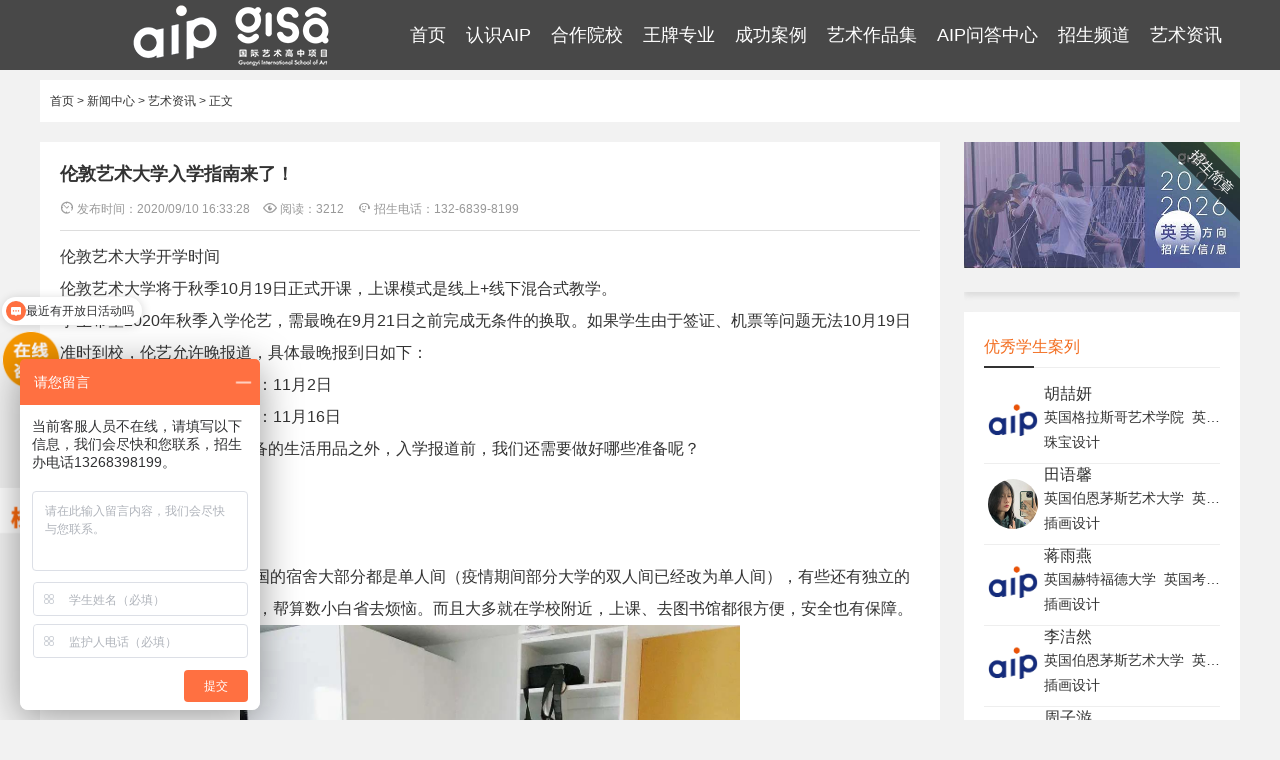

--- FILE ---
content_type: text/html;charset=utf-8
request_url: https://www.aip-gz.com/newsshow-17-849-1.html
body_size: 10581
content:
<!DOCTYPE html>
<html lang='zh-CN'>
    <head>
        <meta charset="UTF-8" />
        <meta http-equiv="Cache-Control" content="no-transform">
        <meta http-equiv="Cache-Control" content="no-siteapp">
        <meta name="applicable-device" content="pc,mobile">
        <meta name="viewport" content="width=device-width, initial-scale=1.0, maximum-scale=1.0, minimum-scale=1.0, shrink-to-fit=no">
        <meta name="renderer" content="webkit">
        <title>伦敦艺术大学入学指南来了！ - AIP国际艺术高中</title>
        <meta name="keywords" content="伦敦艺术大学,伦敦艺术大学开学,艺术本科生留学"/>
        <meta name="description" content="伦敦艺术大学将于秋季10月19日正式开课，上课模式是线上+线下混合式教学。学生希望2020年秋季入学伦艺，需最晚在9月21日之前完成无条件的换取。如果学生由于签证、机票等问题无法10月19日准时到校，伦艺允许晚报道"/>
        <link rel="canonical" href="https://www.aip-gz.com/newsshow-17-849-1.html">
        <meta property="og:type" content="article"/>
        <meta property="og:image" content="https://www.aip-gz.com/uploads/image/20200910/1599734145.jpg"/>
        <meta property="og:release_date" content="2020-09-10 16:33:28"/>
        <link rel="icon" type="image/x-icon" href="favicon.ico">
        <link rel="stylesheet" href="/templates/default/style/aip.css?v=1.6">
        <script src="/templates/default/js/jquery.min.js"></script>
        <script type="text/javascript" src="/templates/default/js/main.js"></script>
        <script type="text/javascript" src="/templates/default/js/jquery.qrcode.min.js"></script>
        <script type="text/javascript" src="/templates/default/js/html2canvas.min.js?v=1.0"></script>
		<script type="text/javascript" src="/templates/default/js/common.js"></script>
    </head>
    <body>
        <!-- header-->
        <header class='header mb10 fixed'>
    <nav class='nav cl'>
        <h2 class='fl'>
            <a href="/">
                <img src="upload/image/20251020/1760922050789891.png" width='120' height='70' title='广州美术学院附中AIP国际艺术高中' alt="广州美术学院附中AIP国际艺术高中网站logo图">
            </a>
        </h2>
        
        <ul class='menu cl fr' id='navList'>
            <li class=''><a href="https://www.aip-gz.com/">首页</a><div class="submenu cl"></div></li>
                            <li class='li'>
                    <a href="about.html" target="_blank">认识AIP</a>
                    <div class="submenu cl">
                        <dl>
                            <dt><a href="about-6-1.html" target="_blank">AIP背景及历史介绍</a></dt>
                            <dd><a href="about-7-1.html" target="_blank">发展历程</a></dd>
                        </dl>
                        <dl>
                            <dt><a href="about-8-1.html">AIP课程</a></dt>
                                                        <dd><a href="about-50-1.html" target="_blank">英美艺术高中课程</a></dd>
                                                        <dd><a href="about-51-1.html" target="_blank">日本艺术高中课程</a></dd>
                                                    </dl>
                        <dl>
                            <dt><a href="aboutTeam.html" target="_blank">学校教师团队</a></dt>
                            <dd><a href="aboutTeam-14-1.html" target="_blank">专业团队</a></dd>
                            <dd><a href="aboutTeam-13-1.html" target="_blank">英语团队</a></dd>
                            <dd><a href="aboutTeam-45-1.html" target="_blank">国际导师团队</a></dd>
                        </dl>
                    </div>
                </li>
                <li class='li'>
                    <a href="oversea.html" target="_blank">合作院校</a>
                    <div class="submenu cl"></div>
                </li>
                <li class='li'><a href="majors.html" target="_blank">王牌专业</a><div class="submenu cl"></div></li>
                <li class='li'>
                    <a href="case.html" target="_blank">成功案例</a>
                    <div class="submenu cl">
                        <dl>
                            <dt><a href="case-18-0-1.html" target="_blank">2025年录取榜</a></dt>
                        </dl>
                        <dl>
                            <dt><a href="database.html" target="_blank">优秀学生作品</a></dt>
                        </dl>
                        <dl>
                            <dt><a href="news-38-1.html" target="_blank">学生专访</a></dt>
                        </dl>
                    </div>
                </li>
                <li class='li'><a href="database.html" target="_blank">艺术作品集</a><div class="submenu cl"></div></li>
                <li class='li'><a href="askaip.html" target="_blank">AIP问答中心</a><div class="submenu cl"></div></li>
                <li class='li'><a href="recruit.html" target="_blank">招生频道</a><div class="submenu cl"></div></li>
                <li class='li'><a href="news.html" target="_blank">艺术资讯</a><div class="submenu cl"></div></li>
                    </ul>
    </nav>
    <h3 id="mnavh" class=""><span class="navicon"></span></h3>
</header>
<script type="text/javascript">
    $(function(){
        /*当前页面导航高亮*/
        var href = window.location.href.split('/')[window.location.href.split('/').length-1].substr(0,4);
        if(href.length > 0){
            $(function(){
                $("#navList a:first[href^='"+href+"']").parent().addClass("on");
                if($("#navList a:first[href^='"+href+"']").size() == 0){
                    $("#navList a:first[href^='index']").parent().addClass("on");
                }
            });
        }else{
            $(function(){$("#navList a:first[href^='index']").parent().addClass("on")});
        }
    })
</script>        <!-- /header-->
        <section class="position mt80 w1200 mb20 bcw">
            <div class="p"><a href="https://www.aip-gz.com/">首页</a>&nbsp;&gt;&nbsp;<a href="news.html">新闻中心</a>&nbsp;&gt;&nbsp;<a href="news.html">艺术资讯</a>&nbsp;&gt;&nbsp;正文</div>
        </section>
        <div class="main w1200 cl mb20">
            <!-- left -->
            <article class="lbox article">
                <div class="content mb20">
                                        <div class="title">
                        <h1>伦敦艺术大学入学指南来了！</h1>
                        <p class="info">
                            <span><i class='iconfont'>&#xe602;</i>发布时间：2020/09/10 16:33:28 </span>
							<span><i class="iconfont">&#xe64f;</i>阅读：3212</span>
							<span ><i class="iconfont">&#xe628;</i>招生电话：132-6839-8199</span>
                        </p>
                    </div>
                    
                    <div class="cont" id="content">
                        <span style="font-size: 16px; line-height: 2;">伦敦艺术大学开学时间</span><br><span style="font-size: 16px; line-height: 2;">伦敦艺术大学将于秋季10月19日正式开课，上课模式是线上+线下混合式教学。</span><br><span style="font-size: 16px; line-height: 2;">学生希望2020年秋季入学伦艺，需最晚在9月21日之前完成无条件的换取。如果学生由于签证、机票等问题无法10月19日准时到校，伦艺允许晚报道，具体最晚报到日如下：</span><br><span style="font-size: 16px; line-height: 2;">-本科前预科学生最晚报到日：11月2日</span><br><span style="font-size: 16px; line-height: 2;">-本科及以上学生最晚报到日：11月16日</span><br><span style="font-size: 16px; line-height: 2;">那么除了这些时间节点和必备的生活用品之外，入学报道前，我们还需要做好哪些准备呢？</span><br><p><span style="font-size: 16px; line-height: 2;"><br></span></p><p><span style="font-size: 16px; line-height: 2;">住宿</span></p><span style="font-size: 16px; line-height: 2;">伦艺宿舍</span><br><p><span style="font-size: 16px; line-height: 2;">相比国内的6人、8人间，英国的宿舍大部分都是单人间（疫情期间部分大学的双人间已经改为单人间），有些还有独立的厨房和洗手间，包水电包bill，帮算数小白省去烦恼。而且大多就在学校附近，上课、去图书馆都很方便，安全也有保障。</span></p><p align="center"><span style="font-size: 16px; line-height: 2;"><img src="/uploads/image/20200910/1599734140.jpg" alt="伦敦艺术大学入学指南来了！" title="伦敦艺术大学入学指南来了！" width="500" height="500" align=""><br></span></p><span style="font-size: 16px; line-height: 2;">伦敦艺术大学自己管理的宿舍，宿舍部门已经给学生发了提醒邮件，学生需要选择自己的达到时间：</span><br><span style="font-size: 16px; line-height: 2;">▲需要隔离的学生可选9月12-26日之间达到，这段期间至10月3日，租金可免；</span><br><span style="font-size: 16px; line-height: 2;">▲不需要隔离的学生可选10月3日或者之后到达。</span><br><p><span style="font-size: 16px; line-height: 2;">受疫情影响，很多英国大学表示今年将尽量保证国际学生获得校内住宿。去留学第一年的同学们，强烈建议住在学校宿舍呦～</span></p><p><span style="font-size: 16px; line-height: 2;"><br></span></p><span style="font-size: 16px; line-height: 2;">所需材料</span><br><span style="font-size: 16px; line-height: 2;">▲录取通知书/宿舍租赁协议的副本;</span><br><span style="font-size: 16px; line-height: 2;">▲一张护照规格的照片;</span><br><span style="font-size: 16px; line-height: 2;">▲你已支付宿舍费用的凭证;</span><br><span style="font-size: 16px; line-height: 2;">▲打印好的宿舍合同;</span><br><p><span style="font-size: 16px; line-height: 2;">▲如有任何与住宿有关的邮件，都储存在手机里以备不时之需。</span></p><p align="center"><span style="font-size: 16px; line-height: 2;"><img src="/uploads/image/20200910/1599728408.jpg" alt="伦敦艺术大学入学指南来了！" title="伦敦艺术大学入学指南来了！" width="500" height="353" align=""><br></span></p><p align="center"><span style="font-size: 16px; line-height: 2;"><br></span></p><p><span style="font-size: 16px; line-height: 2;">★通常来说，中国留学生普遍会选择校内宿舍、校外租房、学生公寓这几种方式。</span></p><span style="font-size: 16px; line-height: 2;">校外公寓</span><br><span style="font-size: 16px; line-height: 2;">如果没有申请上宿舍的话，也可以考虑校外公寓。</span><br><p><span style="font-size: 16px; line-height: 2;">校外公寓的房间与宿舍相似，一般包水电包bill，属于私人机构或者城市政府管理。相比宿舍，房间会大一些，自然价格也会更高。</span></p><p align="center"><span style="font-size: 16px; line-height: 2;"><img src="/uploads/image/20200910/1599731606.jpg" alt="伦敦艺术大学入学指南来了！" title="伦敦艺术大学入学指南来了！" width="500" height="325" align=""><br></span></p><span style="font-size: 16px; line-height: 2;">校外租房</span><br><span style="font-size: 16px; line-height: 2;">这种方式自由度很高，可以选择房客，而且运气好的话能租到不错的房子。不少同学还能租个带花园的，周末开party、露天烧烤完全不在话下。</span><br><span style="font-size: 16px; line-height: 2;">然而自己租房的风险远远超过学校宿舍。有可能遇到骗子，也有可能遇到不良房东，或者误入治安环境差的区域，找中介的话还要面临高额中介费。</span><br><p><span style="font-size: 16px; line-height: 2;">同学们如果选择在校外租房的话，一定要擦亮双眼，仔细甄别。</span></p><p align="center"><span style="font-size: 16px; line-height: 2;"><img src="/uploads/image/20200910/1599735613.jpg" alt="伦敦艺术大学入学指南来了！" title="伦敦艺术大学入学指南来了！" width="500" height="219" align=""><br></span></p>                    </div>
                    <div class="share">
                        <a class="poster_a" title="生成封面">生成海报</a>
                    </div>
                    <script>
                        var txt1 = '长按识别二维码查看详情';
                        var txt2 = 'AIP国际艺术教育';
                        var comiis_poster_start_wlat = 0;
                        var comiis_rlmenu =  1;
                        var comiis_nvscroll =  0;
                        var comiis_poster_time_baxt;

                        $(function(){
                            $(document).on('click', '.poster_a', function(e) {
                                show_comiis_poster_ykzn();
                            });
                        });
                        let oBA = document.getElementById('content').getElementsByTagName('a');
                        for(let i=0;i<oBA.length;i++){
                            let $a = oBA[i];
                            let $href = $a.href;
                            if( ($href.indexOf('aip'))<0 ){
                                $a.rel = "nofollow";
                                $a.target = "_blank";
                            }
                        };
                        function comiis_poster_rrwz(){
                            setTimeout(function(){
                                html2canvas(document.querySelector(".comiis_poster_box_img"), {scale:2,useCORS:true}).then(canvas => {
                                    var img = canvas.toDataURL("image/jpeg", .9);
                                    document.getElementById('comiis_poster_images').src = img;
                                    $('.comiis_poster_load').hide();
                                    $('.comiis_poster_imgshow').show();
                                });
                            }, 100);
                        }

                        function show_comiis_poster_ykzn(){
                            if(comiis_poster_start_wlat == 0){
                                comiis_poster_start_wlat = 1;
                                //popup.open('<img src="images/imageloading.gif" class="comiis_loading">');
                                var url = window.location.href;

                                var html = '<div id="comiis_poster_box" class="comiis_poster_nchxd">\n' +
                                    '<div class="comiis_poster_box">\n' +
                                    '<div class="comiis_poster_okimg">\n' +
                                    '<div style="padding:150px 0;" class="comiis_poster_load">\n' +
                                    '<div class="loading_color">\n' +
                                    '  <span class="loading_color1"></span>\n' +
                                    '  <span class="loading_color2"></span>\n' +
                                    '  <span class="loading_color3"></span>\n' +
                                    '  <span class="loading_color4"></span>\n' +
                                    '  <span class="loading_color5"></span>\n' +
                                    '  <span class="loading_color6"></span>\n' +
                                    '  <span class="loading_color7"></span>\n' +
                                    '</div>\n' +
                                    '<div class="comiis_poster_oktit">正在生成海报, 请稍候</div>\n' +
                                    '</div>\n' +
                                    '<div class="comiis_poster_imgshow" style="display:none">\n' +
                                    '<img src="" class="vm" id="comiis_poster_images">\n' +
                                    '<div class="comiis_poster_oktit">↑长按上图保存图片分享</div>\n' +
                                    '</div>\n' +
                                    '</div>\n' +
                                    '<div class="comiis_poster_okclose"><a href="javascript:;" class="comiis_poster_closekey"><img src="images/poster_okclose.png" class="vm"></a></div>\n' +
                                    '</div>\n' +
                                    '<div class="comiis_poster_box_img">\n' +
                                    '<div class="comiis_poster_img"><div class="img_time">10<span>2020-09</span></div><img src="uploads/image/20200910/1599734145.jpg" class="vm" id="comiis_poster_image"></div>\n' +
                                    '<div class="comiis_poster_tita">伦敦艺术大学入学指南来了！</div>\n' +
                                    '<div class="comiis_poster_txta">伦敦艺术大学将于秋季10月19日正式开课，上课模式是线上+线下混合式教学。学生希望2020年秋季入学伦艺，需最晚在9月21日之前完成无条件的换取。如果学生由于签证、机票等问题无法10月19日准时到校，伦艺允许晚报道...</div><div class="comiis_poster_x guig"></div>\n' +
                                    '<div class="comiis_poster_foot">\n' +

                                    '<div id="codewm" class="kmewm fqpl vm">\n' +
                                    '<script>jQuery("#codewm").qrcode("'+url+'");\n' +
                                    '<\/script>\n' +
                                    '</div>\n' +

                                    '<img src="images/poster_zw.png" class="kmzw vm"><span class="kmzwtip">'+txt1+'<br>'+txt2+'</span>\n' +
                                    '</div>\n' +
                                    '</div>\n' +
                                    '</div>';
                                
                               if(html.indexOf("comiis_poster") >= 0){
                                    comiis_poster_time_baxt = setTimeout(function(){
                                        comiis_poster_rrwz();
                                    }, 5000);
                                    $('body').append(html);
                                    $('#comiis_poster_image').on('load',function(){
                                        clearTimeout(comiis_poster_time_baxt);
                                        comiis_poster_rrwz();
                                    });
                                    //popup.close();

                                    setTimeout(function() {
                                        $('.comiis_poster_box').addClass("comiis_poster_box_show");
                                        $('.comiis_poster_closekey').off().on('click', function(e) {
                                            $('.comiis_poster_box').removeClass("comiis_poster_box_show").on('webkitTransitionEnd transitionend', function() {
                                                $('#comiis_poster_box').remove();
                                                comiis_poster_start_wlat = 0;
                                            });
                                            return false;
                                        });
                                    }, 60);
                                }
                            }
                        }
                    </script>
                    <div class="related">
                        <p>上一篇：<a style="display:inline-block;" href="newsshow-17-848-1.html">广美附中AIP的产品设计专业是什么样子的？</a></p><p>下一篇：<a style="display:inline-block;" href="newsshow-17-850-1.html">2020伦敦艺术大学入学指南来了！(2）</a></p>                    </div>
                                    </div>
                <div class="focusarticle plate mb20 bcw">
                    <h2 class='pr'>相关阅读</h2>
                    <ul class='cl'>
                                                <li><a href="newsshow-17-453-1.html">中西方绘画艺术的不同</a></li>
                                                <li><a href="newsshow-18-461-1.html">喜讯丨2018广美附中AIP国际艺术高中录取总榜</a></li>
                                                <li><a href="newsshow-19-1230-1.html">广州美术学院附属中等美术学校2024年招生简章</a></li>
                                                <li><a href="newsshow-19-397-1.html">【高中报到须知】广美附中AIP国际艺术高中课程2017年新生报到须知</a></li>
                                                <li><a href="newsshow-38-23-1.html">AIP学生星制造—时尚达人张艺</a></li>
                                                <li><a href="newsshow-19-202-1.html">广美附中AIP国际艺术高中课程2016年新生报到须知</a></li>
                                            </ul>
                </div>
            </article>
            <!-- /left -->
            <!-- right -->
			<aside class='aside w350 fr'>
    <div class="plate askad mb20 pr">
                <a href="recruitshow-31-56-1.html"><img src="/upload/image/20250630/1751260783125054.jpg" width='350' height='' title='【英美班】广州GISA国际艺术高中项目2025-2026招生简章' alt="【英美班】广州GISA国际艺术高中项目2025-2026招生简章"><span class="pa">招生简章</span></a>
    </div>
        <div class="plate studentCase mb20 bcw">
        <h2>优秀学生案列</h2>
        <div class="focus pr">
                            <dl>
                    <dt>
                        <a href="databaseshow-5-192-1.html">胡喆妍</a>
                    </dt>
                    <dd class='college'>
                        <span>
                            英国格拉斯哥艺术学院&nbsp;&nbsp;英国创意艺术大学&nbsp;&nbsp;英国伯明翰城市大学&nbsp;&nbsp;英国伦敦时装学院&nbsp;&nbsp;                        </span>
                        <span>
                            珠宝设计&nbsp;&nbsp;                        </span>
                    </dd>
                    <dd class='photo'>
                        <a href="databaseshow-5-192-1.html">
                            <img src="templates/default/images/photo.png" width='50' height='50' alt="胡喆妍个人照片">
                        </a>
                    </dd>
                </dl>
                            <dl>
                    <dt>
                        <a href="databaseshow-5-191-1.html">田语馨</a>
                    </dt>
                    <dd class='college'>
                        <span>
                            英国伯恩茅斯艺术大学&nbsp;&nbsp;英国创意艺术大学&nbsp;&nbsp;英国伦敦大学金匠学院&nbsp;&nbsp;英国金斯顿大学&nbsp;&nbsp;英国威斯敏斯特大学&nbsp;&nbsp;                        </span>
                        <span>
                            插画设计&nbsp;&nbsp;                        </span>
                    </dd>
                    <dd class='photo'>
                        <a href="databaseshow-5-191-1.html">
                            <img src="uploads/image/20260107/1767791532.jpg" width='50' height='50' alt="田语馨个人照片">
                        </a>
                    </dd>
                </dl>
                            <dl>
                    <dt>
                        <a href="databaseshow-5-190-1.html">蒋雨燕</a>
                    </dt>
                    <dd class='college'>
                        <span>
                            英国赫特福德大学&nbsp;&nbsp;英国考文垂大学&nbsp;&nbsp;英国金斯顿大学&nbsp;&nbsp;英国威斯敏斯特大学&nbsp;&nbsp;英国提赛德大学&nbsp;&nbsp;英国安格利亚鲁斯金大学&nbsp;&nbsp;                        </span>
                        <span>
                            插画设计&nbsp;&nbsp;                        </span>
                    </dd>
                    <dd class='photo'>
                        <a href="databaseshow-5-190-1.html">
                            <img src="templates/default/images/photo.png" width='50' height='50' alt="蒋雨燕个人照片">
                        </a>
                    </dd>
                </dl>
                            <dl>
                    <dt>
                        <a href="databaseshow-5-189-1.html">李洁然</a>
                    </dt>
                    <dd class='college'>
                        <span>
                            英国伯恩茅斯艺术大学&nbsp;&nbsp;英国赫特福德大学&nbsp;&nbsp;英国威斯敏斯特大学&nbsp;&nbsp;英国提赛德大学&nbsp;&nbsp;英国布莱顿大学&nbsp;&nbsp;                        </span>
                        <span>
                            插画设计&nbsp;&nbsp;                        </span>
                    </dd>
                    <dd class='photo'>
                        <a href="databaseshow-5-189-1.html">
                            <img src="templates/default/images/photo.png" width='50' height='50' alt="李洁然个人照片">
                        </a>
                    </dd>
                </dl>
                            <dl>
                    <dt>
                        <a href="databaseshow-5-188-1.html">周子游</a>
                    </dt>
                    <dd class='college'>
                        <span>
                            美国纽约视觉艺术学院&nbsp;&nbsp;美国纽约普瑞特艺术学院&nbsp;&nbsp;美国芝加哥艺术学院&nbsp;&nbsp;美国萨凡纳艺术与设计学院&nbsp;&nbsp;美国加州艺术大学&nbsp;&nbsp;坎伯韦尔艺术学院&nbsp;&nbsp;                        </span>
                        <span>
                            纯艺&nbsp;&nbsp;                        </span>
                    </dd>
                    <dd class='photo'>
                        <a href="databaseshow-5-188-1.html">
                            <img src="/uploads/image/20260106/1767672439.png" width='50' height='50' alt="周子游个人照片">
                        </a>
                    </dd>
                </dl>
                            <dl>
                    <dt>
                        <a href="databaseshow-5-187-1.html">赵富诚</a>
                    </dt>
                    <dd class='college'>
                        <span>
                            英国创意艺术大学&nbsp;&nbsp;英国威斯敏斯特大学&nbsp;&nbsp;荷兰阿尔特兹艺术学院&nbsp;&nbsp;坎伯韦尔艺术学院&nbsp;&nbsp;                        </span>
                        <span>
                            纯艺&nbsp;&nbsp;                        </span>
                    </dd>
                    <dd class='photo'>
                        <a href="databaseshow-5-187-1.html">
                            <img src="uploads/image/20241217/1734425106.jpg" width='50' height='50' alt="赵富诚个人照片">
                        </a>
                    </dd>
                </dl>
                    
        </div>
        <div class="viewmore"><a href="database.html" rel='nofollow'>查看更多</a></div>
    </div>
    <div class="plate studentCase mb20 bcw">
        <h2>推荐院校</h2>
        <div class="focus pr">
                            <dl>
                    <dt>
                        <a href="overseashow-3-14-1.html">英国伦敦艺术大学</a>
                    </dt>
                    <dd class='college'>
                        
                        <span>服装设计 | 建筑设计 | 室内设计 | 平面设计 | 纯艺</span>
                    </dd>
                    <dd class='photo'><a href="overseashow-3-14-1.html"><img src="uploads/image/20200515/1589537461.jpg" width='50' height='50' alt="英国伦敦艺术大学logo图"></a></dd>
                </dl>
                            <dl>
                    <dt>
                        <a href="overseashow-3-10-1.html">美国帕森斯设计学院</a>
                    </dt>
                    <dd class='college'>
                        
                        <span>服装设计、室内设计、插画</span>
                    </dd>
                    <dd class='photo'><a href="overseashow-3-10-1.html"><img src="uploads/image/20161117/1479383387.jpg" width='50' height='50' alt="美国帕森斯设计学院logo图"></a></dd>
                </dl>
                            <dl>
                    <dt>
                        <a href="overseashow-3-54-1.html">英国曼彻斯特城市大学</a>
                    </dt>
                    <dd class='college'>
                        
                        <span>平面设计 | 插画 | 游戏设计 | 城市设计</span>
                    </dd>
                    <dd class='photo'><a href="overseashow-3-54-1.html"><img src="uploads/image/20200515/1589532984.jpg" width='50' height='50' alt="英国曼彻斯特城市大学logo图"></a></dd>
                </dl>
                            <dl>
                    <dt>
                        <a href="overseashow-3-50-1.html">英国密德萨斯大学</a>
                    </dt>
                    <dd class='college'>
                        
                        <span>平面设计｜时装设计｜多媒体设计</span>
                    </dd>
                    <dd class='photo'><a href="overseashow-3-50-1.html"><img src="uploads/image/20241031/1730340762.jpg" width='50' height='50' alt="英国密德萨斯大学logo图"></a></dd>
                </dl>
                            <dl>
                    <dt>
                        <a href="overseashow-3-115-1.html">法国高布兰学院</a>
                    </dt>
                    <dd class='college'>
                        
                        <span>动画电影｜摄影</span>
                    </dd>
                    <dd class='photo'><a href="overseashow-3-115-1.html"><img src="uploads/image/20241104/1730696594.jpg" width='50' height='50' alt="法国高布兰学院logo图"></a></dd>
                </dl>
                    
        </div>
        <div class="viewmore"><a href="oversea.html" rel='nofollow'>查看更多</a></div>
    </div>
    </aside>			<!-- /right -->
        </div>
        <!-- footer-->
        <footer class='aipfoot'>
    <div class="cont cl">
        <div class="left fl">
            <img src="upload/image/20240530/1717035579914296.png" width='' height='' alt="广州AIP国际艺术高中">
        </div>
        <div class="center fl cl">
            <div class="itew">
                <img src="uploads/image/20240821/1724210573.jpg" width="110" height="110" alt="广州AIP官方微信号">
                <p>官方微信号</p>
            </div>
            <div class="itew">
                <img src="uploads/image/20231026/1698299011.jpg" width="110" height="110" alt="广州美AIP招生办">
                <p>招生办</p>
            </div>
        </div>
        <div class="right fr">
            <p class='hotline'><i class="iconfont">&#xe61a;</i>招生电话：<span>132-6839-8199</span></p>
            <p class='website'><i class="iconfont">&#xe6ff;</i>网址：<span>www.aip-gz.com</span></p>
            <p class='zip'><i class="iconfont">&#xe789;</i>邮编：<span>510260</span></p>
           
            <p class='hezuo'><i class="iconfont">&#xe664;</i>商务合作：<span>service@aip.net</span></p>
            <p><i class="iconfont">&#xe742;</i>地址：<span>广州市海珠区新港西路25号GISA国际艺术高中</span></p>
            <div class="submenu none"><a href="https://www.aip-gz.com/soft.html" rel="nofollow">资源下载</a></div>
        </div>
    </div>
    <div class="copyright">
        <div class="link w1200">
            <ul class='cl'>
                <li>&copy 2004-2026</span>　广州AIP创新艺术国际高中课程</li>
                <li><a href="https://beian.miit.gov.cn/" target="_blank" rel="nofollow">粤ICP备2020112858号</a></li>
                <li><a href="https://www.aip-gz.com/sitemap.xml" target="_blank">网站地图</a></li>
                                <li><a href="https://www.yaohua.net" target="_blank" >耀华国际教育网</a></li>
                            </ul>
        </div>
    </div>
</footer>
<a class='scrollTop iconfont' onclick='window.scrollTo(0,0);'>&#xe621;</a>
<script src="/templates/default/js/aip.js?v20250107221026"></script>
<script type="text/javascript" src="https://res.wx.qq.com/open/js/jweixin-1.6.0.js"></script>
<script>
    (function(){
        var bp = document.createElement('script');
        var curProtocol = window.location.protocol.split(':')[0];
        if (curProtocol === 'https') {
            bp.src = 'https://zz.bdstatic.com/linksubmit/push.js';        
        }else{
            bp.src = 'http://push.zhanzhang.baidu.com/push.js';
        }
        var s = document.getElementsByTagName("script")[0];
        s.parentNode.insertBefore(bp, s);
    })();
</script>
<span style="display:none;"><!-- Baidu -->
<script>
var _hmt = _hmt || [];
(function() {
  var hm = document.createElement("script");
  hm.src = "https://hm.baidu.com/hm.js?cd110c79f30142b67d7d938b450bc941";
  var s = document.getElementsByTagName("script")[0]; 
  s.parentNode.insertBefore(hm, s);
})();
</script>
<!-- tongji -->
<script>
var _hmt = _hmt || [];
(function() {
  var hm = document.createElement("script");
  hm.src = "https://hm.baidu.com/hm.js?0cb8e7422e9ed832b0c9f423fdef365c";
  var s = document.getElementsByTagName("script")[0]; 
  s.parentNode.insertBefore(hm, s);
})();
</script></span>
<style>
    #popup-bg{background-color:rgba(34,34,34,0.8);width:100%;height:100%;position:fixed;top:0;left:0;z-index:2000;display:none;animation:display 1s;}
    #popup{display:none;position:fixed;top:50%;left:50%;width:600px;height:440px;margin-left:-300px;margin-top:-220px;z-index:999999;background:url('/recruit/image/pc-popup-1.png') no-repeat center center/cover;background-size:100% 100%;border-radius:10px;overflow: hidden;}
    
    #popup form {width:380px;padding:5px;box-sizing:border-box;float:left;}
    #popup form h2{text-align:center;color:#FF6B12;font-size:28px;margin-top:5px;font-weight:bold;letter-spacing:2px;}
    #popup form ul{padding:1px 0;}
    #popup form ul li{clear:both;text-align:center;margin:3px 0;overflow:hidden;}
    #popup form ul li:nth-child(2){margin-top:5px;}
    #popup form ul li h4{text-align:left;font-size:16px;padding-left:.5em;color:#666;margin-bottom:5px;letter-spacing:1px;font-weight:normal;}
    #popup form ul li label{float:left;width:33.3%;}
    #popup form ul li label input{}
    #popup form ul li label input[type="radio"]{position:absolute;opacity:0;}
    #popup form ul li label input[type="checkbox"]{position:absolute;opacity:0;}
    #popup form ul li label span{color:#0033a1;width:86%;height:30px;line-height:30px;display:block;border-radius:5px;/* box-shadow: rgba(0,0,0,.3) 0 0 5px; */box-sizing:border-box;margin:5px 8px;font-size:12px;border:1px solid #0033a1;cursor:pointer;}
    #popup form ul li label input:checked+span{background:-webkit-linear-gradient(45deg,#0033a1,#4A00E0);color:#FFF;border:none;}
    #popup form ul li:nth-child(2) label span{width:105px;}
    #popup form p{height:26px;border:1px solid #0033a1;margin:10px auto 5px;padding:1px 0;border-radius:5px;overflow:hidden;float:left;width:360px;margin-left:5px;background-color:#FFF;}
    #popup form p i{color:#0033a1;margin:3px 0 0 5px;font-size:20px;float:left;}
    #popup form p input{width:300px;line-height:20px;padding-left:5px;border-radius:5px;border:none;margin-top:3px;float:left;}
    #popup form button{width:60%;display:block;background:linear-gradient(45deg,#0033a1,#2B009F);border:none;color:#FFF;border-radius:10px;cursor:pointer;font-weight:normal;font-size:16px;letter-spacing:2px;box-sizing:border-box;padding:8px;float:right;}

    #close{position:absolute;top:5px;right:5px;color:#FFF;cursor:pointer;}
    #close i{font-size:25px;}

    #popupmini{position:fixed;left:0;bottom:25%;width:150px;cursor:pointer;display:block;z-index:999999;-webkit-animation-name:scaleDraw;-webkit-animation-timing-function:ease-in-out;-webkit-animation-iteration-count:infinite;-webkit-animation-duration:3s;}

    @keyframes scaleDraw {
        /*定义关键帧、scaleDrew是需要绑定到选择器的关键帧名称*/
        0%{transform: scale(1);}
        25%{transform: scale(1.1);}
        50%{transform: scale(1);}
        75%{transform: scale(1.1);}
    }

    #popupmini img{width:100%;}
</style>
<div id="popup-bg"></div>
<div id="popup">
    <div class="popup">
        <form method="post" onsubmit="return diyform(this)">
            <h2>校园开放日</h2>
            <input type="hidden" name="domain" value="www.aip-gz.com" />
            <input type="hidden" name="url" value="www.aip-gz.com/newsshow-17-849-1.html" />
            <input type="hidden" name="formurl" value="" />
            <input type="hidden" name="modelid" value="10">
            <input type="hidden" name="ip" value="3.133.87.244">
            <!--内容2-->
            <input type="hidden" name="content2" value="学习方案-PC-TC">
            <ul>
                <li>
                    <h4>1.&nbsp;&nbsp;您是:</h4>
                    <label>
                        <input type="radio" name="content1[1]" value="状态：学生">
                        <span>学生</span></label>
                    <label>
                        <input type="radio" name="content1[1]" value="状态：家长">
                        <span>家长</span></label>
                </li>
                <li>
                    <h4>2.&nbsp;&nbsp;学生年龄段：</h4>
                    <label>
                        <input type="radio" name="content1[3]" value="年龄：13岁及以下">
                        <span>13周岁及以下</span></label>
                    <label>
                        <input type="radio" name="content1[3]" value="年龄：14-17岁">
                        <span>14-17周岁</span></label>
                    <label>
                        <input type="radio" name="content1[3]" value="年龄：18岁及以上">
                        <span>18周岁及以上</span></label>
                </li>
                <li>
                    <h4>3.&nbsp;&nbsp;您想学习的课程：</h4>
                    <label>
                        <input type="checkbox" name="content1[4]" value="课程：纯艺术">
                        <span>纯艺术</span></label>
                    <label>
                        <input type="checkbox" name="content1[5]" value="课程：产品&交互">
                        <span>产品&交互</span></label>
                    <label>
                        <input type="checkbox" name="content1[6]" value="课程：时尚">
                        <span>时尚</span></label>
                    <label>
                        <input type="checkbox" name="content1[7]" value="课程：建筑&室内">
                        <span>建筑&室内</span></label>
                    <label>
                        <input type="checkbox" name="content1[8]" value="课程：动态影像">
                        <span>动态影像</span></label>
                    <label>
                        <input type="checkbox" name="content1[9]" value="课程：视觉传达">
                        <span>视觉传达</span></label>
                </li>
            </ul>
            <p> <i class="iconfont">&#xe672;</i>
                <input type="text" name="name" placeholder="请输入姓名">
            </p>
            <p> <i class="iconfont">&#xe603;</i>
                <input type="tel" name="phone" placeholder="请输入手机号码">
            </p>
            <div class="qcfd"></div>
            <button type="submit" name="dosubmit" class="bt">提交学习方案申请</button>
        </form>
        <a id="close" onclick="closePopup()"><i class="iconfont">x</i></a>
    </div>
</div>
<div id="popupmini" onclick="displayPopup()"><img src="/recruit/image/pc-popup-floating.png"></div>
<script type="text/javascript" src="/recruit/layer/layer.js"></script>
<script>
    /* TC */
    var close = document.getElementById("close");//关闭按钮
    var popup = document.getElementById("popup");//弹窗
    var popupbg = document.getElementById("popup-bg");//弹窗背景
    var popupmini = document.getElementById("popupmini");//浮窗按钮
    var num = 1;

    // 20秒显示
    $(function(){
        countdown(num);
    })
    function countdown(num){
        setTimeout(function () {
            popup.style.display = "block";
            popupbg.style.display = "block";
            popupmini.style.display = "none";
        }, 20000*num)
    }

    // 显示TC
    function displayPopup() {
        popup.style.display = "block";
        popupbg.style.display = "block";
        popupmini.style.display = "none";
    }

    // 关闭TC
    function closePopup() {
        num++;
        popup.style.display = "none";
        popupbg.style.display = "none";
        popupmini.style.display = "block";
        countdown(num);
        //console.log(num);
    }
    /* TC */

    /* 表单验证 */
    function diyform(form) {
        var $name = form.name.value;
        var $phone = form.phone.value;
        var re = /^1[3456789]{1}\d{9}$/;
        if ($name == '') {
            layer.msg('姓名不能为空！', {icon:2}, function(){
                form.name.focus();
            });
            return false;
        }
        if ($phone == '') {
            layer.msg('手机号不能为空！', {icon:2}, function(){
                form.phone.focus();
            });
            return false;
        }
        if (!re.test($phone)) {
            layer.msg('手机号格式不正确！', {icon:2}, function(){
                form.phone.focus();
            });
            return false;
        }
        layer.msg('提交中...',{icon:16},function(){
            //API表单提交
            $.ajax({
                type:'get',
                url:'https://crm.yaohua.net/api/index/addmember',
                data: $(form).serialize(),
                dataType: "jsonp",
                jsonp: 'callback',
                success: function (res) {
                    if(res.status == 200){
                        layer.msg(res.msg, {icon:1},function(){
                            parent.location.reload();
                        });
                    }else{
                        layer.msg(res.msg, {icon:2});
                        
                    }
                }
            })
        });
        
        return false;
    }
</script>        <!-- /footer-->
        <script>
            var WxUrl = location.href.split('#')[0];
            $.ajax({
                type:'GET',
                url:'https://www.aip-gz.com/api/index.php?action=WechatShare',
                data:{url:WxUrl},
                dataType: "json",
                success:function(res){
                    //console.log(res.data);
                    if(res.status == 200){
                        var appId = res.data.appId;
                        var timestamp = res.data.timestamp;
                        var nonceStr = res.data.nonceStr;
                        var signature = res.data.signature;
                        wx.config({
                            debug:false,
                            appId:appId,
                            timestamp:timestamp,  
                            nonceStr:nonceStr,  
                            signature:signature, // 你可以通过调用微信的接口生成签名，或者使用其他方法生成签名  
                            jsApiList:[ // 配置需要使用的 JS API 列表
                                'updateTimelineShareData',//朋友圈
                                'updateAppMessageShareData'//好友
                            ]
                        });
                        wx.ready(function(){
                            // 分享到好友的代码  or QQ
                            wx.updateAppMessageShareData({  
                                title: '伦敦艺术大学入学指南来了！', // 自定义标题  
                                desc: '伦敦艺术大学将于秋季10月19日正式开课，上课模式是线上+线下混合式教学。学生希望2020年秋季入学伦艺，需最晚在9月21日之前完成无条件的换取。如果学生由于签证、机票等问题无法10月19日准时到校，伦艺允许晚报道', // 自定义描述  
                                link: 'https://www.aip-gz.com/newsshow-17-849-1.html', // 网页链接  
                                imgUrl: 'https://www.aip-gz.com/templates/default/images/photo.png', // 自定义图片链接  
                                success: function() {  
                                    // 分享成功的回调函数  
                                }
                            });
                            wx.updateTimelineShareData({//分享朋友圈
                                title: '伦敦艺术大学入学指南来了！', // 分享标题
                                link: 'https://www.aip-gz.com/newsshow-17-849-1.html', // 分享链接，该链接域名或路径必须与当前页面对应的公众号JS安全域名一致
                                imgUrl: 'https://www.aip-gz.com/templates/default/images/photo.png', // 分享图标
                                success: function () {
                                    // 设置成功
                                }
                            });
                        });
                    }else{
                        console.log(res.msg);
                    }
                },
                error:function(res){
                    console.log(res);
                }
            });
        </script>
    </body>
</html>

--- FILE ---
content_type: text/css
request_url: https://www.aip-gz.com/templates/default/style/aip.css?v=1.6
body_size: 20883
content:
@charset "utf-8";
/*
**************************
(C)2013-2020 yaohuanet.com
update: 2020-04-20
person: Joson
**************************
*/


/*通用样式
@font-face{
  font-family:'PingFangSC-Regular';
  src:url('/templates/default/font/PingFangSC-Regular.otf');
  font-weight: normal;
  font-style: normal;
}*/
body{margin:0;padding:0;font-size:12px;line-height:22px;font-family:PingFangSC-Regular,'Microsoft Yahei',Avenir,Helvetica,Arial,sans-serif;-webkit-text-size-adjust:none;background:#f2f2f2;color:#333;}
html,body,div,dl,dt,dd,ul,ol,li,h1,h2,h3,h4,h5,h6,pre,form,fieldset,input,textarea,p,blockquote,th,td,p,button{margin:0;padding:0;}
input,select,textarea{font-size:12px;line-height:16px;}
input,button,select,textarea,option,video{border:0;outline:none;}
img{border:0;}
ul,li{list-style-type:none;}

/* html{-webkit-filter: grayscale(100%); filter:progid:DXImageTransform.Microsoft.BasicImage(graysale=1);} */

a{color:#333;text-decoration:none;}
a:hover{text-decoration:none;color:#F36E21;}
.tc{text-align:center;}.tl{text-align:left;}.tr{text-align:right;}
i,em{font-style:normal;}
img{transition: all 0.5s;}
.content img{display: block;margin:0 auto;}

input[type=button],input[type=submit],input[type=file],input[type=reset],button{cursor:pointer;-webkit-appearance: none;}

/* 显示隐藏 */
.disb{display:block;}
.none{display:none !important;}
.flex{display:flex;justify-content: space-around;}

/* 浮动or清除浮动 */
.fl{float:left;}.fr{float:right;}
.cl{zoom:1;}
.cl:after{display:block;content:'';clear:both;visibility: hidden;height:0;}

/* 定位 */
.pr{position: relative;}
.pa{position: absolute;}
.fixed{position: fixed;}

.fixed{top:0;left:0;width:100%;background-color:rgba(0,0,0,.7);z-index:9999999;color:#fff;}

.fb{font-weight:bold;}
.fnb{font-weight:200;margin-left:-1px;}

input[type="text"]:focus,input[type="password"]:focus,textarea:focus{outline:none;}

.w{width:100% !important;}
.w1200{width:1200px;margin:0 auto;overflow:hidden;}
.w830{width:75%;overflow:hidden;}
.w350{width:23%;overflow:hidden;}
.mb10{margin-bottom:10px !important;}
.mb20{margin-bottom:20px !important;}
.mt70{margin-top:70px !important;}
.mt80{margin-top:80px !important;}
.p20{padding:20px !important;}
.bb1{border-bottom:1px solid #ddd;}

/* 背景色 */
.bco{background-color:#F36E21;}
.bcw{background-color:white;}
.tc{text-align:center;}
/* 文本显示行数 */
.row-2{display: -webkit-box;overflow: hidden;white-space: normal!important;text-overflow: ellipsis;word-wrap: break-word;-webkit-line-clamp:2;-webkit-box-orient: vertical;}
.row-3{display: -webkit-box;overflow: hidden;white-space: normal!important;text-overflow: ellipsis;word-wrap: break-word;-webkit-line-clamp: 3;-webkit-box-orient: vertical;}

/* 字体 */
/*@font-face {
  font-family: 'iconfont';  /* project id 1719391 *
  src: url('//at.alicdn.com/t/font_1719391_euwwb7ailcg.eot');
  src: url('//at.alicdn.com/t/font_1719391_euwwb7ailcg.eot?#iefix') format('embedded-opentype'),
  url('//at.alicdn.com/t/font_1719391_euwwb7ailcg.woff2') format('woff2'),
  url('//at.alicdn.com/t/font_1719391_euwwb7ailcg.woff') format('woff'),
  url('//at.alicdn.com/t/font_1719391_euwwb7ailcg.ttf') format('truetype'),
  url('//at.alicdn.com/t/font_1719391_euwwb7ailcg.svg#iconfont') format('svg');
}*/

@font-face {
  font-family: 'iconfont';  /* Project id 1719391 */
  src: url('//at.alicdn.com/t/c/font_1719391_tazhoxu3vh.woff2?t=1732090474595') format('woff2'),
       url('//at.alicdn.com/t/c/font_1719391_tazhoxu3vh.woff?t=1732090474595') format('woff'),
       url('//at.alicdn.com/t/c/font_1719391_tazhoxu3vh.ttf?t=1732090474595') format('truetype');
}


.iconfont{
    font-family:"iconfont" !important;
    font-size:16px;font-style:normal;
    -webkit-font-smoothing: antialiased;
    -webkit-text-stroke-width: 0.2px;
    -moz-osx-font-smoothing: grayscale;
}

/* 查看更多 */
.more { position: absolute; right: 20px; top: 50%;margin-top:-15px;}
.more a { display: block; background-size: 32px; overflow: hidden; width: 50px; height: 30px; }
.more a i { position: absolute; top: 50%; width: 8px; height: 8px; margin-top:-4px;animation: more 1.2s linear infinite; border-radius: 8px; background: #09F; }
.more a i:first-child { right: 20px; animation-delay: .4s; background: #09F; }
.more a i:nth-child(2) { right: 10px; animation-delay: .6s; background: #3c0; }
.more a i:nth-child(3) { right: 0; animation-delay: .8s; background: #F6AB00; }
@keyframes more {
  0% {transform:scale(1);}
  100% {transform:scale(.3);}
}
/* 阅读全文 */
a.all{
  width: 60%;
  margin: 16px auto 0;
  border: 1px solid #ddd;
  color: #999;
  display: block;
  letter-spacing: 2px;
  border-radius: 3px;
  transition: all 0.3s;
  line-height: 40px;
  text-align: center;
  font-size:14px;
}
a.viewmore{padding:3px 5px;color:#F36E21;}
a.show{position: absolute;top:0;right:0;color:#F36E21;padding:3px 10px;font-size:14px;}
/* btn */
.next,.prev{position:absolute;top:50%;display:block;width:37px;height:73px;margin-top:-36px;-webkit-transition: all 0.8s ease;-moz-transition: all 0.8s ease;transition: all 0.8s ease;z-index:9999;cursor:pointer;}
.prev{background: url(../images/new-prev01.png) no-repeat;}
.next{background: url(../images/new-next01.png) no-repeat;}

a.all:hover{background:#F36E21;color:#fff;border:1px solid #F36E21;}

section{*box-shadow:0px 4px 5px #ddd;}

#tiwenbox{display:none;position:fixed;left:0;top:0;width:100%;height:100%;background:rgba(0,0,0,.5);z-index:99999;}
#tiwenbox .box{position:absolute;left:50%;top:50%;width:400px;height:280px;margin-left:-200px;margin-top:-140px;background:#fff;border-radius:5px;padding:10px;}
#tiwenbox .box .tit{height:30px;line-height:30px;border-bottom:1px solid #ccc;margin-bottom:10px;}
#tiwenbox .box .tit h3{display:inline-block;font-weight:normal;font-size:14px;}
#tiwenbox .box .tit h3 span{font-size:16px;color:#F36E21;}
#tiwenbox .box .tit i{display:inline-block;float:right;width:25px;height:25px;background:#F36E21;color:#fff;text-align:center;line-height:25px;font-size:14px;border-radius:100%;cursor:pointer;}
#tiwenbox .box .cont p{line-height:30px;font-size:14px;margin-bottom:10px;}
#tiwenbox .box .cont p.text{text-align: center;}
#tiwenbox .box .cont p.text textarea{width:90%;resize:none;height:80px;padding:10px;border-radius:5px;box-shadow:inset 0px 3px 13px #ccc;}
#tiwenbox .box .cont p .txt{height:30px;padding:2px 10px;border:1px solid #ccc;border-radius:3px;}
#tiwenbox .box .cont p .submit{padding:5px 10px;background:#F36E21;color:#fff;border-radius:3px;}
/********************* index start*********************/


  /*头部区域*/
  .header{height:70px;margin:0 auto;*box-shadow:1px 2px 3px #ddd;width:100%;}
  .header .aside{height:30px;line-height: 30px;overflow: hidden;}
  .header .aside .share{width:20%;}
  .header .aside .share a{display:inline-block;width:30px;height: 30px;text-align:center;color:#fff;}
  .header .aside .share a:hover{background:#F36E21;color:#fff;cursor:pointer;}
  .header .aside .info{width:80%;}
  .header .aside .info a{display:inline-block;color:#fff;margin-left:10px;vertical-align: middle;font-size:14px;}
  .header .aside .info a span{margin-left:5px;}
  .header .aside .info .form{margin-right:10px;}
  .header .aside .info .form form{display:inline-block;width:300px;height:26px;line-height:26px;border-radius:10px;background:#fff;opacity: 0.5;padding:0px 10px;margin-top:1px;}
  .header .aside .info .form form input{width:270px;height:25px;line-height:25px;}
  .header .aside .info .form form .submit{top:4px;right:10px;color:#333;font-size:18px;background:none;cursor:pointer;}

  .header .nav{height:70px;width:1200px;margin:0 auto;}

  .header .nav h1,.header .nav h2{width:30%;height: 70px;line-height:70px;padding:0;overflow:hidden;}

  .header .nav h1 a,.header .nav h2 a{display: block;height:100%;padding-left:30px;text-align:center;}
  .header .nav h1 a img,.header .nav h2 a img{display:inline;width:auto;}
  .header .nav .menu{width:70%;}
  .header .nav ul.menu li{float:left;line-height: 70px;position: relative;}
  .header .nav ul.menu li a{display:inline-block;padding:0 10px;font-size:18px;color:#fff;}
  .header .nav ul.menu li.on>a{color:#fff;background:#F36E21;}
  .header .nav ul.menu li a:hover{color:#fff;background:#F36E21;}

  /* submenu */
  .header .nav ul.menu li .submenu{position:absolute;top:70px;left:-300px;width:1000px;height:0px;overflow:hidden;background:rgba(0,0,0,.8);
    /* transition:height .5s;
    -moz-transition:height .5s; /* Firefox 4 *
    -webkit-transition:height .5s;  Safari and Chrome *
    -o-transition:height .5s; Opera */
    transition:transform .5s linear 0s;
    }
  
  .header .nav ul.menu li .submenu dl{float:left;margin-right:40px;padding:20px;}
  .header .nav ul.menu li .submenu dl:last-child{margin-right:0;}
  .header .nav ul.menu li .submenu dl dt{height:30px;line-height:30px;margin-bottom:10px;}
  .header .nav ul.menu li .submenu dl dt a{font-size:16px;}
  .header .nav ul.menu li .submenu dl dd{height:35px;line-height:35px;}
  .header .nav ul.menu li .submenu dl dd a{font-size:14px;}
  
  .header a.btn{display: none;position:absolute;top:50%;left:0px;width:50px;height: 60px;margin-top:-30px;font:normal 30px/60px PingFangSC-Regular;text-align: center;color:#fff;}
  #mnavh{display: none;width:40px;height: 40px;text-align: center;border-radius:3px;}
  .header h3 {color: #fff;position: fixed;top: 0;padding-left:5px;font-weight: normal;height: 30px;line-height: 30px;display: none;}
  #mnavh .navicon {display: block;position: relative;width: 30px;height: 3px;background-color: #fff;margin-top: 18px;float: left;}
  .navicon:before, .navicon:after {content: '';display: block;width: 30px;height: 3px;position: absolute;background: #fffefe;
    -webkit-transition-property: margin, -webkit-transform;
    transition-property: margin, -webkit-transform;
    transition-property: margin, transform;
    transition-property: margin, transform, -webkit-transform;
    -webkit-transition-duration: 300ms;
    transition-duration: 300ms;}
  .navicon:before {margin-top: -8px;}
  .navicon:after {margin-top: 8px;}


  /* 轮播图 */
  .box .banner{height:750px;overflow:hidden;width:100%;}
  .box .banner div a{float:left;background-color:#F36E21;background-size:auto 100%;background-position:center 0;background-repeat:no-repeat;cursor: pointer;}
  .box .banner .arrowLeft,.box .banner .arrowRight{top:50%;width:60px;height:60px;border-radius:100%;color:#fff;background:rgba(0,0,0,.3);line-height:60px;font-size:30px;text-align:center;cursor:pointer;margin-top:-30px;z-index:999999999;opacity:.1;transition: all .5s;}
  .box .banner .arrowLeft{left:100px;}
  .box .banner .arrowLeft:hover,.box .banner .arrowRight:hover{background:rgba(0,0,0,.6);}
  .box .banner .arrowRight{right:100px;}
  .box .banner ul li a{display:block;width:100%;height:100%;}

    /* 快速报名 */
  .subnav dl dt.title{height:35px;line-height:35px;color:#fff;padding:0 20px;}
  .subnav dl dt.title .sp1{font-size:16px;}
  .subnav dl dt.title .sp2{font-size:14px;}
  .subnav dl dd.info{float:left;width:239px;height:170px;border-right:1px solid #ddd;text-align:center;padding-top:30px;overflow: hidden;}
  .subnav dl dd.first{width:238px;border-left:1px solid #fff;}
  .subnav dl dd a,.subnav dl dd i,.subnav dl dd h2,.subnav dl dd .desc{display:block;color:#fff;}
  .subnav dl dd a{width:100%;height: 100%;}
  .subnav dl dd i,.subnav dl dd h2{height:50px;line-height:50px;}
  .subnav dl dd i{font-size:60px;margin-bottom:20px;}
  .subnav dl dd h2{font-size:20px;}
  .subnav dl dd a .desc{bottom:-200px;left:0;width:210px;height:170px;background:#fff;transition: 0.5s all;color:#333;padding:15px;font-size:18px;}
  .subnav dl dd a .desc i{width:100%;color:#F36E21;margin-bottom:20px;}
  .subnav dl dd a .desc p{line-height: 25px;text-align: left;}
  .subnav dl dd a:hover .desc{bottom:0;}

  h2{height:45px;line-height:45px;padding:0 20px;}

  /* 艺术资讯 */
  .news .artNews{padding:10px 20px;}
  .news .fcous,.recruit .topic{width:38%;overflow:hidden;}
  .news .artNews .fcous .box{overflow: hidden;margin-bottom:10px;}
  .news .artNews .fcous .box ul{width:1000%;}
  .news .fcous .box ul li{float:left;}
  .news .fcous a,.news .newslist ul li a{display: block;text-align: center;overflow: hidden;}
  .news .fcous a i{position: relative;overflow: hidden;display: block;height: 300px;}
  .news .fcous a i img,.news .newslist ul li a i img{ vertical-align: middle;display: inline-block;transition: .5s;}
  .news .fcous a i em{position: absolute;right: 0;font-size: 12px;padding: 2px 5px 2px 10px;top: 10px;background: #0cf;color: #fff;border-radius: 3px 0 0 3px;line-height: normal;font-style: normal;}
  .news .fcous a span,.news .newslist ul li a span{font-size: 14px;display: block;margin-top: 5px;height: 30px;line-height:30px;text-overflow: ellipsis;white-space: nowrap;overflow: hidden;}
  
  .recruit .topic ul{height:480px;}
  .recruit .topic .prev{left:-37px;}
  .recruit .topic .next{right:-37px;}
  
  
  
  
  
  .news .newslist ul li a .desc{display:none;}
  .news .newslist,.recruit .msg{width:60%;overflow:hidden;}
  .news .newslist ul li{width:218px;float: left;overflow: hidden;text-align: center;margin-right:20px;}
  .news .newslist ul li:nth-child(3n){margin-right:0px;}
  .news .newslist ul li a i{display: block;overflow: hidden;height:132px;}
  .news a:hover img{transform: scale(1.2);}
  /* 作品墙 */
  .visual {box-shadow:none;}
  .visual .main{*box-shadow:0px 4px 5px #ddd;}
  .visual .main .model-top-nav .model-top-logo span {width: 248px;height: 56px;background-position: -80px -300px;}
  .visual .main .model-top-nav .model-top-nav-tabs {width: 675px;margin: 0 auto;}
  .visual .main .model-top-nav .model-top-nav-tabs li a {width: 130px;}
  
  .visual .main .visual-con {padding-top: 15px;padding-bottom:20px;}
  .visual .main .visual-con .pic-360 {float: left;width: 360px;height: 611px;}
  .visual .main .visual-con .pic-400 {float: left;width: 400px;height: 611px;}
  
  .visual .main .visual-con .pic-hover {position: relative;overflow: hidden;border:1px solid #eee;}
  .visual .main .visual-con .pic-hover a {display:block;position: absolute;top: 0;left: 0;height:100%;}
  .visual .main .visual-con .pic-hover a img {width:100%;height:auto;}
  .visual .main .visual-con .pic-hover a span {display: block;height: 65px;position: absolute;background: url(../images/star_shadow_bg.png);width: 100%;line-height: 80px;color: white;font-size: 14px;text-align: center;bottom: -65px;}

  .visual .main .visual-con #pic-hover1 {width: 350px;height: 241px;margin: 0 10px 10px 0;overflow:hidden;}
  .visual .main .visual-con #pic-hover2 {width: 350px;height: 340px;margin: 0 10px 10px 0;}
  .visual .main .visual-con #pic-hover3 {width: 350px;height: 180px;margin: 0 10px 10px 0;}
  .visual .main .visual-con #pic-hover4 {width: 350px;height: 221px;margin: 0 10px 10px 0;}
  .visual .main .visual-con #pic-hover5 {width: 350px;height: 180px;margin: 0 10px 10px 0;}
  .visual .main .visual-con #pic-hover6 {width: 400px;height: 340px;margin: 0 10px 9px 0;}
  .visual .main .visual-con #pic-hover7 {width: 400px;height: 252px;margin: 0 10px 10px 0;}

  /* 招生简章 */
  .recruit .con{padding:20px;}
  .recruit .topic ul li{float:left;display:inline-block !important;}
  .recruit .topic ul li a{display:block;width:100%;height:480px;overflow:hidden;}
  .recruit .topic ul li .pic{width:460px;height:315px;}
  .recruit .topic ul li .pic a{display:block;}
  .recruit .topic ul li .pic em{position:absolute;top:0px;right:0px;padding:2px 5px 2px 10px;border-radius:3px 0 0 3px;background:#0cf;color:#fff;font-size:14px}
  .recruit .topic ul li .title{width:460px;}
  .recruit .topic ul li .title h3 a{display:block;width:440px;height:40px;color:#1487f4;padding:0 10px;font:normal 18px/40px 'Microsoft yahei';overflow:hidden;text-overflow: ellipsis;white-space: nowrap;text-align:left;}
  .recruit .topic ul li .title p{text-indent:2em;color: #999;overflow: hidden;text-overflow: ellipsis;-webkit-box-orient: vertical;display: -webkit-box;-webkit-line-clamp: 3;line-height: 20px;font-size: 14px;text-align:left;}

  /* 录取榜 */
  .recruit .msg .entList,.recruit .msg .destu{width:50%;overflow:hidden;}
  .recruit .msg .entList h3,.recruit .msg .destu h3{position: relative;height:40px;font:normal 16px/40px 'Microsoft yahei';border-bottom: 1px solid #eee;margin-bottom: 10px;}
  .recruit .msg .entList h3:after,.recruit .msg .destu h3:after{content: "";position: absolute;width: 60px;height: 2px;content: "";background: #F36E21;left: 0;bottom: 0;-moz-transition: all .5s ease;-webkit-transition: all .5s ease;transition: all .5s ease;}

  .recruit .msg .entList h3:hover:after,.recruit .msg .destu h3:hover:after{width: 80px;}
  .recruit .msg .entList h3 a{font-size:12px;margin-left:30px;color:#F36E21;}

  .recruit .msg .entList{width:340px;margin:0 4px;}
  .recruit .msg .entList .tab a.prev,.recruit .msg .entList .tab a.next{top:50%;margin-top:-36px;cursor:pointer;}
  .recruit .msg .entList .tab a.prev{left:-42px;}
  .recruit .msg .entList .tab a.next{right:-42px;}
  .recruit .msg .entList .tab ul{display:none;}
  .recruit .msg .entList .tab ul li{float:left;width:20px;height:20px;line-height:20px;text-align:center;color:#fff;background:rgba(0,0,0,.5);border-radius:100%;cursor:pointer;margin:5px;}
  .recruit .msg .entList .tab ul li.on{background:#F36E21;}
  .recruit .msg .entList .list dl{display:block;position:relative;padding-left:60px;border-bottom:1px solid #eee;width:260px;height:80px;padding-top:5px;text-align:left;overflow:hidden;}
  .recruit .msg .entList .list dl dt{height:25px;}
  .recruit .msg .entList .list dl dt a{display:block;font-size:16px;}
  .recruit .msg .entList .list dl dd{font-size:14px;line-height:25px;height:50px;}
  .recruit .msg .entList .list dl dd a,.recruit .msg .entList .list dl dd span{display:block;overflow:hidden;text-overflow:ellipsis;white-space: nowrap;}
  .recruit .msg .entList .list dl dd.colloege{overflow:hidden;text-overflow: ellipsis;-webkit-box-orient: vertical;display: -webkit-box;-webkit-line-clamp:2;}
  .recruit .msg .entList .list dl dd.photo{position: absolute;left:0px;top:50%;margin-top:-25px;}
  .recruit .msg .entList .list dl dd.photo img{width:50px;height:50px;border-radius:100%;}
  .recruit .msg .destu .signUp{padding:20px 20px 0;}
  .recruit .msg .destu .signUp .selector,
  .recruit .msg .destu .signUp .content,
  .recruit .msg .destu .signUp .input{border:1px solid #ddd;margin-bottom:15px;}
  .recruit .msg .destu .signUp .selector select{width:95%;height:45px;padding:0 8px;font-size:16px;background:none;}
  .recruit .msg .destu .signUp .content textarea{display:block;height:80px;width:95%;margin:0 auto;padding:10px 0;resize: none;font-size:16px;}
  .recruit .msg .destu .signUp .input i{display:inline-block;width:20px;height:35px;margin-left:10px;color:#999;}
  .recruit .msg .destu .signUp .input input{width:250px;height:45px;font:normal 16px/45px 'Microsoft Yahei';padding:0px 5px;}
  .recruit .msg .destu .signUp .submit button{width:168px;height:45px;font:normal 16px/45px 'Microsoft yahei';background:#F36E21;color:#fff;border-radius:5px;cursor: pointer;}

  /* 导师 */
  .IndexTeacher h2 p.team{display:inline-block;margin-left:80px;}
  .IndexTeacher h2 p.team span{display:inline-block;height:25px;line-height:25px;padding:1px 10px;border-radius:5px;font-size:14px;font-weight:normal;margin-right:10px;cursor:pointer;}
  .IndexTeacher h2 p.team span.on{background:#F36E21;color:#fff;}

  .IndexTeacher .items .list.on{display:block;}
  .IndexTeacher .items .list{display:none;width:1200px;overflow:hidden;margin-bottom:20px;}

  /* .IndexTeacher .list .tempWrap{margin:0 auto;}
  .IndexTeacher .list ul{width:1040px;margin:0 auto;} */
  .IndexTeacher .list ul li{display:inline-block;float:left;width:185px !important;height:280px;overflow:hidden;padding:10px 18px;margin:10px 20px 10px 0;box-shadow:0 4px 5px 1px #a9a9a9;text-align:center;}
  .IndexTeacher .list ul li .teaPho{width:185px;height:185px;margin:0 auto 10px;}
  .IndexTeacher .list ul li .teaPho p{top:50%;left:0;height:60px;margin-top:-30px;text-align:center;}
  .IndexTeacher .list ul li a{display:block;}
  .IndexTeacher .list ul li .teaPho p{display:none;width:100%;}
  .IndexTeacher .list ul li.on .teaPho p{display:block;}
  .IndexTeacher .list ul li .teaPho p a,.IndexTeacher .list ul li .teaPho p span{display:block;height:25px;font:normal 14px/25px 'Microsoft yahei';width:80px;margin:0 auto 10px;background:#fff;border-radius:5px;cursor:pointer;}
  .IndexTeacher .list ul li .teaPho p .info{background:#F36E21;color:#fff;cursor:pointer;}
  .IndexTeacher .list ul li .name a p:first-child{font-weight:bold;}
  .IndexTeacher .list ul li .name a p{font-size:14px;height:22px;overflow: hidden;text-overflow: ellipsis;white-space: nowrap;}

  .IndexTeacher .list .tab a{display:block;position:absolute;top:50%;width:70px;height:70px;margin-top:-35px;background:rgba(255,255,255,.5);color:#999;text-align:center;font:normal 70px/70px 'Microsoft yahei';-webkit-transition: all 0.8s ease;-moz-transition: all 0.8s ease;transition: all 0.8s ease;}
  .IndexTeacher .list a.left{left:-80px;}
  .IndexTeacher .list a.right{right:-80px;}
  .IndexTeacher .list:hover a.left{left:10px;}
  .IndexTeacher .list:hover a.right{right:10px;}

  .aipA{height:220px;}
  .aipA a{display:block;height:100%;background:rgba(243,110,33,.8);}
  .aipA p{top:50%;left:50%;width:1100px;height:200px;margin-top:-100px;margin-left:-550px;color:#fff;line-height: 80px;text-align:center;font-size:28px;letter-spacing: 5px;}
  

  /* 艺术院校 */
  .college .list{padding:20px;}
  .college .list ul li{float:left;width:230px;border-right:1px solid #ddd;border-bottom:1px solid #ddd;text-align:center;}
  .college .list ul li:nth-child(5n){border-right:none;}
  .college .list ul li:nth-last-child(5),.college .list ul li:nth-last-child(4),.college .list ul li:nth-last-child(3),.college .list ul li:nth-last-child(2),.college .list ul li:nth-last-child(1){border-bottom:none;}
  .college .list ul li a{display:block;padding:10px;margin:0 auto;}
  .college .list ul li a img{width:100px;height:100px;}
  .college .list ul li a .title{height:70px;overflow:hidden;}

  /* 热门问答 */
  .aipfaq .list{padding:10px 20px;}
  .aipfaq .list ul{float:left;width:50%;}
  .aipfaq .list ul li{position:relative;padding-left:10px;height:30px;line-height:30px;font-size:14px;overflow:hidden;}
  .aipfaq .list ul li::before{position: absolute;top:50%;left:0;content:'';width:3px;height:3px;margin-top:-2px;background:#999;}
  .aipfaq .list ul li a{display:inline-block;width:85%;font-family:auto;overflow:hidden;text-overflow:ellipsis;white-space:nowrap;}
  .aipfaq ul li span{float:right;color:#999;margin-right:20px;}

/********************* index end*********************/
  
/********************* list   **********************/
  /* .banner a:hover img{transform: scale(1.1);} */
  .banner a span{position:absolute;left:0;top:50%;width:100%;height:40px;line-height:40px;font-size:20px;margin-top:-20px;text-align:center;color:#fff;background:rgba(0,0,0,.5);}

  .lbox{width:75%;float:left;overflow:hidden;}
  .rbox{width:23%;float:right;overflow:hidden;}
  .position .p{padding:10px;}

  .position .search{line-height:42px;margin-left:120px;}
  .position .search .key{width:150px;height:30px;line-height:30px;border:1px solid #F36E21;border-right:0;border-radius:10px 0 0 10px;vertical-align: middle;padding:0 5px;transition:width .5s;-moz-transition:width .5s; /* Firefox 4 */-webkit-transition:width .5s;  /*Safari and Chrome */-o-transition:width .5s; /* Opera */}
  .position .search .sub{width:30px;height:32px;line-height:32px;color:#F36E21;background:#fff;cursor:pointer;margin-left:-4px;border:1px solid #F36E21;border-left:0;border-radius:0 10px 10px 0;vertical-align: middle;}
  .position .search .key:focus{width:250px;}

  /********************* about start ******************/
    .aboutBan,.aipmajor{height:500px;}
    .aboutBan .banner{height:100%;}
    /* about */
    .aipCourse .tab{line-height:40px;margin-bottom:20px;padding:10px;}
    .aipCourse .tab a{display:inline-block;box-shadow:0 1px 2px 1px #ccc;border-radius:3px;font-size:14px;padding:0 6px;background:#fff;color:#333;}
    .aipCourse .tab a:first-child{margin-right:10px;}
    .aipCourse .tab a:hover,.aipCourse .tab a.on{background:#F36E21;color:#fff;}
    .aipCourse .cont{padding:10px;}
    
    
    .aboutBan .txt{top:0;left:20%;padding:0 50px;background:rgba(0,0,0,.2);height:100%;}
    .aboutBan .txt p{border-bottom:1px solid #fff;margin-top:60px;}
    .aboutBan .txt p span{display:block;font-size:42px;font-weight:bold;color:#fff;margin-bottom:30px;}
    .aboutBan .txt p i{display:block;font-size:26px;color:#D7DAD7;margin-bottom:5px;}
    /* 英美课程 */
    .aboutBan .ymcont,.aipmajor .majorCont,.aipcase .slogan{bottom:20px;left:20%;}
    .aboutBan .ymcont p,.aipmajor .majorCont p,.aipcase .slogan p{color:#fff;font-size:30px;letter-spacing:2px;font-weight:bold;line-height:50px;}
  
    .bahsc .title{padding:20px 0;}
    .bahsc .title p.entitle{font-size:14px;}
  
    .bap,.bapcont,.oversea,.btec,.teaching{box-shadow:none;}
    .bap h2{font-size:22px;}
    .bap h2,.bap p{text-align:center;}
    .bap p{font-size:16px;color:#F36E21;}
    .bapcont .left,.oversea .img,.oversea .right,.btec .right{box-shadow:0px 4px 5px #ddd;}
    .bapcont .left,.btec .right{height:620px;}
    .bapcont .left,.bapcont .right,.btec .left,.btec .right{width:49%;}
    .bapcont .left dl,.oversea .right dl,.btec .right dl{padding:30px;}
    .bapcont .left dl dt,.oversea .right dl dt,.btec .right dl dt{height:50px;line-height:50px;color:#F36E21;font-size:22px;padding-bottom:20px;margin-bottom:20px;border-bottom:1px solid #F36E21;}
    .bapcont .left dl dt i,.oversea .right dl dt i,.btec .right dl dt i{font-size:22px;margin-right:5px;vertical-align: middle;}
    .bapcont .left dl dt i.aip-icon{font-size:40px;margin-right:0;}
    .bapcont .left dl dd,.oversea .right dl dd,.btec .right dl dd{line-height:35px;font-size:16px;padding-left:25px;}
    .bapcont .right .imgT,.bapcont .right .imgB,.btec .left .img{height:300px;width:100%;box-shadow:0px 4px 5px #ddd;}
    .bapcont .right .imgT,.btec .left .imgT{margin-bottom:20px;}
  
    .oversea .img{width:70%;height:400px;overflow:hidden;}
    .oversea .img img{width:100%;}
    .oversea .right{width:28%;height:400px;overflow:hidden;}
    .oversea .right dl dt i{font-size:30px;}
  
    /*意大利课程*/
    .italy ul li{float:left;width:199px;height:100px;line-height:100px;color:#fff;text-align:center;border-right:1px solid #F36E21;}
    .italy ul li:last-child{border-right:0;}
    .italy ul li p{background:#fff;color:#333;font-size:16px;}
    .italy ul li p i{font-size:30px;margin-right:5px;vertical-align:middle;color:#F36E21;}
    .italy ul li p i.f{font-size:36px;}
    .italyCourse .title,.italyTeacher .title{padding:30px 0;}
    .italyCourse .title dl{padding-left:80px;}
    .italyCourse .title dl dt,.italyTeacher .title dl dt{font-weight:bold;font-size:20px;}
    .italyCourse .title dl dd.en,.italyTeacher .title dl dd.en{color:#F36E21;font-size:16px;}
    .italyCourse .title dl dd.ico,.italyTeacher .title dl dd.ico{top:50%;width:60px;height:60px;margin-top:-30px;}
    .italyCourse .title dl dd.ico{left:0;}
    .italyCourse .title dl dd.ico img{border-radius:100%;}
    .italyCourse .cont .left{width:460px;padding:20px;box-shadow:0px 4px 5px #ddd;}
    .italyCourse .cont .left dl{position:relative;padding-left:30px;margin-bottom:20px;}
    .italyCourse .cont .left dl dt{font-size:16px;color:#F36E21;margin-bottom:10px;}
    .italyCourse .cont .left dl dd.intro{font-size:14px;}
    .italyCourse .cont .left dl dd.iconfont{left:0;top:0;width:30px;height:30px;text-align:center;font-size:26px;color:#F36E21;}
    .italyCourse .cont .right{width:680px;}

    
    .italyFocus .title h3{text-align:center;font-size:20px;width:55%;height:50px;line-height:50px;color:#fff;margin:0 auto;background:#F36E21;letter-spacing: 5px;border-radius:3px;}
    .italyFocus .cont{background:#fff;padding-bottom:20px;}
    .italyFocus .cont div{float:left;width:50%;text-align:center;}
    .italyFocus .cont div img{width:100%;}
    .italyFocus .cont div p{font-size:20px;color:#F36E21;}

    /* 导师 */
    .italyTeacher .title dl{padding-right:80px;}
    .italyTeacher .title dl dd.ico{right:0;}
    .italyTeacher .cont ul li{float:left;}
    
  
  
    /* 教学场景 */
    .teaching .cont{padding:20px;background:url('/templates/default/images/tachingbg.jpg') no-repeat;}
    .teaching .cont .tit{color:#fff;padding:20px;}
    .teaching .cont .tit .en{font-size:26px;margin-bottom:10px;height:45px;line-height:45px;}
    .teaching .cont .tit span{display:block;width:40px;height:2px;border-radius:5px;background:#F36E21;margin:0 auto 5px;}
    .teaching .cont .tit h2{font-size:26px;}
    .teaching .cont .wrap{width:1160px;height:420px;overflow:hidden;margin:0 auto;}
    .teaching .cont .wrap ul li{float:left;position:relative;width:100%;background:none;}
    .teaching .cont .wrap ul li .desc{top:50%;left:50px;width:400px;height:180px;margin-top:-110px;padding:20px;background:rgba(0,0,0,.5);color:#fff;z-index:6666;border-radius:10px;}
    .teaching .cont .wrap ul li .desc .tit{font-size:16px;margin-bottom:20px;}
    .teaching .cont .wrap ul li .desc .info{font-size:14px;line-height:20px;text-align:left;}
    .teaching .cont .wrap ul li .video{bottom:20px;right:50px;width:800px;height:400px;}
    .teaching .cont .wrap .tab{bottom:0;}
    .teaching .cont .wrap .tab .swiper-pagination-bullet{width:10px;height:10px;background:#fff;}
    .teaching .cont .wrap .tab .swiper-pagination-bullet-active{width:10px;height:10px;border-radius: 100%;background:#F36E21;border:0;}
    
    /*英美院校推荐*/
    .focuschool .cont{padding:0 50px 20px;background-image: linear-gradient(#F36E21,#553400);}
    .focuschool .cont .tab .arrow a{cursor:pointer;}
    .focuschool .cont .tab .prev{left:-50px;}
    .focuschool .cont .tab .next{right:-50px;}
    .focuschool .cont .tab ul li{float:left;padding:20px;width:80px;height:110px;text-align:center;margin-right:20px;margin-bottom:10px;cursor:pointer;overflow: hidden;}
    .focuschool .cont .tab ul li:last-child{margin-right:0;}
    .focuschool .cont .tab ul li.on{background:#553400;}
    .focuschool .cont .tab ul li img{border-radius:100%;margin:5px 0;}
    .focuschool .cont .tab ul li p{color:#fff;}
    .focuschool .cont .main .content{width:80%;min-height:370px;padding:30px;background:#fff;}
    .focuschool .cont .main .content .intro{margin-bottom:30px;width:75%;}
    .focuschool .cont .main .content .requ{width:75%;}
    .focuschool .cont .main .content p.tit{color:#F36E21;height:40px;font:bold 16px/40px PingFangSC-Regular;}
    .focuschool .cont .main .content p{font-size:14px;line-height:30px;}
    .focuschool .cont .main .content p.tit a{color:#F36E21;}
    .focuschool .cont .main .content .alltxt{padding:1px 10px;background:#F36E21;color:#fff;border-radius:5px;}
    .focuschool .cont .main .litpic{top:50%;right:0px;width:370px;height:380px;margin-top:-190px;}
    .focuschool .cont .main .item{display:none;}
    .focuschool .cont .main .item.on{display:block;}
  
    .about{box-shadow:none;}
    .about .aip{width:600px;padding:0px 20px;height:330px;overflow:hidden;box-shadow:0px 4px 5px #ddd;}
    .about .aip h2,.devel .banner h2{font-size:22px;font-family: Arial, sans-serif;padding:0;}
    .about .aip p.en{display:inline-block;width:180px;padding-bottom:10px;color:#F69C0D;border-bottom:1px solid #666;font-family: Arial, sans-serif;font-size:18px;letter-spacing:1px;}
    .about .video{width:550px;height:330px;overflow:hidden;}
    .about .video video{border:0;outline:none;}
  
    /* 发展历程 */
    .devel{*height:400px;}
    .devel .banner{top:20px;left:20px;color:#fff;z-index:6666;}
    .devel .mb{display:none;top:0;left:0;width:100%;height:100%;background:rgba(0,0,0,.5);z-index:666;}
    .devel .txt{top:110px;left:0px;*transform:rotate(-15deg);height:150px;z-index:6666;}
  
    .process-items {display: table;margin: 0 0 10px;padding: 0;list-style-type: none;color: #fff;font-size: 18px;text-align: center;}
    .process-items li {display: table-cell;width: 12.5%;vertical-align: bottom;padding: 0 .5em;-webkit-transform: scale(0.65) translateY(40px);transform: scale(0.65) translateY(40px);-webkit-transform-origin: bottom center;transform-origin: bottom center;transition: -webkit-transform .5s;transition: transform .5s;transition: transform .5s, -webkit-transform .5s;}
    .process-items li.active {-webkit-transform: scale(1) translateY(0);transform: scale(1) translateY(0);}
    .process-items li i,.process-items li em{display:block;font-size:28px;font-family: PingFang SC, PingFang SC-Semibold;line-height:38px;letter-spacing:2px;}
    .process-items em {margin-top: .5em;}
    .process-items{height:100px;}
  
    /* 优势 */
    .advantage,.bahsc{padding-top:20px;}
    .advantage .title{padding:20px;}

    .title p.tit{text-align:center;margin-bottom:10px;}
    .title p.tit span{display:block;}
    .title p.tit .left,.title p.tit .right{width: 35%;height: 0;border-top: 1px dashed #cacaca;transform: scaleY(0.5);-webkit-transform: scaleY(0.5);padding: 0;}
    .title p.tit .center{margin-top: -13px;font-size:22px;width: 30%;text-indent: 0;color: #F36E21;float:left;}

  
    .advantage .content{padding-bottom:20px;}
    .advantage .content ul{padding:0 20px;}
    .advantage .content ul li{float:left;width:216px;margin-right:20px;}
    .advantage .content ul li:last-child{margin-right:0;}
    .advantage .content ul li .icon{position:relative;width:160px;height:160px;border-radius:100%;margin:0 auto;border:1px solid #ccc;}
    .advantage .content ul li .icon i{display:block;position:absolute;top:50%;left:50%;width:90px;height:90px;margin-left:-45px;margin-top:-45px;background:#fff url('/templates/default/images/aip-icon.png') no-repeat;}
    .advantage .content ul li .pic1 i{background-position:0 0;}
    .advantage .content ul li .pic2 i{background-position:-115px -5px;}
    .advantage .content ul li .pic3 i{background-position:-228px -5px;}
    .advantage .content ul li .pic4 i{background-position:-346px -5px;}
    .advantage .content ul li .pic5 i{background-position:-454px -5px;}
    .advantage .content ul li .cont .title{text-align:center;font-weight:bold;color:#333;font-size:18px;}
    .advantage .content ul li .cont .txt{color:#666;font-size:12px;line-height:25px;}
  
    .contact{color:#fff;}
    .contact h2.entitle{padding-top:20px;font-size:30px;font-weight: normal;}
    .contact p.title{font-size:28px;margin:0 20px 40px 20px;}
    .contact p.title .tel{font-size:16px;}
    .contact .form{width:80%;margin:0 auto;padding-bottom:20px;}
    .contact .form .usemsg .left,.contact .form .right{width:50%;}
    .contact .form .usemsg .left .inp{width:80%;height:40px;line-height: 40px;border-radius:25px;padding:5px 20px;box-shadow:0px 2px 4px #666;background:#fff;margin-bottom:20px;}
    .contact .form .usemsg .left .inp input,.contact .form .usemsg .left .inp .select{display:block;width:100%;height:40px;line-height: 40px;font-size:18px;color:#333;}
    .contact .form .usemsg .left .inp .select{cursor:pointer;padding-right: 14px;background:#fff;}
    .contact .form .usemsg .right .txtarea{height:160px;margin-bottom:20px;border-radius:25px;background:#fff;padding:15px;box-shadow:0px 2px 4px #666;overflow: hidden;}
    .contact .form .usemsg .right .txtarea textarea{width:100%;height:160px;resize: none;font-size:18px;}
    .contact .form .btn{height:50px;line-height: 50px;border-radius:25px;background:#fff;color:#333;font-size:18px;box-shadow:0px 2px 4px #666;text-align:center;cursor:pointer;}
    .contact .form .btn button{background:none;font-size:18px;color:#333;width:100%;height:100%;}
  
    .aipB{height:220px;}
    .aipB a{display:block;position:absolute;top:0;left:0;background:rgba(0, 0, 0, 0.2);width:100%;height:100%;}
    .aipB a p{top:50%;left:50%;width:1100px;height:200px;margin-top:-100px;margin-left:-550px;color:#fff;line-height: 60px;text-align:center;font-size:28px;}

  /********************* about end ******************/

  /* 专业院校 */
  .container .tab{padding:20px;}
  .container .tab dl{margin-bottom:10px;overflow:hidden;}
  .container .tab dl dt{float:left;width:10%;line-height:30px;font-size:14px;color:#F36E21;text-indent:2em;}
  .container .tab dl dd{float:left;width:90%;}
  .container .tab dl.school{height:40px;}
  .container .tab dl.school dd{width:85%;}
  .container .tab dl dd a{padding:4px 10px;display:inline-block;margin:0 10px 10px 0;border:1px solid #ccc;border-radius:3px;}
  .container .tab dl dd a.on{background:#F36E21;color:#fff;border-color:#F36E21;}
  .container .tab dl dd span{position:relative;padding:4px 10px;display:inline-block;margin:0 15px 10px 0;border-radius:3px;background:#F36E21;color:#fff;}
  .container .tab dl dd span:after{content:'>';display:block;position:absolute;top:4px;right:-13px;color:#F36E21;font-size:16px;}
  .container .tab dl dd span:last-child:after{content:'';}
  
  .main .lbox .list dl{position:relative;padding:20px 0 20px 140px;border-bottom:1px dashed #dcdcdc;}
  .main .lbox .list dl dt{height:30px;line-height:30px;overflow:hidden;}
  .main .lbox .list dl dt a{font-size:16px;}
  .main .lbox .list dl dt a b{color:red;}
  .main .lbox .list dl dd{width:50%;line-height:25px;font-size:14px;}
  .main .lbox .list dl dd span{color:#999;margin-right:10px;}
  .main .lbox .list dl dd.view{margin-top:10px;height:30px;line-height: 30px;}
  .main .lbox .list dl dd.view a{display:inline-block;width:20%;text-align:center;background:#F36E21;color:#fff;border-radius:5px;}
  .main .lbox .list dl dd.logo{position:absolute;left:0;top:50%;width:120px;height:120px;margin-top:-60px;overflow:hidden;}
  .main .lbox .list dl dd.logo img{border-radius:100%;}
  .main .lbox .list dl dd.picurl{position:absolute;right:0;top:20px;width:350px;height:195px;overflow:hidden;}
  .main .lbox .list dl dd.picurl a{display:block;width:100%;height:100%;}
  .main .lbox .list dl dd.picurl a img{width:100%;}
  .main .lbox .list dl dd.picurl a:hover img{transform: scale(1.1);}

  /* aip王牌专业 */

  .aipmajor .majorCont p{font-size:26px;}
  .aipmajor .majorCont p span,.aipcase .slogan p span{color:#F36E21;}
  .aipmajor .majorCont p span:first-child{margin-right:50px;}

  .majorIntro .majorCont{padding:20px;font-size:14px;line-height:30px;}
  .artmajor .pic{width:100%;color:#F36E21;text-shadow:0 1px 1px #000;}
  .artmajor .pic .left{position:relative;width:400px;height:100%;}
  .artmajor .pic img{width:100%;height:100%;}
  .artmajor .pic .left p,.artmajor .pic .right div p{position:absolute;margin:20px;font-size:20px;line-height:25px;}
  .artmajor .pic .left p{right:0;bottom:0;}
  .artmajor .pic .left p span,.artmajor .pic .right div.m1 p span,.artmajor .pic .right div.m4 p span{writing-mode:vertical-lr;}
  .artmajor .pic p span.en{font-size:16px;}
  .artmajor .pic p span.cn{letter-spacing:5px;}
  .artmajor .pic .right{width:800px;height:100%;}
  .artmajor .pic .right div{float:left;position:relative;width:400px;height:300px;}
  .artmajor .pic .right div.m1 p{left:0;bottom:15%;}
  .artmajor .pic .right div.m2 p{left:0;bottom:0;}
  .artmajor .pic .right div.m2 p span,.artmajor .pic .right div.m3 p span{display:block;}
  .artmajor .pic .right div.m3 p,
  .artmajor .pic .right div.m4 p{top:0;right:0;}

  .majorOffer .title{margin-bottom:50px;}
  .offerbox{padding-top:40px;height:410px;}
  .offerbox .offerlist{position:relative;width:90%;margin:0 auto;}
  .offerbox .offerlist .tit{position: absolute;left:50%;top:-80px;width:600px;height:80px;margin-left:-300px;background:#FFF5E3;}
  .offerbox .offerlist .tit span{display:inline-block;float:left;width:50%;line-height:80px;text-align:center;font-size:22px;font-weight: bold;}
  .offerbox .offerlist .list{padding:20px;}
  .offerbox .offerlist .list ul{width:49%;float:left;}
  .offerbox .offerlist .list ul.US{border-right:1px dashed #999;}
  .offerbox .offerlist .list ul.bri{margin-left:18px;}
  .offerbox .offerlist .list ul li{margin-bottom:20px;}
  .offerbox .offerlist .list ul li img{display:inline-block;vertical-align:middle;margin-right:20px;}
  .offerbox .offerlist .list ul li p{display:inline-block;}
  .offerbox .offerlist .list ul li p a{margin-right:30px;}
  .offerbox .offerlist .list ul li p span{color:#F36E21;margin:0 5px;}

  /* 成功案例 */
  .aipcase{height:500px;}
  .aipcase .data{position: absolute;right:20%;top:50%;width:300px;height:300px;margin-top:-100px;}
  .aipcase .data .tit{left:0;width:160px;height:28px;line-height:28px;margin-left:-80px;}
  .aipcase .data .tit.t1{top:80px;}
  .aipcase .data .tit.t2{top:108px;}
  .aipcase .data .tit:before{display:inline-block;width:80px;height:28px;line-height:28px;font-size:16px;}

  .aipcase .data .tit.t1:before{content:'成功案例';background:#F36E21;text-align:center;color:#fff;width:65px;font-size:14px;padding-left:15px;}
  
  .aipcase .data .tit.t2:before{content:'Success';background:#F36E21;text-align:right;color:#fff;}
  .aipcase .data .tit.t2:after{content:'ful cases';background:#fff;text-align:left;color:#F36E21;font-size:16px;}
  .aipcase .data .cont{padding-left:85px;}
  .aipcase .data .cont i{display:block;width:30px;height:20px;border-bottom:1px solid #fff;margin-bottom:20px;}
  .aipcase .data .cont p{color:#fff;font-size:14px;line-height:30px;margin-bottom:20px;}
  .aipcase .data .cont p span{font-size:16px;}
  .aipcase .data .cont p em{display:block;}

  .caseOfferList{overflow:unset;}
  .caseOfferList .title{left:-1px;top:0;margin-top:-30px;height:60px;background:#f2f2f2;padding-right:20px}
  .caseOfferList .title h2{display:inline-block;float:left;padding:0;margin-right:10px;}

  .caseOfferList .title .year,.caseOfferList .title .select{width:100px;height:30px;border:1px solid #ccc;border-radius:5px;color:#F36E21;text-indent:1em;font-size:16px;}
  .caseOfferList .title .select{height:auto;background:#fff;float:right;text-indent:0;margin-top:10px;position:relative;border-bottom:none;}
  .caseOfferList .title .select .sub{position:absolute;top:0;right:0;width:31px;height:31px;z-index:99;}
  .caseOfferList .title .select span{display:inline-block;width:80px;text-align:center;line-height:30px;}

  .caseOfferList .title .select a{display:none;text-indent:20px;line-height: 30px;border-bottom:1px solid #ccc;}
  .caseOfferList .title .select a.on{display:block;color:#F36E21;}

  .caseOfferList .title .select p.on a{display:block;}

  .caseOfferList .title .select::after{content:'';display:inline-block;position:absolute;width:0;height:0;top:13px;right:10px;border:5px solid transparent;border-top-color:#F36E21;}

  .caseOfferList .country{padding:20px;border:1px solid #ccc;margin-bottom:30px;}
  .caseOfferList .country ul{margin:20px auto;}
  .caseOfferList .country ul li{float:left;text-align:center;margin-right:50px;margin-bottom:20px;}
  .caseOfferList .country ul li:last-child{margin-right:0;}
  .caseOfferList .country ul li img{display:block;border-radius:100%;background:#fff;margin:0 auto 10px;}
  .caseOfferList .country ul li span{display:block;}
  .caseOfferList .country ul li.on span{color:#F36E21;}

  .caseOfferList .list ul li{float:left;padding:15px;width:20%;margin:0 40px 40px 0;background:#fff;}
  .caseOfferList .list ul li:nth-child(4n){margin:0 0 20px 0;}
  .caseOfferList .list ul li .top{width:100%;height:100px;margin-bottom:20px;overflow:hidden;}
  .caseOfferList .list ul li .top a{display:block;}
  .caseOfferList .list ul li .top a:hover img{transform: scale(1.1);}
  .caseOfferList .list ul li .top img{width:100%;height:auto;}
  .caseOfferList .list ul li .top p{top:50%;left:50%;width:70px;height:70px;text-align:center;border-radius:100%;margin-top:-35px;margin-left:-35px;background:rgba(255,255,255,.8);border:3px solid rgba(255,255,255,.5);}
  .caseOfferList .list ul li .top p i{display:block;color:#F36E21;font-weight: bold;font-size:16px;margin-top:10px;}
  .caseOfferList .list ul li dl.bot{padding-left:70px;height:80px;}
  .caseOfferList .list ul li dl.bot .logo{left:0;top:0;width:60px;height:60px;overflow:hidden;background:#fff;}

  .studoff{background:#fff;}
  .public h2{height:60px;line-height:60px;}
  .public h2 a{font-size:24px;letter-spacing:3px;}
  .studoff ul{padding:10px 20px;}
  .studoff ul li{position:relative;float:left;width:280px;height:280px;overflow:hidden;margin:0 13px 15px 0;}
  .studoff ul li:nth-child(4n){margin:0 0 10px 0;}
  .studoff ul li a{display:block;color:#fff;}
  .studoff ul li a img{width:100%;height:100%;}
  .studoff ul li a p{position: absolute;top:0;width:100%;height:100%;text-align:center;font-size:26px;z-index:666;}
  .studoff ul li a p i{display:block;font-size:70px;height:50px;margin-bottom:10px;margin-top:30%;}
  .studoff ul li a .desc{position:absolute;left:0;bottom:0;background:#F36E21;width:100%;height:0;}
  .studoff ul li a:hover .desc{height: 100%;}
  
  
  /*
  .caseOfferList .list ul li:hover{background:#F36E21;}
  .caseOfferList .list ul li:hover .top p{background: rgba(246,151,0,.7);color: #fff;}
  .caseOfferList .list ul li:hover .top p i{color: #fff;}
  .caseOfferList .list ul li:hover .bot,.caseOfferList .list ul li:hover .bot a{color: #fff;}
  */

  /* 作品集 */
  .works{background:rgba(236,190,71,.5) url('/templates/default/images/works.jpg') no-repeat center center/cover;}
  .works .tit{padding:20px;color:#fff;text-align:center;}
  .works .tit h2{font-size:18px;}
  .works .tit p{font-size:16px;}
  .works .framed{width:80%;margin:0 auto 30px;border-radius:10px;overflow:hidden;}
  .works .framed ul li{float:left;width:100%;height:400px;}
  .works .framed ul li .pic{width:70%;max-height:400px;overflow-y:scroll;}
  .works .framed ul li .pic img{display:block;width:100%;height:auto;}
  .works .framed ul li .info{width:25%;margin-top:10px;text-align:center;}
  .works .framed ul li .info a{display:block;}
  .works .framed ul li .info img{width:160px;height:160px;border-radius:100%;border:2px double #F36E21;}
  .works .framed ul li .info h3 a{font-size:18px;}
  .works .framed ul li .info h3,.works .framed ul li .info p{line-height:25px;margin-bottom:5px;}
  .works .framed ul li .info p{text-align: left;}
  .works .framed ul li .num{position:absolute;bottom:8px;right:106px;z-index:999;font-size:14px;}
  .works .framed .libs{position:absolute;right:90px;bottom:90px;z-index:999;font-size:14px;}
  .works .framed .tab{text-align:right;margin-bottom:10px;}
  .works .framed .tab a{display:inline-block;width:50px;height:30px;line-height:30px;color:#F36E21;font-size:12px;cursor:pointer;margin:0 20px;}

  /* askaip */
  .askaip{margin-top:80px;}
  .askaip .banner{height:120px;overflow:hidden;}
  .main{box-shadow:none;}

  .aipfaq,.aipfaq .question,.askquestion .form  .inp input,.askquestion .form .subquest,.resources{-webkit-border-radius:5px;-moz-border-radius:5px;border-radius: 5px;}

  .aipfaq .focusfaq,.resources .tit{border-bottom:1px solid #ddd;}
  .aipfaq .focusfaq h2,.resources .tit h2{color:#F36E21;}
  .aipfaq .focusfaq .askform,.resources .tit .softform{width:60%;height:30px;line-height:30px;margin-top:8px;}
  .aipfaq .focusfaq .askform .key,.aipfaq .focusfaq .askform .btn,.resources .tit .softform .btn,.resources .tit .softform .key{float:left;border:1px solid #F36E21;padding:3px 10px;}
  .aipfaq .focusfaq .askform .key,.resources .tit .softform .key{width:280px;height:22px;line-height:22px;border-right:0;border-radius:15px 0 0 15px;}
  .aipfaq .focusfaq .askform .btn,.resources .tit .softform .btn{height:30px;line-height:22px;color:#F36E21;background:none;border-left:0;border-radius:0px 15px 15px 0px;}

  .aipfaq .focusfaq.fixed{top:75px;left:initial;width:900px;background:rgba(255,255,255,.8);}


  .aipfaq .faq{padding:20px;border-bottom:1px dashed #eee;}
  .aipfaq .faq .question{font-size:16px;line-height:25px;color:#333;margin-bottom:10px;}
  .aipfaq .faq .question a b{color:red;}
  .aipfaq .faq .question:before{display:inline-block;content:'';width:10px;height:10px;border-radius:100%;margin-right:10px;background:#999;vertical-align: middle;}
  .aipfaq .faq .answer p,.aipfaq .faq .answer a{font-size:14px;color:#666;}
  .aipfaq .faq .answer b,.aipfaq .faq .answer a:hover,.aipfaq .faq .answer a.more{color:#F36E21;}
  .aipfaq .faq .answer .desc{line-height: 30px;padding-left:20px;}
  .aipfaq .faq .answer a.more{position:static;}
  .aipfaq .faq .answer .desc{font-size:14px;color:#666;}

  .askquestion{padding:20px;}
  .askquestion .form p{height:40px;font:bold 20px/40px PingFangSC-Regular;color:#666;}
  .askquestion .form p span{font-size:16px;}
  .askquestion .form .title,.askquestion .form .desc{border: 1px solid #c6d1d9;margin-bottom: 20px;padding:5px;-webkit-border-radius:5px;-moz-border-radius:5px;border-radius: 5px;background: #fff;}
  .askquestion .form .title textarea{width: 100%;height: 30px;max-height: 78px;min-height: 30px;color: #333;word-break: break-all;}
  .askquestion textarea{display: block;border: 0;padding: 0;resize: none;overflow: hidden;font-size: 20px;line-height: 30px;outline: 0;font-family: PingFangSC-Regular;}
  .askquestion .form .desc textarea{width: 100%;height: 78px;color: #333;max-height: 520px;min-height: 106px;font-size: 14px;line-height: 24px;}
  .askquestion .form .inp input{height:30px;line-height:30px;width:45%;border:1px solid #c6d1d9;padding:5px;}
  .askquestion .form .subquest button{height:40px;line-height:40px;background:none;color:#fff;width:100%;text-align:center;font-size:18px;letter-spacing:10px;}

  /* 热门问答 */
  .hotfaq .tit{width:80%;margin:0 auto;padding:20px 0;text-align:center;}
  .hotfaq .tit img{display:inline-block;vertical-align:middle;margin-right:10px;}
  .hotfaq .tit h2{display:inline-block;vertical-align:top;padding:0;color:#F36E21;}
  .hotfaq .tit span{display:block;letter-spacing:5px;}
  .hotfaq .faqlist{width:90%;margin:0 auto;}
  .hotfaq .faqlist dl{float:left;width:50%;overflow:hidden;margin-bottom:10px;}
  .hotfaq .faqlist dl dt,.hotfaq .faqlist dl dd{width:90%;overflow:hidden;}
  .hotfaq .faqlist dl dt{font-size:16px;margin-bottom:5px;*text-overflow:ellipsis;*white-space: nowrap;}
  .hotfaq .faqlist dl dt a{color:#333;}
  .hotfaq .faqlist dl dd{font-size:14px;color:#999;line-height:22px;}

  .hotfaq .faqlist dl dt::before{content:'Q';}
  .hotfaq .faqlist dl dd::before{content:'A';}
  .hotfaq .faqlist dl dt::before,.hotfaq .faqlist dl dd::before{display:inline-block;width:18px;height:18px;border-radius:100%;font:normal 12px/18px PingFangSC-Regular;background:#fff;color:#F36E21;text-align:center;margin-right:10px;vertical-align:middle;}

  /* 招生频道  tag标签*/ 
  .main .lbox .tab ul li{float:left;margin:0 10px 10px 0px;}
  .main .lbox .tab ul li a{display:block;padding:5px 10px;color:#333;border-radius:3px;font-size:16px;background-color:#fff;}

  .main .tag .tab ul li{margin:0 20px 20px 0px;width:23.75%;}
  .main .tag .tab ul li:nth-child(4n){margin-right:0;}
  .main .tag .tab ul li a p:nth-child(2){width:190px;}
  .main .tag .tab ul li a p:first-child{width:60px;height:60px;line-height:60px;text-align:center;border-radius:100%;background:#eee;font-size:1.8rem;margin-right:15px;}
  .main .tag .tab ul li a p b,.main .tag .tab ul li a p span{display:block;width:100%;height:30px;line-height:30px;overflow:hidden;text-overflow: ellipsis;white-space:nowrap;}



  .main .lbox .tab ul li.on a{background:#F36E21;color:#fff;border-color:#F36E21;}
  .main .lbox .list{padding:20px;}
  .main .lbox .list .tab h3{font-size:18px;margin-bottom:10px;}
  .main .lbox .list .tab .relatd{border-bottom:1px solid #ccc;padding-bottom:10px;}
  .main .lbox .list .tab .desc{font-size:14px;margin-bottom:20px;border-bottom:20px solid #f6f6f6;width:100%;padding:0 20px 20px;margin-left:-20px;}
  .main .lbox .list ul li{border-bottom:1px dashed #ccc;margin-bottom:10px;padding-bottom:10px;}
  .main .lbox .list ul li h2{height:30px;line-height:30px;padding:0;margin-bottom:10px;overflow:hidden;font-size:18px;}
  .main .lbox .list ul li h2 a b,.main .lbox .list ul li .cont .desc .txt b{color:red;}
  .main .lbox .list ul li .cont .pic{width:25%;height:120px;overflow:hidden;margin-right:10px;border-radius:3px;}
  .main .lbox .list ul li .cont .pic img{width:100%;-moz-transition:all .5s ease;-webkit-transition:all 0.5s ease;-ms-transition:all 0.5s ease;-o-transition:all 0.5s ease;transition:all 0.5s ease;}
  .main .lbox .list ul li .cont .pic:hover img{transform: scale(1.1);}
  .main .lbox .list ul li .cont .desc{position:relative;width:70%;overflow:hidden;}
  .main .lbox .list ul li .cont .desc .txt{height:120px;line-height:22px;font-size:14px;overflow:hidden;}
  .main .lbox .list ul li .cont .desc p.data{position:absolute;bottom:0;font-size:14px;overflow:hidden;}
  .main .lbox .list ul li .cont .desc p.data span{margin-right:10px;}
  .main .lbox .list ul li .cont .desc p.data span i{margin-right:5px;font-size:14px;color:#999;}

  .main .lbox .banner{height:120px;overflow:hidden;}
  .main .lbox form .advantage{background:#fff;line-height:30px;font-size:16px;}
  .main .lbox form .advantage,.main .lbox form section,.lbox .table{padding:20px;}
  .main .lbox form section.student{background:#fff url('/templates/default/images/rebg.png') no-repeat center center/cover;}
  .main .lbox form section.parent{background:#fff url('/templates/default/images/family.png') no-repeat center center/cover;}
  .main .lbox form.recruit h2{text-align:center;}
  .main .lbox form.recruit ul{margin-bottom:50px;}
  .main .lbox form.recruit ul li{line-height:35px;font-size:14px;margin-bottom:15px;}
  .main .lbox form.recruit ul li label{display:inline-block;position:relative;width:25%;text-align:right;}
  .main .lbox form.recruit ul li label.on:after{content:'*';position:absolute;top:0;right:0;color:red;}
  .main .lbox form.recruit ul li input.txt{display:inline-block;width:50%;height:29px;font-size:14px;border:1px solid #ccc;line-height:35px;padding:5px;border-radius:3px;background:transparent;}
  .main .lbox form.recruit ul li .txtare{resize:none;border:1px solid #ccc;vertical-align: top;width:50%;height:150px;padding:5px;border-radius:3px;font-size:14px;background:transparent;}
  .main .lbox form.recruit ul li .code{line-height:29px;border:1px solid #ccc;padding:2px 5px;border-radius:3px;width:10%;font-size:14px;}
  .main .lbox form.recruit .parent .sbmit{display:block;width:30%;height:35px;line-height:35px;margin:0 auto;background:#F36E21;color:#fff;text-align:center;font-size:14px;border-radius:5px;cursor:pointer;}
  .main .lbox form.recruit ul li i{cursor:pointer;}

  /* 成绩查询 */
  form.recruit .result .btn{text-align:center;}
  form.recruit .result .btn input{color:#fff;padding:6px 15px;border-radius:3px;font-size:16px;cursor:pointer;}
  form.recruit .result .btn .sbmit{background:#F36E21;margin-right:50px;}
  form.recruit .result .btn .reset{background:#777676;}

  .lbox .table p.print{height:30px;text-align:right;}
  .lbox .table p.print a{font-size:14px;}
  .lbox .table table{margin-bottom:20px;}
  .lbox .table table tr{text-align:center;line-height:30px;font-size:14px;}
  .lbox .table table tr th{width:30%;}
  .lbox .table table tr td{width:70%;}
  .lbox .table .dataEmpty{line-height:30px;text-align:center;color:red;font-weight:700;margin-bottom:20px;}
  .lbox .table .dataEmpty img{vertical-align: middle;margin-right:10px;}
  .lbox .table .tips p{text-align: right;font-weight:700;font-size:14px;line-height:30px;}

  /* 资讯搜索 */
  .newsBanner .search{bottom:25%;left:50%;width:500px;margin-left:-250px;}
  .newsBanner .search h2{color:#fff;font-size:30px;text-align:center;font-family:PingFangSC-Regular;margin-bottom:20px;letter-spacing: 2px;padding:0;}
  .newsBanner .search form{width:100%;margin-bottom:15px;}
  .newsBanner .search form .key,.newsBanner .search form .sub{height:35px;line-height:35px;background:#fff;float:left;padding:3px 10px;}
  .newsBanner .search form .key{display:inline-block;width:75%;border-radius:20px 0 0 20px;font-size:14px;}
  .newsBanner .search form .sub{border-radius:0px 20px 20px 0px;height:41px;color:#F36E21;font-size:20px;cursor:pointer;}
  .newsBanner .search .hotwords ul li b,.newsBanner .search .hotwords ul li a{color:#fff;letter-spacing: 1px;font-size:14px;}
  .newsBanner .search .hotwords ul li{float:left;margin-right:5px;}
  .newsBanner .search .hotwords ul li:last-child{margin-right:0;}

  /* 教学团队 */
  .faculty .content ul li{width:23% !important;margin-right:23px !important;overflow:hidden;}
  .faculty .content ul li .icon i{background-color: transparent !important;}

  /* 教研团队 */
  .research .teacher p.viewmore a{padding:0px 15px;border-radius:10px;border:1px solid #F36E21;color:#F36E21;}
  .research .teacher ul li,.italyTeacher .cont ul li{float:left;width:185px !important;height:300px;padding:15px 18px;margin:10px 20px 10px 0;background:#fff;box-shadow:0 4px 5px 1px #a9a9a9;}
  .research .teacher ul li a.pic,.research .teacher ul li p.tit a,.research .teacher ul li p.tit span,.italyTeacher .cont ul li p.tit span{display:block !important;margin-bottom:5px;}
  .research .teacher ul li a.pic img,.italyTeacher .cont ul li  a.pic img{display:block;width:185px;height:185px;}
  .research .teacher ul li p.tit,.italyTeacher .cont ul li p.tit{margin-bottom:30px;text-align:center;}
  .research .teacher ul li p.tit a,.italyTeacher .cont ul li p.tit a{font-weight:bold;font-size:14px;}
  .research .teacher ul li p.tit a,.research .teacher ul li p.tit,.italyTeacher .cont ul li p.tit{overflow:hidden;text-overflow:ellipsis;white-space:nowrap;}
  .research .teacher ul li p.ask_q,.italyTeacher .cont ul li p.ask_q{text-align:center;}
  .research .teacher ul li p.ask_q a,.italyTeacher .cont ul li p.ask_q a{padding:5px 10px;background:#F36E21;color:#fff;}

  /* 开放日 */
  .lbox .teaching .cont .wrap{width:100%;position:relative;}
  .lbox .teaching .cont .wrap ul li .video{top:0;right:0;}
  .lbox .teaching .cont .wrap ul li{position:initial;}
  .lbox .teaching .cont .wrap ul li .desc{left:0;background:rgba(0,0,0,.2);}

  /* 下载 */
  .resources .list{padding:20px;}
  .resources .list li{border-bottom: 1px dashed #ddd;padding-bottom: 10px;margin-bottom:10px;}
  .resources .list li .viewImg{width:50px;height:50px;border-radius:5px;margin-right:10px;border:1px dashed #eee;overflow: hidden;}
  .resources .list li .cont_area{width:70%;}
  .resources .list li .cont_area .title{font-size:16px;}
  .resources .list li .cont_area .size{padding-left:8px;}
  .resources .list li .cont_area .desc{font-size:14px;line-height:25px;color:#666;}
  .resources .list li a.download{padding:2px 20px;border:1px solid #F36E21;margin-top:12px;border-radius:3px;}
  .resources .list li a.download:hover{background:#F36E21;color:#fff;}

  .green{font-size:14px;color:#44AC05;font-weight:normal;margin-left:5px;}
  .main .lbox .content .softInfo ul{padding:10px;border-bottom:1px dashed #ccc;}
  .main .lbox .content .softInfo ul li{float:left;width:50%;height:30px;line-height:30px;color:#666;overflow:hidden;text-overflow: ellipsis;white-space: nowrap;}
  .main .lbox .content .softInfo ul li span{color:#000;}
  .main .lbox .content .softInfo ul li a.download{padding:4px 10px;background:#F36E21;color:#fff;border-radius:5px;}
  .main .lbox .content .softTabs{border-bottom:1px solid #ccc;}
  .main .lbox .content .softTabs span{display:inline-block;border:1px solid #ccc;border-radius:3px;padding:3px 10px;background:#fff;position: relative;}
  .main .lbox .content .softTabs span.active{background:#F36E21;color:#fff;border-bottom:none;}
  
/************************ list end **************************/

/************************ article start ********************/
  /* 资讯详情页 */
  .article .content{padding:20px;background:#fff;}
  .article .content .title{border-bottom:1px solid #ddd;margin-bottom:10px;}
  .article .content .title h1,.article .content .title h2,.article .content .title p.info{margin-bottom:10px;}
  .article .content .title h1,.article .content .title h2{padding:0;height:auto;line-height:25px;}
  .article .content .title h1 i,.article .content .title h2 i{margin-right:10px;color:#F36E21;}
  .article .content .title p.info span{margin-right:10px;font-size:12px;color:#999;}
  .article .content .title p.info span i{margin-right:3px;font-size:14px;}
  .article .content .desc{padding-bottom:10px;margin-bottom:10px;font-size:16px;line-height:30px;}
  .article .content .desc span{color:#999;}
  .article .content .cont{padding-bottom:20px;border-bottom:1px dashed #ddd;margin-bottom:20px;font-size:16px;line-height:30px;}
  .article .content .cont .teacherInfo img{float:left;vertical-align:top;margin:0 20px 20px 0;}
  .article .content .cont .teacherInfo span{display:block;}
  .article .content .cont a,.article .content .cont h3{color:#F36E21;}
  .article .content .cont a:hover{text-decoration:underline;}
  .article .content .cont h3:before,.article .content .cont h3:after{content:'';display:inline-block;width:5px;height:25px;vertical-align: middle;background:#F36E21;margin:10px 20px;}
  /* 评论 */
  .article .content .cont .author{position:relative;padding-left:60px;margin-bottom:10px;}
  .article .content .cont .author .avatar{position:absolute;top:0;left:0;width:50px;height:50px;}
  .article .content .cont .author .avatar:after{content:'v';position:absolute;right: 0px;bottom: 0;width: 15px;height: 15px;background: #ffb820;color: #fff;text-align: center;line-height: 15px;font-size: 14px;border-radius: 15px;transform: rotate(5deg);}
  .article .content .cont .author .avatar img{width:100%;height:100%;border-radius:100%;border:1px solid rgba(0,0,0,.06);}
  .article .content .cont .author dt.article .content .cont .author .time{line-height:25px;}
  .article .content .cont .author dt{font-size:14px;color:#333;}
  .article .content .cont .author .time{font-size:12px;color:#999;}

  /* 回复 */
  .article .content .cont .reply{width:90%;border:1px solid #dcdcdc;padding:10px;background:rgba(236,190,71,.1);font-size:14px;}
  .article .content .cont .reply .admin,.article .content .cont .reply .username{color:red;}
  .article .content .cont .reply img{width:auto !important;}

  /* 评论框 */
  .article .content .commnet{position:relative;padding-left:60px;margin-bottom:30px;}
  .article .content .commnet .avatar{position:absolute;left:0;top:5px;width:50px !important;height:50px !important;cursor:pointer;}
  .article .content .commnet .textarea{margin:5px 0;border:1px solid #ccd4d9;border-radius:5px;box-shadow:inset 2px 2px 6px rgba(0,0,0,.08);background:#fff;padding:20px;}
  .article .content .commnet .textarea textarea{resize:none;width:100%;height:75px;border-bottom:1px dashed #ccc;}
  .article .content .commnet .textarea p{line-height:30px;}
  .article .content .commnet .textarea p input{height:28px;line-height:30px;margin-right:50px;margin-bottom:10px;border:1px solid #ccc;padding:0 5px;border-radius:3px;}
  .article .content .commnet .textarea p button{height:30px;line-height:30px;background:#F36E21;color:#fff;text-align:center;padding:0 20px;border-radius:3px;}

  .commlist .commnum{margin-bottom:15px;}
  .commlist .commnum .line{position:absolute;top:9px;left:0;width:100%;height:1px;background:#e8ecee;}
  .commlist .commnum .num{position:relative;padding-right:20px;background:#fff;color:#7a8f9a;font-size:18px;}
  .commlist .commnum .num i{}


  .article .related p{font-size:14px;margin-bottom:10px;}
  .article .focusarticle{padding:20px;}
  .article .focusarticle h2{padding:0px;height:30px;line-height:30px;color:#F36E21;font-size:16px;}
  .article .focusarticle ul li{float:left;width:50%;height:30px;line-height:30px;overflow:hidden;}
  .article .focusarticle ul li a{display:inline-block;width:90%;font-size:14px;overflow:hidden;text-overflow:ellipsis;white-space: nowrap;}

  /* 院校详情页 */
  .college .colinfo{top:20%;left:50%;width:1000px;height:250px;margin-left:-500px;overflow:hidden;}
  .college .colinfo .logo{margin-top:30px;overflow:hidden;}
  .college .colinfo .logo img{width:150px;height:150px;background:#fff;border-radius:100%;}
  .college .colinfo .info{width:33%;margin:0 30px;color:#fff;}
  .college .colinfo .info h1{height:45px;line-height:45px;}
  .college .colinfo .info h2{padding:0;}

  .college .colinfo .info p{margin-bottom:10px;font-size:14px;}
  .college .colinfo .info p a{color:#fff;padding:3px 20px;border-radius:10px;background:#F36E21;}
  .college .colinfo .pic{width:45%;height:100%;}
  .college .colinfo .pic img{width:100%;overflow:hidden;}
  .college .table{position:relative;width:100%;padding:20px 0;background:#fff;border-radius:10px;text-align:center;}
  .college .table div{display:inline-block;vertical-align:middle;width:20%;height:75px;border-right:1px solid #ddd;text-align:center;}
  .college .table div:last-child{border-right:0;}
  .college .table div p.tit{font-size:18px;margin-bottom:10px;}
  .college .table div p.tit i{display:inline-block;width:20px;height:20px;font:normal 18px/20px PingFangSC-Regular;text-align:center;margin-right:5px;color:#666;vertical-align:middle;}
  .college .table div p.tit i.lang{border-radius:100%;border:1px solid #666;font-size:18px;width:16px;height:16px;line-height:16px;}
  .college .table div p.data span{display:block;color:#F36E21;font-size:14px;}

  .article .tab{background:#fff;}
  .article .tab ul{margin:0 20px;border-bottom:1px solid #eee;padding-top:20px;height:29px;}
  .main .article .tab ul li{height:28px;line-height:30px;font-size:16px;margin:0 30px 0 0;cursor:pointer;}
  .main .article .tab ul li:last-child{margin:0;}
  .article .tab ul li.on{color:#F36E21;border-bottom:2px solid #F36E21;}

  .main .lbox .content .item.on{display:block;}
  .main .lbox .content .item{display:none;font-size:16px;line-height:30px;}
  .main .lbox .content .item p{font-size:16px;line-height:30px;}

  /* 作品集详情页 */
  .college.datacase .banner .table{width:770px;}
  .datacase .banner .colinfo{border:2px solid #fff;padding:25px;width:600px;margin-left:-330px;overflow:initial;border-radius:5px;}
  .datacase .banner .colinfo .logo{position:absolute;left:-75px;overflow:initial;}
  .datacase .banner .colinfo .logo img{border:2px solid #fff;}
  .datacase .banner .colinfo .logo h1{padding:0 20px;}
  .datacase .banner .colinfo .logo h1,.datacase .banner .colinfo .logo h2{height:30px;line-height:30px;color:#F36E21;text-align:center;background:rgba(0,0,0,.2);border-radius:5px;}
  .datacase .banner .colinfo .info{margin:0px;width:85%;height:260px;overflow:hidden;}
  .datacase .banner .colinfo .info span{display:inline-block;height:30px;line-height:30px;margin-right:10px;font-size:16px;}
  .datacase .banner .colinfo .info ul{width:85%;}
  .datacase .banner .colinfo .info ul li{float:left;margin:0 10px 10px 0;width:130px;text-align:center;overflow:hidden;}

  .datacase .banner .colinfo .info ul li:last-child{margin:0 0 10px 0;}
  .datacase .banner .colinfo .info ul li img,.datacase .banner .colinfo .info ul li a{display:block;}
  .datacase .banner .colinfo .info ul li img{margin-bottom:5px;margin:0 auto;}
  .datacase .banner .colinfo .info ul li a{color:#fff;font-size:14px;}
  .datacase .banner .colinfo .info ul li a em{display:block;width:100%;overflow:hidden;text-overflow: ellipsis;white-space: nowrap;}

  .lbox .authordesc{padding:20px 20px 0;line-height:30px;font-size:16px;}
  .lbox .offer .pic{*background:rgba(0,0,0,.5);overflow:hidden;}
  .lbox .offer .pic ul{padding:20px 0;}
  .lbox .offer .pic ul li{float:left;width:30%;}
  .lbox .offer .pic ul li.swiper-slide{transition: 300ms;transform: scale(0.8);}
  .lbox .offer .pic ul li.swiper-slide-active,.lbox .offer .pic ul li.swiper-slide-duplicate-active{transform: scale(1);}
  .lbox .offer .pic ul li img{width:100%;height:auto;}
  .lbox .offer .pic .offerTab a{position:absolute;top:50%;display:block;width:40px;height:70px;border-radius:3px;text-align: center;line-height:70px;background:rgba(0,0,0,.5);color:#fff;font-size:20px;z-index:999;cursor: pointer;opacity:.5;}
  .lbox .offer .pic .offerTab a.left{left:0;}
  .lbox .offer .pic .offerTab a.right{right:0;}
  .lbox .offer .pic .offerTab a:hover{opacity:1;}


  .lbox .workshow .content{padding:0;font-size:16px;line-height:28px;}
  .lbox .workshow .worksPic{padding:20px;background:rgba(246,151,0,.2);overflow:hidden;}
  .lbox .workshow .worksPic ul li{float: left;width:100%;overflow: hidden;}
  .lbox .workshow .worksPic ul li img{width:100%;height:auto;}
  .lbox .workshow .worksPic .tab a{position:absolute;top:50%;width:40px;height:60px;font:normal 30px/60px PingFangSC-Regular;margin-top:-30px;text-align:center;background:rgba(0,0,0,.5);color:#fff;cursor: pointer;z-index:999999;}
  .lbox .workshow .worksPic .tab a.left{left:0;border-radius:0 3px 3px 0;}
  .lbox .workshow .worksPic .tab a.right{right:0;border-radius:3px 0px 0px 3px;}

 

 



/************************ article end ********************/

  /* right */
  .main .aside .plate{padding:20px;box-shadow:0px 4px 5px #ddd;}
  .plate a img{transition: all 0.5s;width:100%;}
  .plate a:hover img{transform: scale(1.1);}
  .main .aside .askad{width:100%;height:150px;overflow:hidden;padding:0;}
  .main .aside .askad span.pa{display:block;top:15px;right:-110px;width:100%;padding:4px 0;color:#fff;font-size:14px;background:rgba(0,0,0,.6);text-align:center;transform: rotate(45deg);z-index:3;}
  .main .aside .plate h2{position:relative;height:30px;line-height:30px;padding:0;font-size:16px;font-weight:normal;color:#F36E21;border-bottom:1px solid #eee;margin-bottom:15px;padding-bottom:5px;}
  .plate h2:after{content:'';position:absolute;left:0;bottom:-1px;width:50px;height:2px;background:#333;
  -moz-transition: all .5s ease;-webkit-transition: all .5s ease;transition: all .5s ease;}
  .plate h2:hover:after {width: 80px;}
  .plate .viewmore{height:30px;line-height:30px;text-align:center;background:#F36E21;border-radius:5px;}
  .plate .viewmore a{color:#fff;font-size:14px;}

  /* 标签云 */
  .tag_cloud a{display: block;float: left;font-size: 14px;line-height: 24px;height: 24px;color: #fff;text-align: center;background: #f1f1f1;padding: 3px 10px;margin: 10px 5px 0 0;border-radius: 3px;
    -moz-transition: all 0.5s;
    -webkit-transition: all 0.5s;
    -o-transition: all 0.5s;
    transition: all 0.5s;
  }
  
  .tag_cloud a:nth-child(8n-7){background:#8A9B0F}
  .tag_cloud a:nth-child(8n-6){background:#EB6841}
  .tag_cloud a:nth-child(8n-5){background:#3FB8AF}
  .tag_cloud a:nth-child(8n-4){background:#FE4365}
  .tag_cloud a:nth-child(8n-3){background:#FC9D9A}
  .tag_cloud a:nth-child(8n-2){background:#EDC951}
  .tag_cloud a:nth-child(8n-1){background:#C8C8A9}
  .tag_cloud a:nth-child(8n){background:#83AF9B}
  .tag_cloud a:first-child{background:#036564}
  .tag_cloud a:last-child{background:#3299BB}
  .tag_cloud a:hover{background: #1487f4; color: #fff;border-radius:0;text-shadow:#000 1px 1px 1px}

  .focusarticle .focus{max-height:150px;overflow:hidden;border-radius:3px;margin-bottom:20px;}
  .focusarticle .focus img{opacity:.7;width:100%;}
  .focusarticle .focus span{display:-webkit-box;left:0;bottom:30%;line-height:20px;color:#fff;text-align:center;font-size:16px;padding:0 20px;overflow:hidden;text-overflow:ellipsis;-webkit-box-orient:vertical;-webkit-line-clamp:2;background:rgba(0,0,0,.5);}
  .aside .focusarticle ul li{height:60px;margin-bottom:10px;overflow:hidden;}
  .aside .focusarticle ul li a i{display:inline-block;float:left;width:70px;height:70px;margin-right:10px;overflow:hidden;}
  .aside .focusarticle ul li a i img{width:100%;-moz-transition: all .5s ease;-webkit-transition: all .5s ease;-ms-transition: all .5s ease;-o-transition: all .5s ease;transition: all .5s ease;transition: all 0.5s;}
  .aside .focusarticle ul li a p{display:-webkit-box;font-size:14px;margin-top:10px;line-height:20px;max-height:40px;overflow:hidden;text-overflow:ellipsis;-webkit-box-orinet:vertical;-webkit-line-clamp:2;}
  .aside .studentCase dl{display:block;position:relative;padding-left:60px;height:80px;overflow:hidden;border-bottom:1px solid #eee;}
  .aside .studentCase dl dt a{display:block;font-size:16px;}
  .aside .studentCase dl dd{height:50px;line-height:25px;font-size:14px;}
  .aside .studentCase dl dd span{display:block;height: 25px;overflow: hidden;text-overflow: ellipsis;white-space: nowrap;}
  .aside .studentCase dl dd.photo{position:absolute;top:50%;left:4px;margin-top:-25px;}
  .aside .studentCase dl dd.photo img{width:auto;border-radius:100%;}

  /* pages */
  .pages{text-align:center;}
  .pages a{display:inline-block;padding:0 7px;border-radius:100%;margin-right:10px;text-align:center;}
  .pages a.prev,.pages a.next{background:none;position:initial;width:auto;color:#F36E21;}
  .pages a.on{background:#F36E21;color:#fff;}

  /* 页尾 */
  .footer{width:100%;background:rgba(0,0,0,.7);color:#ddd;}
  .footer .con .top{padding:20px 0;}
  .footer .con .top .logo{width:20%;padding-top:50px;margin-right:30px;}
  .footer .con .top .menu{width:57%;padding-top:20px;}
  .footer .con .top .menu dl{float:left;margin-right:30px;}
  .footer .con .top .menu dl a{color:#999;}
  .footer .con .top .menu a:hover{color:#F36E21;}
  .footer .con .top .menu dl dt{margin-bottom:10px;}
  .footer .con .top .menu dl dt a{font-size:16px;font-weight: bold;}
  .footer .con .top .menu dl dd a{font-size:14px;}
  .footer .con .top .service{width:20%;padding-top:30px;}
  .footer .con .top .service p{font-size:16px;margin-bottom:10px;}
  .footer .con .top .service p i{display:inline-block;vertical-align: middle;}
  .footer .con .top .service .itew{text-align:center;float:left;width:100px;margin-right:10px;}
  .footer .con .top .service .itew p{font-size:14px;}

  .footer .copyright,.aipfoot .copyright{height:50px;line-height:50px;color:#999;text-align:center;background:#000;}
  .footer .copyright ul li,.aipfoot .copyright ul li{float:left;font-size:14px;}
  .footer .copyright ul li a,.aipfoot .copyright ul li a{color:#999;padding:0 5px;border-right:1px solid #999;font-size:14px;}
  .footer .copyright ul li:last-child a,.aipfoot .copyright ul li:last-child a{border-right:0;}

  .aipfoot{background:#777676;}
  .aipfoot .cont{width:1160px;padding:20px;margin:0 auto;}
  .aipfoot .cont .left{width:35%;text-align:center;}
  .aipfoot .cont .left img{width:90%;}
  .aipfoot .cont .center{width:30%;padding-top:30px;}
  .aipfoot .cont .center .itew{float:left;}
  .aipfoot .cont .center .itew:first-child{margin-right:40px;}
  .aipfoot .cont .center .itew p{text-align:center;color:#fff;font-size:16px;}
  .aipfoot .cont .right{width:35%;padding-top:20px;}
  .aipfoot .cont .right p{color:#fff;line-height:30px;font-size:14px;}
  .aipfoot .cont .right p i{margin-right:10px;}
  .aipfoot .cont .right p.hotline span{font-size:14px;}
  .aipfoot .cont .right .submenu{padding-top:10px;margin-bottom:20px !important;}
  .aipfoot .cont .right .submenu a{font-size:14px;margin-right:10px;color:#fff;}
  .aipfoot .cont .right .submenu a:hover{color:#F36E21;}

  a.scrollTop{display:none;position:fixed;right:50px;bottom:50px;width:50px;height:50px;text-align:center;border-radius:3px;font:normal 30px/50px PingFangSC-Regular;color:#fff;background:rgba(0,0,0,.3);z-index:9999999;text-decoration: none;cursor:pointer;}


  .deng-box,.deng-box1{position: fixed;top: -30px;z-index: 99999;}
  .deng-box{right:100px;}
  .deng-box1 {left:100px;}
  .deng-box1 .deng{-webkit-animation: swing 5s infinite ease-in-out;*box-shadow: -5px 5px 30px 4px rgba(252, 144, 61, 1);}
  .deng{position: relative;width: 150px;height: 130px;margin:120px 0 0;background: rgba(216, 0, 15, 1);border-radius: 50% 50%;-webkit-transform-origin: 50% -100px;-webkit-animation: swing 3s infinite ease-in-out;*box-shadow: -5px 5px 50px 4px rgba(250, 108, 0, 1);}
  .deng-a{width: 120px;height: 125px;background: rgba(216, 0, 15, 0.1);margin-left: 13px;border-radius: 50% 50%;border: 2px solid #dc8f03;}
  .deng-b{width: 60px;height:125px;background: #d8000f;background: rgba(216, 0, 15, 0.1);margin-left:26px;border-radius: 50% 50%;border: 2px solid #dc8f03;}
  .xian {position: absolute;top:-90px;left:75px;width: 2px;height:90px;background: #dc8f03;}
  .shui-a {position: relative;width: 5px;height: 20px;margin: 7px 0 0 70px;-webkit-animation: swing 4s infinite ease-in-out;-webkit-transform-origin: 50% -45px;background: #ffa500;border-radius: 0 0 5px 5px;}
  .shui-b {position: absolute;top: 14px;left: -2px;width: 10px;height: 10px;background: #dc8f03;border-radius: 50%;}
  .shui-c {position: absolute;top: 18px;left: -2px;width: 10px;height: 35px;background: #ffa500;border-radius: 0 0 0 5px;}
  .deng:before,.deng:after{position: absolute;height: 12px; width: 75px; content: " ";display: block;z-index: 999; border: solid 1px #dc8f03;background: #ffa500;background: linear-gradient(to right, #dc8f03, #ffa500, #dc8f03, #ffa500, #dc8f03);}
  .deng:before {top: -7px;left: 35px;border-radius: 5px 5px 0 0;}
  .deng:after {bottom: -7px;left: 15px;margin-left: 20px;border-radius: 0 0 5px 5px;}
   
  .deng-t {font-family: 华文行楷,Arial,Lucida Grande,Tahoma,sans-serif;font-size: 2rem;width:40px;color: #dc8f03;font-weight: bold;line-height: 35px;text-align: center;margin:8px auto 0;}
  .night .deng-t, 
  .night .deng-box, 
  .night .deng-box1 {background: transparent !important;}
  @-moz-keyframes swing {
    0% {-moz-transform: rotate(-10deg)}
    50% {-moz-transform: rotate(10deg)}
    100% {-moz-transform: rotate(-10deg)}
  }
  @-webkit-keyframes swing {
    0% {-webkit-transform: rotate(-10deg)}
    50% {-webkit-transform: rotate(10deg)}
    100% {-webkit-transform: rotate(-10deg)}
  }
  .sitemap{width:1160px;padding:20px;margin:0 auto 20px;}
  .sitemap h3{font-size:16px;margin-bottom:10px;}
  .sitemap ul li{float:left;margin-bottom:5px;}
  .sitemap ul li a{font-size:14px;}
  .sitemap .list ul li a{padding:0 10px;font-size:16px;}
  .sitemap .news ul li,.sitemap .askaipList ul li,.sitemap .recruit ul li{width:50%;}



  /*二维码生成封面*/
.poster {display:inline-block;line-height:1;font-size:14px;cursor:pointer;border:1px solid #bc48ff;border-radius:2px;-webkit-border-radius:2px;-moz-border-radius:2px;color:#fff;background:#bc48ff;height:36px;margin-left:10px;}
.read_outer a,.read-article a {color:#fff;padding:10px 15px;display:block;}
.poster a,.poster i {color:#fff;}
#mClick {display:inline-block;padding:10px 15px;color:#fff;padding:0 10px;background:rgb(222,57,113);border-radius:2px;font-size:14px;line-height:36px;cursor:pointer;margin-left:15px;position:relative;}
.share{text-align: center;margin-bottom:20px;}
.share .poster_a{background: #F36E21;color:#fff;padding:3px 10px;cursor:pointer;border-radius:3px;}

.mobile_close .share {display:block;}
.share .Menu-item {display:block;width:100%;padding:0 15px;text-align:left;cursor:pointer;-webkit-box-sizing:border-box;box-sizing:border-box;color:black;}
.share .Menu-item i.fa {margin-right:0;}
.Menu-item img:hover {opacity: 1;}
.cl:after {content:".";display:block;height:0;font-size:0;clear:both;visibility:hidden}
.vm {vertical-align:middle}
.comiis_poster_box {position:fixed;left:0;bottom:0;width:100%;height:100%;z-index:99999999;background:rgba(0,0,0,0.85);color:#fff;transition:all .4s ease;-webkit-transition:all .4s ease;opacity:0}
.comiis_poster_box img {display:initial;}
.comiis_poster_box_show {opacity:1}
.comiis_poster_fdico {position:fixed;z-index:100}
.comiis_poster_fdico a {display:block;width:46px;height:46px;text-align:center;border-radius:50%;overflow:hidden;margin-top:10px}
.comiis_poster_fdico a img {width:16px;height:16px;padding-top:8px;overflow:hidden}
.comiis_poster_fdico a span {display:block;font-size:calc(20px/2);margin-top:2px;overflow:hidden}
.comiis_poster_okimg,.comiis_poster_imgshow {height:calc(100% - 55px);text-align:center}
.comiis_poster_okimg img {max-width:calc(100% - 40px);max-height:calc(100% - 30px);margin:25px 20px 10px;border-radius:6px;}
.comiis_poster_oktit {padding:0 10px;height:30px;line-height:30px;font-size:14px;text-align:center;overflow:hidden}
.comiis_poster_okclose {position:absolute;width:100%;left:0;bottom:0;height:60px;text-align:center;overflow:hidden}
.comiis_poster_okclose a {display:block;height:60px;line-height:40px;overflow:hidden}
.comiis_poster_okclose a img {width:40px;height:40px}
.loading_color {width:200px;height:80px;margin:0 auto}
.loading_color span {display:inline-block;width:3px;height:30px;animation-name:scale;-webkit-animation-name:scale;-moz-animation-name:scale;-ms-animation-name:scale;-o-animation-name:scale;animation-duration:1.2s;-webkit-animation-duration:1.2s;-moz-animation-duration:1.2s;-ms-animation-duration:1.2s;-o-animation-duration:1.2s;animation-iteration-count:infinite;-webkit-animation-iteration-count:infinite;-moz-animation-iteration-count:infinite;-ms-animation-iteration-count:infinite;-o-animation-iteration-count:infinite}
.loading_color span.loading_color1 {background:#2ecc71}
.loading_color span.loading_color2 {background:#3498db}
.loading_color span.loading_color3 {background:#9b59b6}
.loading_color span.loading_color4 {background:#e67e22}
.loading_color span.loading_color5 {background:#c0392b}
.loading_color span.loading_color6 {background:#e74c3c}
.loading_color span.loading_color7 {background:#e74c8c}
.loading_color1 {animation-delay:-1s;-webkit-animation-delay:-1s;-moz-animation-delay:-1s;-ms-animation-delay:-1s;-o-animation-delay:-1s}
.loading_color2 {animation-delay:-0.9s;-webkit-animation-delay:-0.9s;-moz-animation-delay:-0.9s;-ms-animation-delay:-0.9s;-o-animation-delay:-0.9s}
.loading_color3 {animation-delay:-0.8s;-webkit-animation-delay:-0.8s;-moz-animation-delay:-0.8s;-ms-animation-delay:-0.8s;-o-animation-delay:-0.8s}
.loading_color4 {animation-delay:-0.7s;-webkit-animation-delay:-0.7s;-moz-animation-delay:-0.7s;-ms-animation-delay:-0.7s;-o-animation-delay:-0.7s}
.loading_color5 {animation-delay:-0.6s;-webkit-animation-delay:-0.6s;-moz-animation-delay:-0.6s;-ms-animation-delay:-0.6s;-o-animation-delay:-0.6s}
.loading_color6 {animation-delay:-0.5s;-webkit-animation-delay:-0.5s;-moz-animation-delay:-0.5s;-ms-animation-delay:-0.5s;-o-animation-delay:-0.5s}
.loading_color7 {animation-delay:-0.4s;-webkit-animation-delay:-0.4s;-moz-animation-delay:-0.4s;-ms-animation-delay:-0.4s;-o-animation-delay:-0.4s}
@-webkit-keyframes scale {0%,40%,100% {-moz-transform:scaleY(0.2);-ms-transform:scaleY(0.2);-o-transform:scaleY(0.2);-webkit-transform:scaleY(0.2);transform:scaleY(0.2)}
20%,60% {-moz-transform:scaleY(1);-ms-transform:scaleY(1);-o-transform:scaleY(1);-webkit-transform:scaleY(1);transform:scaleY(1)}
}
@-moz-keyframes scale {0%,40%,100% {-moz-transform:scaleY(0.2);-ms-transform:scaleY(0.2);-o-transform:scaleY(0.2);-webkit-transform:scaleY(0.2);transform:scaleY(0.2)}
20%,60% {-moz-transform:scaleY(1);-ms-transform:scaleY(1);-o-transform:scaleY(1);-webkit-transform:scaleY(1);transform:scaleY(1)}
}
@-ms-keyframes scale {0%,40%,100% {-moz-transform:scaleY(0.2);-ms-transform:scaleY(0.2);-o-transform:scaleY(0.2);-webkit-transform:scaleY(0.2);transform:scaleY(0.2)}
20%,60% {-moz-transform:scaleY(1);-ms-transform:scaleY(1);-o-transform:scaleY(1);-webkit-transform:scaleY(1);transform:scaleY(1)}
}
@keyframes scale {0%,40%,100% {-moz-transform:scaleY(0.2);-ms-transform:scaleY(0.2);-o-transform:scaleY(0.2);-webkit-transform:scaleY(0.2);transform:scaleY(0.2)}
20%,60% {-moz-transform:scaleY(1);-ms-transform:scaleY(1);-o-transform:scaleY(1);-webkit-transform:scaleY(1);transform:scaleY(1)}
}
.comiis_poster_box_img {position:fixed;top:-2999px;width:640px;overflow:hidden;background:#fff}
.comiis_poster_img {width:100%;max-height:420px;overflow:hidden;position:relative}
.comiis_poster_img img {width:100%;height:auto}
.comiis_poster_img .img_time {position:absolute;left:30px;bottom:20px;width:96px;line-height:36px;font-size:70px;text-align:center;font-weight:500;color:#fff;text-shadow:1px 0px 20px rgba(0,0,0,0.2)}
.comiis_poster_img .img_time span {display:block;margin-top:16px;border-top:3px solid #fff;font-weight:500;font-size:24px}
.comiis_poster_tit {margin:22px 28px 28px;height:100px;line-height:50px;font-size:36px;font-weight:400;color:#222;overflow:hidden}
.comiis_poster_tita {text-align:center;padding:22px 48px 10px;max-height:88px;line-height:42px;font-size:25px;font-weight:400;color:#222;overflow:hidden}
.comiis_poster_txta {margin:5px 28px;min-height:68px;max-height:136px;line-height:34px;font-size:23px;font-weight:400;color:#aaa;overflow:hidden}
.comiis_poster_user {padding:0 29px 10px;height:46px;line-height:46px;font-size:20px;overflow:hidden}
.comiis_poster_user .kmdico {float:left;margin-left:2px;margin-top:18px;height:10px}
.comiis_poster_user .kmuser {float:right;color:#369}
.comiis_poster_user .kmuser img {float:left;width:46px;height:46px;margin-right:12px;border-radius:50%}
.comiis_poster_user .kmuser .kmby {float:left;margin-right:15px;color:#ccc}
.comiis_poster_user_mt {margin-top:20px}
.comiis_poster_tops {padding:8px 15px;height:40px;line-height:40px;font-size:22px;color:#666;overflow:hidden}
.comiis_poster_imgs {width:100%;height:300px;position:relative}
.comiis_poster_imgs .kmbkbg {position:absolute;right:0;top:0;width:100%;height:250px;overflow:hidden}
.comiis_poster_imgs .kmbkbg img {width:100%;height:auto;object-fit:cover;overflow:hidden}
.comiis_poster_imgs .kmbkimg {position:absolute;left:50%;bottom:0;background:#fff;margin-left:-55px;width:110px;height:110px;border-radius:6px}
.comiis_poster_imgs .kmbkimg img {width:100px;height:100px;margin:5px;border-radius:6px}
.comiis_poster_tits {text-align:center;padding:15px 28px 10px;height:40px;line-height:40px;font-size:32px;font-weight:400;color:#369;overflow:hidden}
.comiis_poster_txts {margin:5px 28px;min-height:68px;max-height:170px;line-height:34px;font-size:24px;font-weight:400;color:#666;overflow:hidden}
.comiis_poster_dico {padding:20px 29px}
.comiis_poster_nqmpfhx {background:none}
/* .comiis_poster_x {width:100%;height:45px;background:url(../images/poster_x.jpg) repeat-x center;overflow:hidden} */
.comiis_poster_foot {padding:13px 28px 30px;height:100px;box-sizing:initial;overflow:hidden}
.comiis_poster_foot .kmzw {float:left;margin-left:1px;margin-right:20px;width:100px;height:100px}
.comiis_poster_foot .kmzwtip {margin-top:13px;height:68px;line-height:36px;font-size:20px;color:#aaa}
.comiis_poster_foot .kmzwtips {float:left;margin-top:12px;height:68px;line-height:36px;font-size:22px;color:#aaa}
.comiis_poster_foot .kmewm {float:right;width:100px;height:100px}
.comiis_poster_fdico *,#comiis_poster_box * {-moz-box-sizing:content-box;box-sizing:content-box;}
.comiis_poster_fdico {bottom:82px;left:12px;}

em,cite,i {font-style:normal;}
a.comiis_poster_a:hover {}
.ewbg {width:480px;height:460px;background:url(images/ewbg.jpg) center center no-repeat;background-size:100%;box-sizing:border-box;padding-top:270px;}
.ewbg p {margin-left:80px;margin-bottom:10px;margin-top:10px;}
.ewfl {margin-left:55px;margin-top:30px;font-size:24px;font-weight:bold;}
.ewfl span {color:rgba(255,51,0,1);margin:0 5px;}
.ewbottom {margin-top:85px;width:100px;height:100px;overflow:hidden;margin-left:65px;}

/* wap */
@media screen and (max-width: 600px){
  .w1200{width:100% !important;}
  .header{height:70px !important;}
  /* .header.m{background:#ff6b0d;} */
  .header .aside{display:none !important;}
  .header .nav h1,.header .nav h2{width:100%;}
  .header,.header .nav{width:100% !important;}
  .header .nav .menu{display:none;position:fixed;top:70px;left:0;background:rgba(0,0,0,.5);width:100%;height:100%;}
  .header .nav ul.menu li{position: relative;float:none;width:60%;line-height: 40px;border-bottom:10px solid #eee;background:#fff;}

  .box .banner .arrowLeft,.box .banner .arrowRight{display:none;}

  .header .nav ul.menu li:before {position: absolute;top:15px;left: 7px;width: 10px;height: 10px;border-radius:100%;content: "";font:normal 16px/22px 'iconfont' !important;border:1px solid #F36E21;z-index: 6;}
  .header .nav ul.menu li:after {position: absolute;top:0px;right: 7px;width:50px;height:40px;background:url(/templates/default/images/bot.png) no-repeat center center;background-size:20px;content: "";font:normal 16px/6px 'iconfont' !important;z-index: 6;}
  .header .nav ul.menu li:first-child:after{display:none;}
  .header .nav ul.menu li a{color:#333;font-size:16px;width:100%;padding:0;text-indent: 2em;}
  .header .nav ul.menu li.on:after{background:url(/templates/default/images/top.png) no-repeat center center;background-size:20px;}
  .header .nav ul.menu li:last-child{padding-bottom:100%;}
  
  /* 二级菜单 */
  .header .nav ul.menu li .submenu{position:initial;width:100%;left:0px;top:0;background:none;transition:initial;}
  .header .nav ul.menu li .submenu dl{position:relative;float:none;padding:0;margin-right:0;}
  .header .nav ul.menu li .submenu dl dt:after{position:absolute;top:0;right:10px;width:50px;height:30px;background:url(/templates/default/images/j.png) no-repeat center center;background-size:10px;content:'';display:none;}
  .header .nav ul.menu li .submenu a{text-indent:3em;color:#666;}
  .header .nav ul.menu li .submenu dl dd{display:none;}

  #mnavh{display: block;top: 50%;position: absolute;left:5px;margin-top:-20px;}
  #mnavh.cont{left:initial;right:5px;}
  .header a.btn{display:block;}

  .open .navicon:before, .open .navicon:after {content: '';display: block;width: 30px;height: 3px;position: absolute;background: #fff;}
  .open .navicon:before {margin-top: 0;-webkit-transform: rotate(45deg);transform: rotate(45deg);}
  .open .navicon:after {margin-top: 0;-webkit-transform: rotate(-45deg);transform: rotate(-45deg);}
  .open .navicon {background: none !important;}

  /* banner 轮播图*/
  .box .banner{height:200px !important;margin-top:70px !important;}

  /* 报名 */
  .subnav dl dt.title,.subnav dl dd a .desc{display:none !important;}
  .subnav dl dd.info{width:20% !important;height:75px !important;border:0 !important;padding-top:10px;box-shadow: 0 0 0.8rem rgba(251,124,31,.5);}
  .subnav dl dd i{height:30px !important;line-height: 30px;font-size:26px;margin-bottom:10px;}
  .subnav dl dd h2{height:20px !important;line-height: 20px;font-size:14px;padding:0;}
  .subnav dl dd a:after{position: absolute;content: '';top: 15px;right: 0;width: 1px;height: 35px;background-color: rgba(255,255,255,.7);}
  .subnav dl dd:last-child a:after{height:0;}

  /* 艺术资讯 */
  .news h2{letter-spacing: 1px;}
  /* .news h2:before{display:inline-block;width:5px;height:25px;background:#F36E21;content:'';vertical-align:middle;} 
  .news h2,.visual h2,.recruit h2,.IndexTeacher h2,.college h2{text-align:center;border-bottom:0 !important;height:70px !important;line-height:70px !important;}*/

  /*.news h2 .more,.visual h2 .more,.recruit h2 .more,.IndexTeacher h2 .more,.college h2 .more{margin-top:7px;margin-left:-35px;left:50%;right:initial;}*/

  .news .artNews{padding:10px;}
  
  /* 搜索 */
  .position{height:0 !important;margin-bottom:0 !important;}
  .newsBanner{height:auto !important;min-height:120px !important;}
  .newsBanner .search{width:80%;position: static;margin:70px auto 0;}
  .newsBanner .search h2{margin-bottom:0;font-size:22px;}
  .newsBanner .search form{margin-bottom:10px;}
  .newsBanner .search form .key, .newsBanner .search form .sub{height:25px !important;line-height:25px !important;}
  .newsBanner .search form .sub{height:31px !important;}

  .main .lbox .list ul li h2{height:auto !important;line-height:25px !important;}
  .main .lbox .list ul li .cont .pic{height:auto;}
  .main .lbox .list ul li .cont .desc{*height:70px;}
  .main .lbox .list ul li .cont .desc .txt{display:-webkit-box;-webkit-box-orient:vertical;-webkit-line-clamp:3;text-overflow:ellipsis;height:auto;margin-bottom:20px;}
  
  .IndexTeacher h2{margin-bottom:50px;}
  .IndexTeacher h2 p.team{display:block;margin-left:0}

  .news .fcous{*border-bottom:1px solid #eee;margin-bottom:20px;}
  .news .fcous a{position:relative;margin-right:0;}
  .news .fcous a span,.news .newslist ul li a span{position: absolute;bottom:0px;left:0;color:#fff;background:rgba(0,0,0,.5);width:100%;overflow: hidden;text-overflow:ellipsis;white-space: nowrap;}
  .news .fcous,.news .newslist, .recruit .msg{width:100% !important;}
  .news .newslist ul li{display:none;position:relative;width:100%;float:none;margin-bottom:20px;}
  .news .newslist ul li:nth-child(1),.news .newslist ul li:nth-child(2),.news .newslist ul li:nth-child(3){display:block;}
  .news .newslist ul li:last-child{margin-right:0;}

  .news .fcous a i{height:auto;}
  .news .fcous a i img, .news .newslist ul li a i img{width:100%;}
  .news .fcous a i,.news .newslist ul li a i{width:100%;height:180px;}
  .news .fcous a span,.news .newslist ul li a span{text-align:left;margin:0;}
  .news .fcous a .desc{display:none;}
  .news .newslist ul li a .desc{display:-webkit-box;float:right;width:70%;height:45px;overflow:hidden;text-overflow:ellipsis;-webkit-box-orient:vertical;-webkit-line-clamp:2;}

  /* 作品墙 */
  .visual{background:#fff;}
  .visual .main{width:95% !important;box-shadow:none;}
  .visual .main .visual-con .pic-hover{margin:0 auto 10px !important;width:100% !important;}
  .visual .main .visual-con .pic-hover a img{width:100%;height:auto;}
  .visual .main .visual-con .pic-hover a.pic-part1-img1,.visual .main .visual-con .pic-hover a span{display:none !important;}
  .visual .main .visual-con #pic-hover2{height: 250px;}
  .visual .main .visual-con .pic-360{float:none;margin:0 !important;width:100% !important;height:auto !important;}
  .visual .main .visual-con .pic-400{float:none;width:100%;height:auto;display:none;}
  .visual .main .visual-con #pic-hover6{display:none;}

  /* 招生 */
  .recruit .topic ul li,.news .fcous,.recruit .msg .entList,.recruit .msg .destu,.IndexTeacher .list,.aipA p{width:100% !important;}
  .recruit .topic{display:none;}
  
  .recruit .msg .entList h3 a{font-size:14px;}
  .recruit .msg .destu .signUp{padding:10px;}
  .recruit .msg .destu .signUp form{width:100%;}
  .recruit .msg .destu .signUp .selector select{background:none;}
  .recruit .msg .destu .signUp .content{}

  .IndexTeacher  .items{width:90%;margin:0 auto;}
  .IndexTeacher .list{padding:0 !important;height:250px !important;}
  .IndexTeacher .list ul li{margin:10px !important;width:150px !important;height:200px !important;}
  .IndexTeacher .list ul li .teaPho{width:120px !important;height:120px !important;}
  .IndexTeacher .list ul li .teaPho img{width:120px !important;height:120px !important;}
  .IndexTeacher .list .tab a{width:30px;height:30px;font-size:32px;margin-top:-15px;line-height:30px;}
  .IndexTeacher .list a.left{left:0 !important;}
  .IndexTeacher .list a.right{right:0 !important;}

  .aipA{display:none;}
  .aipA p{margin-left:0 !important;margin-top:-100px !important;font-size:18px;line-height:30px;left:0 !important;}

  /* 院校 */
  .college .list ul li{width:33%;height:auto;}
  .college .list ul li:nth-child(3n){border-right:0;}
  .college .list ul li a img{width:80px;height:80px;}
  .college .list ul li a .title{height:auto;}
  .college .list ul li a .title h3{height:25px;line-height:25px;overflow:hidden;text-overflow:ellipsis;white-space: nowrap;font-size:12px;}
  .college .list ul li a .title p{display:none;}
  .college .list ul li:nth-child(5n){border-right:1px solid #ddd;}
  .college .list ul li:nth-last-child(5), .college .list ul li:nth-last-child(4), .college .list ul li:nth-last-child(3), .college .list ul li:nth-last-child(2), .college .list ul li:nth-last-child(1){border-bottom:1px solid #ddd}
  .college .list ul li:nth-last-child(3), .college .list ul li:nth-last-child(2), .college .list ul li:nth-last-child(1){border-bottom:0 !important;}
  .college .list ul li:nth-last-child(1){border-right:0 !important;}

  .college .banner{height:auto !important;}
  .college .banner .colinfo{position:static;width:100% !important;margin:70px auto 0;padding-top:30px;}
  .college .banner .colinfo .info{width:100%;margin:0;text-indent:2em;}
  .college .banner .colinfo .info h2{height:30px !important;line-height:30px !important;text-align:left;}
  .college .banner .colinfo .logo,.college .colinfo .pic{display:none;}
  .college .table{width:100% !important;margin:0;padding:10px 0;}

  .college .table div{width:48% !important;margin-bottom:10px;}
  .college .table div p.data{height:45px;border-bottom:1px solid #ddd;}
  .college .table div:nth-child(even){border-right:0;}
  .college .table div:last-child{border-right:1px solid #ddd;}
  .college .table div:last-child p.data{border-bottom:0;}

  /* 问答 */
  .aipfaq .focusfaq.fixed{width:100%;}
  .aipfaq .list ul{float:none;width:100%;}
  .aipfaq .list ul:nth-child(2){display:none;}
  .aipfaq .list ul li a{width:95%;}
  .aipfaq .list ul li span{margin-right:0;}
  /* article */

  /* 作品集详情 */
  .datacase .banner .colinfo{width:90% !important;height:auto;overflow:hidden;border:0;padding:0;}
  .datacase .banner .colinfo .logo{display:block;position:static;}
  .datacase .banner .colinfo .logo img{width:80px;height:80px;}
  .datacase .banner .colinfo .logo h1{padding:0;font-size:20px;}
  .datacase .banner .colinfo .logo h2{height:30px !important;line-height:30px !important;padding:0 !important;font-size:14px;}
  .datacase .banner .colinfo .info{width:73%;height:100%;}
  .datacase .banner .colinfo .info ul li{width:80px;text-align: left;white-space:initial;}
  .datacase .banner .colinfo .info ul li img{*display:none;width:100%;height:80px;overflow: hidden;}
  .college.datacase .table div:nth-child(3) p.data{border-bottom:0;}
  .college.datacase .table div:last-child{border-right: 0;}

  /* list */
    .lbox{width:100% !important;float:none !important;}
    .rbox{display:none;}

    /* aip课程 */
    .aipCourse .cont img{width:100%;height:auto;}
    .bapcont .right .imgT,.bapcont .right .imgB,.oversea .img,.btec .left .imgT,.btec .left .img{width:100% !important;height:auto !important;text-align:center;box-shadow: none;background:#fff;}
    .bapcont .right .imgT img,.bapcont .right .imgB img,.oversea .img img,.btec .left .imgT img,.btec .left .img img{width:90%;height:auto;}

    /* about */
    .aboutBan,.aipmajor{height:150px !important;margin-top:70px;}
    .aboutBan .banner img{height:100% !important;}
    .aboutBan .txt{overflow:hidden;padding:15px 20px;top:10px;height:auto;width:80%;left:5% !important;}
    .aboutBan .txt p{margin-top:0 !important;margin-bottom:10px;}
    .aboutBan .txt p span,.aboutBan .txt p i{display:inline-block !important;margin-bottom:0;}
    .aboutBan .txt p span{font-size:16px;margin-right:10px;}
    .aboutBan .txt p i{font-size:14px;}
    .about .aip{width:89% !important;height:auto !important;}
    .about .video{width:100% !important;height:auto;text-align:center;}
    .about .video video{width:90% !important;height:auto !important;padding-bottom:20px;}
    .devel{width:90% !important;height:155px !important;background-position:-30px 0 !important;background-size:370px !important;margin:0 auto;}
    .advantage .content ul li{width:45% !important;min-height:475px;}
    .advantage .content ul li:nth-child(even){margin-right:0;}
    .advantage .content ul li .icon{width:100px !important;height:100px !important;}
    .advantage .content ul li .icon i{width:65px !important;height:65px !important;margin-left:-30px;margin-top:-30px;background-size:400px;}
    .advantage .content ul li .icon.pic1 i{background-position:-2px -6px;}
    .advantage .content ul li .icon.pic2 i{background-position:-79px -6px;}
    .advantage .content ul li .icon.pic3 i{background-position:-160px -6px;}
    .advantage .content ul li .icon.pic4 i{background-position:-237px -6px;}
    .advantage .content ul li .icon.pic5 i{background-position:-311px -6px;}
    .aboutBan .ymcont{left:5% !important;}
    .aboutBan .ymcont p,.aipmajor .majorCont p{line-height:30px !important;font-size:18px !important;}
    .advantage .title p.tit .left, .advantage .title p.tit .right, .bahsc .title p.tit .left, .bahsc .title p.tit .right,.teaching,.focuschool .cont .main .litpic,.italy,.italyTeacher{display:none !important;}
    .advantage .title p.tit .center, .bahsc .title p.tit .center,.bapcont .left, .bapcont .right, .btec .left, .btec .right,.oversea .right,.focuschool .cont .main .content,.contact .form .usemsg .left, .contact .form .right{width:100% !important;float:none !important;height:auto !important;}
    .bapcont .left, .btec .right{height:auto !important;}
    .focuschool .cont{padding: 0 !important;}
    .focuschool .cont .tab ul li{width:30% !important;padding:0px !important;margin-right:18px !important;}
    .focuschool .cont .tab ul li:nth-child(3n){margin-right:0 !important;}
    .focuschool .cont .main .content{padding:0px !important;}
    .focuschool .cont .main .content .intro,.focuschool .cont .main .content .requ{width:auto !important;padding:15px !important;}
    .aipB a p{width:100% !important;position:static;height:auto !important;margin-top:0 !important;margin-left:0 !important;line-height:30px;font-size:18px;}
    .italyCourse .cont .left,.italyCourse .cont .right{width:100% !important;padding: 0 !important;float:none !important;}
    .italyCourse .cont .right img{width:100% !important;height:auto !important;}
    .italyFocus .title h3{font-size:16px;}
    .italyFocus .cont div p{font-size:16px;}


    .main .lbox form.recruit ul li label{display:block;width:90% !important;text-align:left;}
    .main .lbox form.recruit ul li label.on:after{content:'';}
    .main .lbox form.recruit ul li label.on:before{content:'*';position: absolute;top: 0;left: -10px;color: red;}
    .main .lbox form.recruit ul li input.txt,.main .lbox form.recruit ul li .txtare{width:90% !important;}
    .main .lbox form.recruit ul li .code{width:30% !important;}

    /* 专业院校 */
    .container .tab dl dt{text-indent:0;}
    .main .lbox .list dl{padding-left:0px;padding-top:65px;margin-bottom:30px;}
    .main .lbox .list dl dd{width:100%;}
    .main .lbox .list dl dd.logo{width:70px;height:70px;margin-top:-35px;border:1px solid #eee;left:0;top:20px;overflow: hidden;}
    .main .lbox .list dl dd.logo a img{width:100%;height:100%;}
    .main .lbox .list dl dd.picurl{*display:none;width:175px;height:85px;overflow: hidden;top:-20px;}

    /* 王牌专业 */
    .artmajor .pic{}
    .artmajor .pic .left,.artmajor .pic .right{width:50% !important;height:100% !important;}
    .artmajor .pic .right div{width:50% !important;height:50% !important;}
    .artmajor .pic .left p, .artmajor .pic .right div p{margin:10px !important;font-size:14px;line-height:16px;}
    .artmajor .pic .right div.m1 p{bottom:0;}
    .artmajor .pic p span.cn{letter-spacing:1px;}
    .artmajor .pic p span.en{font-size:12px;}
    .offerbox .offerlist .tit{width:80%;margin-left:-40%;}
    .offerbox .offerlist .tit span{font-size:14px;}

    .offerbox .offerlist .list ul li img{display:none;}
    .offerbox .offerlist .list ul.bri{margin-left:3px;}

    .offerbox .offerlist .list ul li p a{display:block;}

    .studoff ul li{width:47%;height:160px;}
    .studoff ul li:nth-child(even){margin:0 0 15px 0;}
    .studoff ul li a p{font-size:20px;}

    /* 案例 */
    .aipcase{height:200px;margin-top:70px;}
    .aipcase .slogan{left:0;bottom:0;width:50%;background:rgba(0,0,0,.2);z-index:6;}
    .aipcase .slogan p{font-size:14px;line-height:20px;font-weight:normal;}
    .aipcase .data{right:0;width:50%;height:200px;}
    .aipcase .data .cont i,.aipcase .data .cont p{margin-bottom:0;font-size:12px;}
    .aipcase .data .cont i{height:10px;}
    .aipcase .data .cont p{line-height:20px;}
    .aipcase .data .cont p span{font-size:13px;}

    .caseOfferList .country ul{width:100%;}
    .caseOfferList .country ul li{width:25%;margin-right:0;}
    .caseOfferList .country ul li img{width:50px;height:50px;}

    .caseOfferList .list ul li{width:48%;margin:0 10px 10px 0;padding:0;}
    .caseOfferList .list ul li:nth-child(even){margin:0 0 10px 0;}
    .caseOfferList .list ul li .top{height:70px;margin-bottom:10px;}
    .caseOfferList .list ul li .top p{height:50px;width:50px;margin-top:-28px;margin-left:-28px;}
    .caseOfferList .list ul li .top p i{margin-top:0px;}
    .caseOfferList .list ul li dl.bot{min-height:120px;}

    /* 资源下载 */
    .softBanner img{width:100%;height:auto;}
    .resources{width:100%;}

    /* aip问答 */
    .aipfaq .focusfaq .askform .key,.resources .tit .softform .key{width:130px !important;}
    .article .focusarticle ul li{float:none;width:100%;}
    .article .focusarticle ul li a{width:100%;}

    /* 评论框 */

    /* 作品集 */
    .works .framed ul{margin-bottom:40px;}
    .works .framed ul li{height:485px;}
    .works .framed ul li .pic,.works .framed ul li .info{float:none !important;width:100% !important;}
    .works .framed ul li .pic{max-height:220px !important;overflow:auto;}
    .works .framed ul li .info{height:250px !important;}
    .works .framed ul li .info img{width:120px;height:120px;}
    .works .framed ul li .num{position:absolute;right:53%;bottom:-34px;z-index:9999;}

    .works .framed .libs{position:absolute;left:48%;bottom:110px;z-index:999;}
    .works .framed .tab{text-align:center;}
    .works .framed .tab a{}

    .hotfaq .faqlist dl{min-height:150px;}

    /* askaip */
    .main .aipfaq{width:100% !important;}
    .main .aside{display:none !important;}

    /* news */
    .article .content .teacherInfo img{float:none !important;margin-bottom:20px !important;}
    .article .content img,.article .content video,.article .content table{width:90% !important;height:auto !important;margin:0 auto !important;}
    .article .content .body img{width:100% !important;}
    .article .content .body img.emoticons,.article .content img.smallImg{width:auto !important;}
    /* 教学团队 */
    .faculty .content ul li{margin-right:15px !important;height:340px;}

    /* foot */
    .aipfoot .cont{width:100% !important;padding:0;}
    .aipfoot .cont .center{text-align:center;}
    .aipfoot .cont .center .itew{float:none;display:inline-block;}
    .aipfoot .cont .center .itew img{width:80px;height:80px;}
    .aipfoot .cont .center .itew p{font-size:12px;}
    .aipfoot .cont .left{display:none;}
    .aipfoot .cont .left,.aipfoot .cont .center,.aipfoot .cont .right{float:none;width:100%;}
    .aipfoot .cont .left img{width:80%;}
    .aipfoot .copyright{overflow:hidden;}
    .aipfoot .cont .right p{width:90%;margin:0 auto;}
    .aipfoot .cont .right p,.aipfoot .cont .right p.hotline span,.aipfoot .cont .right p i{font-size:12px;}
    .aipfoot .copyright ul li{padding-left:20px;}

    .aipfoot .cont .right .submenu{padding:10px 20px;}

    a.scrollTop{left:5px;bottom:25px;}

    /* 提问 */
    #tiwenbox .box{width:80% !important;height:280px !important;margin-left:-43% !important;margin-top:-140px !important;}

    .deng,.deng-box,.deng-box1 {display: none;}

    /* 咨询按钮 */
    #newBridge .nb-icon-wrap{width:50px !important;height:50px !important;border-radius:100%;overflow: hidden;}
}


--- FILE ---
content_type: text/javascript
request_url: https://www.aip-gz.com/templates/default/js/aip.js?v20250107221026
body_size: 4761
content:
// let rootWidth = document.documentElement.clientWidth || document.body.clientWidth,rootDom = document.querySelector('html');rootDom.style.fontSize = rootWidth / 10 + 'px';
$(function(){
    var oHeaderForm = $('.header .form form'),
    oHeaderFormInp = $('.header .form form input'),
    oNavMenuLi = $('.header .nav ul.menu li'),
    oNavMenuLion = $('.header .nav ul.menu li.on'),
    osubMenu = $('.header .nav ul.menu li .submenu'),
    oTeacherUl = $('.IndexTeacher .list ul'),
    oTeacherLi = $('.IndexTeacher .list ul li'),
    oTeacerP = $('.IndexTeacher .list ul li .teaPho p'),
    oTeacherA = $('.IndexTeacher .list ul li .teaPho p a');
    oTeacherB = $('.IndexTeacher .list ul li .teaPho p span');
    oHeaderFormInp.focus(function(){
        oHeaderForm.css('opacity','1');
    });
    oHeaderFormInp.blur(function(){
        oHeaderForm.css('opacity','0.5');
    });
    
    //nav 
	$("#mnavh").click(function() {
        $("#navList").toggle();
        $("#mnavh").toggleClass("open");
        $(".submenu").hide();
        //$(".submenu").first().show();
    });

    oNavMenuLi.click(
        function(){
            $(this).addClass("on").siblings().removeClass("on");
            $(this).children('.submenu').slideToggle();
            $(this).siblings('.li').children('.submenu').slideUp('');
        }
    );
    oNavMenuLion.children('.submenu').slideToggle();
    
    oNavMenuLi.hover(function(event){
        var i = $(this).index();
        
        var currentHeight = $(this).children('.submenu').height();//设置的高为0
        var autoHeight = $(this).children('.submenu').css('height', 'auto').height();//获取盒子自身的高
        
        $(this).children('.submenu').stop(true,true).height(currentHeight).animate({height:autoHeight},"300");
        event.stopPropagation();
        
    },function(){
        $(this).children('.submenu').stop(true,true).animate({'height':'0px'},"300");
    });


    oTeacherLi.mouseover(
        function(){
            $(this).addClass("on").siblings().removeClass("on");
        }
    );
    oTeacherLi.mouseleave(
        function(){
            $(this).removeClass("on");
        }
    );
   

    oTeacherA.hover(function(){
        $(this).addClass("info").siblings().removeClass("info");
    });
    oTeacherB.hover(function(){
        $(this).addClass("info").siblings().removeClass("info");
    });

    
    
    FormData('#formIndex #submitIndex');
    FormData('#contact #submit');
    //contact Us
    function FormData($submit){
        $($submit).click(function(){
            var uName = $("#uname").val();
            var sMobile = $('#utelphone').val();
            var reg=/^1[3|4|5|7|8|9][0-9]\d{4,8}$/;
            var zn_ch = /^[\u4E00-\u9FA5]+$/;
            if($("#uname").val()==""){
                $('#uname').focus();
                alert("请输入姓名");
                return false;
            }else if( !(zn_ch.test(uName)) ){
                alert('请输入中文姓名');
                $("#uname").focus();
                return false;
            }else if(sMobile==""){
                $('#utelphone').focus();
                alert("请输入手机号");
                return false;
            }else if(sMobile.length!=11){
                alert("您输入的手机号码长度有误");
                $('#utelphone').focus();
                return false;
            }else if(!(reg.test(sMobile))){ 
                $('#utelphone').focus(); 
                alert("请输入正确的手机号");
                return false;
            }else{
                return true;
            }
        });
    };

    // 报名表单数据验证
    $(".recruit #submit").click(function(){
        var sMobile = $('#utelphone').val();
        var reg=/^1[3|4|5|7|8|9][0-9]\d{4,8}$/;
        if($("#uname").val()==""){
            $('#uname').focus();
            alert("请输入学生姓名");
            return false;
        }else if( !($("#male").is(":checked") || $("#female").is(":checked")) ){
            $("#male").focus();
            alert("请选择学生性别");
            return false;
        }else if( !($("#schoolA").is(":checked")||$("#schoolB").is(":checked")||$("#schoolC").is(":checked")) ){
            $("#schoolA").focus();
            alert("请选择预报考年级");
            return false;
        }else if($('#partentsname').val()==''){
            alert('请输入监护人姓名');
            $('#partentsname').focus();
            return false;
        }else if(sMobile==""){
            $('#utelphone').focus();
            alert("请输入监护人手机号");
            return false;
        }else if(sMobile.length!=11){ 
            $('#utelphone').focus();
            alert("您输入的手机号码长度有误");
            return false;
        }else if(!(reg.test(sMobile))){ 
            $('#utelphone').focus(); 
            alert("请输入正确的手机号");
            return false;
        }else if($("#sec_code").val()==''){
            $("#sec_code").focus(); 
            alert("请输入验证码");
            return false;
        }else{
			//$("#submit").submit();
		}
    });
    

    //提问验证
    cfm_askTeacher('#tiwenbox #sub');
    function cfm_askTeacher($sub){
        $($sub).click(function(){
            var sMobile = $('#tel').val();
            var reg=/^1[3|4|5|7|8|9][0-9]\d{4,8}$/;
            if($("#tiwenbox #cont").val() == ""){
                $("#tiwenbox #cont").focus();
                alert("请输入您想咨询的问题");
                return false;
            }else if($('#tel').val()==''){
                $("#tel").focus();
                alert("请填写手机号以便获得回答");
                return false;
            }else if(sMobile.length!=11){ 
                $('#tel').focus();
                alert("您输入的手机号长度有误");
                return false;
            }else if(!(reg.test(sMobile))){ 
                $('#tel').focus(); 
                alert("请输入正确的手机号");
                return false;
            }else{}

        });
    }
    askaip('.askquestion #submit');
    function askaip($sub){
        $($sub).click(function(){
            var sMobile = $('#utelphone').val();
            var reg=/^1[3|4|5|7|8|9][0-9]\d{4,8}$/;
            if($("#content").val() == ""){
                $("#content").focus();
                alert("请详细描述你的疑问");
                return false;
            }else if($('#uname').val()==''){
                $("#uname").focus();
                alert("请填写姓名");
                return false;
            }else if($('#utelphone').val()==''){
                $("#utelphone").focus();
                alert("请填写手机号以便获得回答");
                return false;
            }else if(sMobile.length!=11){ 
                $('#utelphone').focus();
                alert("您输入的手机号长度有误");
                return false;
            }else if(!(reg.test(sMobile))){ 
                $('#utelphone').focus(); 
                alert("请输入正确的手机号");
                return false;
            }else{}
            
        });
    }
    
  
    //评论
    
    $(".commnet .btn").click(function(){
        var sMobile = $('#contact').val();
        var reg=/^1[3|4|5|7|8|9][0-9]\d{4,8}$/;
        if($('#bodys').val() == ""){
            alert('别逗了，又想交白卷那可不行！');
            $("#bodys").focus();
			return false;
		}else if($('#uname').val()==''){
            alert('用户名必填');
            $("#uname").focus();
			return false;
        }else if($('#contact').val()==''){
            alert('请填写联系方式');
            $("#contact").focus();
			return false;
        }else if(sMobile.length!=11){ 
            $('#contact').focus();
            alert("您输入的手机号长度有误");
            return false;
        }else if(!(reg.test(sMobile))){ 
            $('#contact').focus(); 
            alert("请输入正确的手机号");
            return false;
        }else{
            //$('#sub').submit();
        }
		
        /*
        $.ajax({
			url : "member.php",
			type: "post",
			data:{"a":"savecomment", "aid":aid, "molds":molds, "body":bodys, "avatar":avatar},
			dataType:'html',
			success:function(data){
				if(data != ''){
					var jsonobj = eval('(' + data + ')');
				}

				if(jsonobj[0] == 1)
				{
					alert("评论成功！");

					$(".commlist").prepend("<div class=\"cont\"><dl class=\"author\"><dt class=\"username\">"+jsonobj[1]+"</dt><dd class=\"time\">"+jsonobj[2]+"</dd><dd class=\"avatar\"><img src=\""+jsonobj[4]+" width=\"50\" height=\"50\" alt=\"用户"+jsonobj[1]+"头像></dd></dl>"+jsonobj[3]+"</div");
					var newnum = parseInt($(".commlist .commnum .num i").html()) + 1;
					$(".commlist .commnum .num i").html(newnum);
					$("#comment").val("说点什么吧...").css("color","#999");
					return;
				}else if(jsonobj[0] == 403){
					alert("评论失败！请不要尝试XSS！");
					return;
				}else{
					alert("评论失败！");
					return;
				}
			}
		});*/
    });
    

    // 录取榜
    jQuery(".entList").slide({titCell:".tab ul",mainCell:".list",autoPage:true,effect:"topLoop",autoPlay:true,vis:5});

    // 导师
    jQuery('.IndexTeacher h2 p.team').on("click",'span',function(){
        jQuery(this).addClass("on").siblings().removeClass('on');
        var i = jQuery('.IndexTeacher h2 p.team span').index(this);
        jQuery('.IndexTeacher .list').eq(i).addClass("on").siblings().removeClass('on');
    });

    

    /* 内层图片无缝滚动 */
    //jQuery(".IndexTeacher .list").slide({ mainCell:"ul",vis:6,prevCell:".prev",nextCell:".next",effect:"leftMarquee",interTime:50,autoPlay:true,trigger:"click"});

    /* 外层tab切换 */
   // jQuery(".IndexTeache").slide({titCell:".IndexTeacher h2 .team span",mainCell:".items"});

    $('.focuschool .cont .tab ul li').eq(0).addClass("on").siblings().removeClass("on");
    $('.focuschool .cont .main .item').eq(0).addClass("on").siblings().removeClass("on");

    // $('.focuschool .cont .tab ul').on("click","li",function(){
    //     $(this).addClass("on").siblings().removeClass("on");
    //     let i = $('.focuschool .cont .tab ul li').index(this);
    //     $('.focuschool .cont .main .item').eq(i).css('display','block').siblings().css('display','none');
    // });

    //导师团队
    showTab('.focuschool .cont .tab ul','.focuschool .cont .tab ul li','.focuschool .cont .main .item');
    //院校详情
    showTab('.main .article .tab ul','.main .article .tab ul li','.main .lbox .content .item');
    //封装
    function showTab($ul,$li,$item){
        $($ul).on("click","li",function(){
            $(this).addClass("on").siblings().removeClass("on");
            let i = $($li).index(this);
            $($item).eq(i).css('display','block').siblings().css('display','none');
        });
    }

    /**/
    //jQuery(".focuschool .cont").slide({effect:"leftLoop",easing:"easeOutCirc",delayTime:1000});
    
	// 固定导航
	function fixed(){
		$('.header').addClass('fixed');
		//$('.header').css();
    };

    //top
    $(window).scroll(function(){
		var H = $(window).scrollTop();
		if ( H > 500 ){
            $(".scrollTop").css('display','block');
            $(".aipfaq .focusfaq").addClass('fixed');
		}else{
            $(".scrollTop").css('display','none');
            $(".aipfaq .focusfaq").removeClass('fixed');
		}
    });

    ShowHold('.container .tab dl.school');
    //展开收起
    function ShowHold(ClaN){
        var oClaN = $(ClaN);
        var oA = $("<a>");
        oA.attr({'class':'show','href':'javascript:;','rel':'nofollow'});
        oA.html('更多');
        oClaN.append(oA);
        oA.click(function(event){
            var currentHeight = oClaN .height();
            var autoHeight = oClaN.css('height', 'auto').height();
            if( oA.html()=='更多' ){
                $(this).html('收起');
                oClaN.height(currentHeight).animate({height:autoHeight},"3000");
            }else{
                $(this).html('更多');
                oClaN.animate({'height':'40px'},"3000");
            }
        })
    };

    // 案例 - 近三年offer
    $('.caseOfferList .title .select').hover(function(){
        $('.caseOfferList .title .select #years').addClass('on');
    },function(){
        $('.caseOfferList .title .select #years').removeClass('on');
    })
    
});
// 表单
let domain = document.domain, url = window.location.href, formUrl = document.referrer,page = window.location.pathname;
    $("input[name='domain']").val(domain);
    $("input[name='url']").val(url);
    $("input[name='page']").val(page);
    $("input[name='source']").val(formUrl);

//搜索词
function cfm_search(){
    var keyval = $('#keyword').val();
    var formhash = $('#formhash').val();

    var zn_en = /^[\u4E00-\u9FA5]+$/;//中;
    var patrn = /[`~!@#$%^&*()_\-+=<>?:"{}|,.\/;'\\[\]·~！@#￥%……&*（）——\-+={}|《》？：“”【】、；‘'，。、]/im;
    if( $('#keyword').val() == ""){
        alert("请输入关键词");
        $("#keyword").focus();
        return false;
    }else if(keyval.length<2){
        //console.log(keyval.length);
        alert('请输入2-10个汉字');
        $("#keyword").focus();
        return false;
    }else if(keyval.length>20){
        //console.log(keyval.length);
        alert('关键词过长，请输入2-10个汉字');
        $("#keyword").focus();
        return false;
    }
    /*else if( !(zn_en.test(keyval)) ){
        alert('请输入中文汉字');
        $("#keyword").focus();
        return false;
    }
    /*else if( !(patrn.test(keyval)) ){
        alert('请勿输入特殊字符');
        $("#keyword").focus();
        return false;
    }*/
    else{
        return true;
    }
};
//生成随机字符串
function randomString(len) {
    len = len || 32;
    var $chars = 'ABCDEFGHJKMNPQRSTWXYZabcdefhijkmnprstwxyz2345678';    /****默认去掉了容易混淆的字符oOLl,9gq,Vv,Uu,I1****/
    var maxPos = $chars.length;
    var pwd = '';
    for (i = 0; i < len; i++) {
        pwd += $chars.charAt(Math.floor(Math.random() * maxPos));
    }
    return pwd;
};
//查询
function cfm_chaxun(){
    
    if($('#student_num').val() == ''){
        layer.msg("请输入准考证号",{icon:2,time:1000},function(){$("#student_num").focus();});
        return false;
    }
    
    if($('#tname').val() == ''){
        layer.msg("请输入姓名",{icon:2,time:1000},function(){$("#tname").focus();});
        return false;
    }
    
    if($('#parentTel').val() == ''){
        layer.msg("电话不能为空！",{icon:2,time:1000},function(){$("#parentTel").focus();});
        return false;
    }
    
    if($('#sec_code').val() == ''){
        layer.msg("验证码不能为空！",{icon:2,time:1000},function(){$("#sec_code").focus();});
        return false;
    }
};
//日期+时间+星期
function show_cur_times(){
    //获取当前日期
    var date_time = new Date();
    //定义星期
    var week;
    //switch判断
    switch (date_time.getDay()){
       case 1: week="星期一"; break;
       case 2: week="星期二"; break;
       case 3: week="星期三"; break;
       case 4: week="星期四"; break;
       case 5: week="星期五"; break;
       case 6: week="星期六"; break;
       default:week="星期天"; break;
    }
  
    //年
    var year = date_time.getFullYear();
    //判断小于10，前面补0
    if(year<10){
       year="0"+year;
    }
    //月
    var month = date_time.getMonth()+1;
    //判断小于10，前面补0
    if(month<10){
       month="0"+month;
    }
  
    //日
    var day = date_time.getDate();
    //判断小于10，前面补0
    if(day<10){
       day="0"+day;
    }
 
    //时
    var hours =date_time.getHours();
    //判断小于10，前面补0
    if(hours<10){
       hours="0"+hours;
    }
 
    //分
    var minutes =date_time.getMinutes();
    //判断小于10，前面补0
    if(minutes<10){
       minutes="0"+minutes;
    }
 
    //秒
    var seconds=date_time.getSeconds();
    //判断小于10，前面补0
    if(seconds<10){
       seconds="0"+seconds;
    }
  
    //拼接年月日时分秒
    var date_str = year+"年"+month+"月"+day+"日 "+hours+":"+minutes+":"+seconds+" "+week;
  
    //显示在id为showtimes的容器里
    document.getElementById("showtimes").innerHTML= date_str;
}
//打印指定区域
function printTable(printarea){
    var head="<html><head>"+document.getElementsByTagName('head')[0].innerHTML+"</head>";//生成头部 <html><head><title>广美附中AIP入学考试成绩单</title></head><body>
    var newstr=document.all.item(printarea).innerHTML;//获取指定打印区域
    var body ="<body><div class='main w1200 cl mb20'><div class='lbox'>"+newstr+"</div></div>";
    var foot="</body></html>";//生成尾部 </body></html>
    var oldstr=document.body.innerHTML;//获得原本页面的代码
    var newPages = document.body.innerHTML=head+body+foot;//构建新的网页

    console.log(newPages);
    window.print(newPages);//打印刚才新建的网页
    document.body.innerHTML=oldstr;//将网页还原
    return false;
}


--- FILE ---
content_type: text/javascript
request_url: https://www.aip-gz.com/templates/default/js/html2canvas.min.js?v=1.0
body_size: 47539
content:
/*!
 * html2canvas 1.0.0-alpha.12 <https://html2canvas.hertzen.com>
 * Copyright (c) 2018 Niklas vonxeqk Hertzen <https://hertzen.com>
 * Released under MIT License
 */
!function(A, e) {
    "object" == typeof exports && "object" == typeof module ? module.exports = e() : "function" == typeof define && define.amd ? define([], e) : "object" == typeof exports ? exports.html2canvas = e() : A.html2canvas = e()
}(this, function() {
    return function(A) {
        var e = {};
        function t(r) {
            if (e[r])
                return e[r].exports;
            var n = e[r] = {
                i: r,
                l: !1,
                exports: {}
            };
            return A[r].call(n.exports, n, n.exports, t),
            n.l = !0,
            n.exports
        }
        return t.m = A,
        t.c = e,
        t.d = function(A, e, r) {
            t.o(A, e) || Object.defineProperty(A, e, {
                configurable: !1,
                enumerable: !0,
                get: r
            })
        }
        ,
        t.n = function(A) {
            var e = A && A.__esModule ? function() {
                return A.default
            }
            : function() {
                return A
            }
            ;
            return t.d(e, "a", e),
            e
        }
        ,
        t.o = function(A, e) {
            return Object.prototype.hasOwnProperty.call(A, e)
        }
        ,
        t.p = "",
        t(t.s = 27)
    }([function(A, e, t) {
        "use strict";
        Object.defineProperty(e, "__esModule", {
            value: !0
        });
        var r = function() {
            return function(A, e) {
                if (Array.isArray(A))
                    return A;
                if (Symbol.iterator in Object(A))
                    return function(A, e) {
                        var t = []
                          , r = !0
                          , n = !1
                          , B = void 0;
                        try {
                            for (var a, s = A[Symbol.iterator](); !(r = (a = s.next()).done) && (t.push(a.value),
                            !e || t.length !== e); r = !0)
                                ;
                        } catch (A) {
                            n = !0,
                            B = A
                        } finally {
                            try {
                                !r && s.return && s.return()
                            } finally {
                                if (n)
                                    throw B
                            }
                        }
                        return t
                    }(A, e);
                throw new TypeError("Invalid attempt to destructure non-iterable instance")
            }
        }()
          , n = function() {
            function A(A, e) {
                for (var t = 0; t < e.length; t++) {
                    var r = e[t];
                    r.enumerable = r.enumerable || !1,
                    r.configurable = !0,
                    "value"in r && (r.writable = !0),
                    Object.defineProperty(A, r.key, r)
                }
            }
            return function(e, t, r) {
                return t && A(e.prototype, t),
                r && A(e, r),
                e
            }
        }();
        var B = /^#([a-f0-9]{3})$/i
          , a = function(A) {
            var e = A.match(B);
            return !!e && [parseInt(e[1][0] + e[1][0], 16), parseInt(e[1][1] + e[1][1], 16), parseInt(e[1][2] + e[1][2], 16), null]
        }
          , s = /^#([a-f0-9]{6})$/i
          , o = function(A) {
            var e = A.match(s);
            return !!e && [parseInt(e[1].substring(0, 2), 16), parseInt(e[1].substring(2, 4), 16), parseInt(e[1].substring(4, 6), 16), null]
        }
          , i = /^rgb\(\s*(\d{1,3})\s*,\s*(\d{1,3})\s*,\s*(\d{1,3})\s*\)$/
          , c = function(A) {
            var e = A.match(i);
            return !!e && [Number(e[1]), Number(e[2]), Number(e[3]), null]
        }
          , l = /^rgba\(\s*(\d{1,3})\s*,\s*(\d{1,3})\s*,\s*(\d{1,3})\s*,\s*(\d?\.?\d+)\s*\)$/
          , u = function(A) {
            var e = A.match(l);
            return !!(e && e.length > 4) && [Number(e[1]), Number(e[2]), Number(e[3]), Number(e[4])]
        }
          , Q = function(A) {
            return [Math.min(A[0], 255), Math.min(A[1], 255), Math.min(A[2], 255), A.length > 3 ? A[3] : null]
        }
          , w = function(A) {
            var e = g[A.toLowerCase()];
            return e || !1
        }
          , U = function() {
            function A(e) {
                !function(A, e) {
                    if (!(A instanceof e))
                        throw new TypeError("Cannot call a class as a function")
                }(this, A);
                var t = Array.isArray(e) ? Q(e) : a(e) || c(e) || u(e) || w(e) || o(e) || [0, 0, 0, null]
                  , n = r(t, 4)
                  , B = n[0]
                  , s = n[1]
                  , i = n[2]
                  , l = n[3];
                this.r = B,
                this.g = s,
                this.b = i,
                this.a = l
            }
            return n(A, [{
                key: "isTransparent",
                value: function() {
                    return 0 === this.a
                }
            }, {
                key: "toString",
                value: function() {
                    return null !== this.a && 1 !== this.a ? "rgba(" + this.r + "," + this.g + "," + this.b + "," + this.a + ")" : "rgb(" + this.r + "," + this.g + "," + this.b + ")"
                }
            }]),
            A
        }();
        e.default = U;
        var g = {
            transparent: [0, 0, 0, 0],
            aliceblue: [240, 248, 255, null],
            antiquewhite: [250, 235, 215, null],
            aqua: [0, 255, 255, null],
            aquamarine: [127, 255, 212, null],
            azure: [240, 255, 255, null],
            beige: [245, 245, 220, null],
            bisque: [255, 228, 196, null],
            black: [0, 0, 0, null],
            blanchedalmond: [255, 235, 205, null],
            blue: [0, 0, 255, null],
            blueviolet: [138, 43, 226, null],
            brown: [165, 42, 42, null],
            burlywood: [222, 184, 135, null],
            cadetblue: [95, 158, 160, null],
            chartreuse: [127, 255, 0, null],
            chocolate: [210, 105, 30, null],
            coral: [255, 127, 80, null],
            cornflowerblue: [100, 149, 237, null],
            cornsilk: [255, 248, 220, null],
            crimson: [220, 20, 60, null],
            cyan: [0, 255, 255, null],
            darkblue: [0, 0, 139, null],
            darkcyan: [0, 139, 139, null],
            darkgoldenrod: [184, 134, 11, null],
            darkgray: [169, 169, 169, null],
            darkgreen: [0, 100, 0, null],
            darkgrey: [169, 169, 169, null],
            darkkhaki: [189, 183, 107, null],
            darkmagenta: [139, 0, 139, null],
            darkolivegreen: [85, 107, 47, null],
            darkorange: [255, 140, 0, null],
            darkorchid: [153, 50, 204, null],
            darkred: [139, 0, 0, null],
            darksalmon: [233, 150, 122, null],
            darkseagreen: [143, 188, 143, null],
            darkslateblue: [72, 61, 139, null],
            darkslategray: [47, 79, 79, null],
            darkslategrey: [47, 79, 79, null],
            darkturquoise: [0, 206, 209, null],
            darkviolet: [148, 0, 211, null],
            deeppink: [255, 20, 147, null],
            deepskyblue: [0, 191, 255, null],
            dimgray: [105, 105, 105, null],
            dimgrey: [105, 105, 105, null],
            dodgerblue: [30, 144, 255, null],
            firebrick: [178, 34, 34, null],
            floralwhite: [255, 250, 240, null],
            forestgreen: [34, 139, 34, null],
            fuchsia: [255, 0, 255, null],
            gainsboro: [220, 220, 220, null],
            ghostwhite: [248, 248, 255, null],
            gold: [255, 215, 0, null],
            goldenrod: [218, 165, 32, null],
            gray: [128, 128, 128, null],
            green: [0, 128, 0, null],
            greenyellow: [173, 255, 47, null],
            grey: [128, 128, 128, null],
            honeydew: [240, 255, 240, null],
            hotpink: [255, 105, 180, null],
            indianred: [205, 92, 92, null],
            indigo: [75, 0, 130, null],
            ivory: [255, 255, 240, null],
            khaki: [240, 230, 140, null],
            lavender: [230, 230, 250, null],
            lavenderblush: [255, 240, 245, null],
            lawngreen: [124, 252, 0, null],
            lemonchiffon: [255, 250, 205, null],
            lightblue: [173, 216, 230, null],
            lightcoral: [240, 128, 128, null],
            lightcyan: [224, 255, 255, null],
            lightgoldenrodyellow: [250, 250, 210, null],
            lightgray: [211, 211, 211, null],
            lightgreen: [144, 238, 144, null],
            lightgrey: [211, 211, 211, null],
            lightpink: [255, 182, 193, null],
            lightsalmon: [255, 160, 122, null],
            lightseagreen: [32, 178, 170, null],
            lightskyblue: [135, 206, 250, null],
            lightslategray: [119, 136, 153, null],
            lightslategrey: [119, 136, 153, null],
            lightsteelblue: [176, 196, 222, null],
            lightyellow: [255, 255, 224, null],
            lime: [0, 255, 0, null],
            limegreen: [50, 205, 50, null],
            linen: [250, 240, 230, null],
            magenta: [255, 0, 255, null],
            maroon: [128, 0, 0, null],
            mediumaquamarine: [102, 205, 170, null],
            mediumblue: [0, 0, 205, null],
            mediumorchid: [186, 85, 211, null],
            mediumpurple: [147, 112, 219, null],
            mediumseagreen: [60, 179, 113, null],
            mediumslateblue: [123, 104, 238, null],
            mediumspringgreen: [0, 250, 154, null],
            mediumturquoise: [72, 209, 204, null],
            mediumvioletred: [199, 21, 133, null],
            midnightblue: [25, 25, 112, null],
            mintcream: [245, 255, 250, null],
            mistyrose: [255, 228, 225, null],
            moccasin: [255, 228, 181, null],
            navajowhite: [255, 222, 173, null],
            navy: [0, 0, 128, null],
            oldlace: [253, 245, 230, null],
            olive: [128, 128, 0, null],
            olivedrab: [107, 142, 35, null],
            orange: [255, 165, 0, null],
            orangered: [255, 69, 0, null],
            orchid: [218, 112, 214, null],
            palegoldenrod: [238, 232, 170, null],
            palegreen: [152, 251, 152, null],
            paleturquoise: [175, 238, 238, null],
            palevioletred: [219, 112, 147, null],
            papayawhip: [255, 239, 213, null],
            peachpuff: [255, 218, 185, null],
            peru: [205, 133, 63, null],
            pink: [255, 192, 203, null],
            plum: [221, 160, 221, null],
            powderblue: [176, 224, 230, null],
            purple: [128, 0, 128, null],
            rebeccapurple: [102, 51, 153, null],
            red: [255, 0, 0, null],
            rosybrown: [188, 143, 143, null],
            royalblue: [65, 105, 225, null],
            saddlebrown: [139, 69, 19, null],
            salmon: [250, 128, 114, null],
            sandybrown: [244, 164, 96, null],
            seagreen: [46, 139, 87, null],
            seashell: [255, 245, 238, null],
            sienna: [160, 82, 45, null],
            silver: [192, 192, 192, null],
            skyblue: [135, 206, 235, null],
            slateblue: [106, 90, 205, null],
            slategray: [112, 128, 144, null],
            slategrey: [112, 128, 144, null],
            snow: [255, 250, 250, null],
            springgreen: [0, 255, 127, null],
            steelblue: [70, 130, 180, null],
            tan: [210, 180, 140, null],
            teal: [0, 128, 128, null],
            thistle: [216, 191, 216, null],
            tomato: [255, 99, 71, null],
            turquoise: [64, 224, 208, null],
            violet: [238, 130, 238, null],
            wheat: [245, 222, 179, null],
            white: [255, 255, 255, null],
            whitesmoke: [245, 245, 245, null],
            yellow: [255, 255, 0, null],
            yellowgreen: [154, 205, 50, null]
        };
        e.TRANSPARENT = new U([0, 0, 0, 0])
    }
    , function(A, e, t) {
        "use strict";
        Object.defineProperty(e, "__esModule", {
            value: !0
        }),
        e.calculateLengthFromValueWithUnit = e.LENGTH_TYPE = void 0;
        var r, n = function() {
            function A(A, e) {
                for (var t = 0; t < e.length; t++) {
                    var r = e[t];
                    r.enumerable = r.enumerable || !1,
                    r.configurable = !0,
                    "value"in r && (r.writable = !0),
                    Object.defineProperty(A, r.key, r)
                }
            }
            return function(e, t, r) {
                return t && A(e.prototype, t),
                r && A(e, r),
                e
            }
        }(), B = t(3);
        (r = B) && r.__esModule;
        var a = e.LENGTH_TYPE = {
            PX: 0,
            PERCENTAGE: 1
        }
          , s = function() {
            function A(e) {
                !function(A, e) {
                    if (!(A instanceof e))
                        throw new TypeError("Cannot call a class as a function")
                }(this, A),
                this.type = "%" === e.substr(e.length - 1) ? a.PERCENTAGE : a.PX;
                var t = parseFloat(e);
                this.value = isNaN(t) ? 0 : t
            }
            return n(A, [{
                key: "isPercentage",
                value: function() {
                    return this.type === a.PERCENTAGE
                }
            }, {
                key: "getAbsoluteValue",
                value: function(A) {
                    return this.isPercentage() ? A * (this.value / 100) : this.value
                }
            }], [{
                key: "create",
                value: function(e) {
                    return new A(e)
                }
            }]),
            A
        }();
        e.default = s;
        e.calculateLengthFromValueWithUnit = function(A, e, t) {
            switch (t) {
            case "px":
            case "%":
                return new s(e + t);
            case "em":
            case "rem":
                var r = new s(e);
                return r.value *= "em" === t ? parseFloat(A.style.font.fontSize) : function A(e) {
                    var t = e.parent;
                    return t ? A(t) : parseFloat(e.style.font.fontSize)
                }(A),
                r;
            default:
                return new s("0")
            }
        }
    }
    , function(A, e, t) {
        "use strict";
        Object.defineProperty(e, "__esModule", {
            value: !0
        }),
        e.parseBoundCurves = e.calculatePaddingBoxPath = e.calculateBorderBoxPath = e.parsePathForBorder = e.parseDocumentSize = e.calculateContentBox = e.calculatePaddingBox = e.parseBounds = e.Bounds = void 0;
        var r = function() {
            function A(A, e) {
                for (var t = 0; t < e.length; t++) {
                    var r = e[t];
                    r.enumerable = r.enumerable || !1,
                    r.configurable = !0,
                    "value"in r && (r.writable = !0),
                    Object.defineProperty(A, r.key, r)
                }
            }
            return function(e, t, r) {
                return t && A(e.prototype, t),
                r && A(e, r),
                e
            }
        }()
          , n = a(t(7))
          , B = a(t(32));
        function a(A) {
            return A && A.__esModule ? A : {
                default: A
            }
        }
        var s = e.Bounds = function() {
            function A(e, t, r, n) {
                !function(A, e) {
                    if (!(A instanceof e))
                        throw new TypeError("Cannot call a class as a function")
                }(this, A),
                this.left = e,
                this.top = t,
                this.width = r,
                this.height = n
            }
            return r(A, null, [{
                key: "fromClientRect",
                value: function(e, t, r) {
                    return new A(e.left + t,e.top + r,e.width,e.height)
                }
            }]),
            A
        }()
          , o = (e.parseBounds = function(A, e, t) {
            return s.fromClientRect(A.getBoundingClientRect(), e, t)
        }
        ,
        e.calculatePaddingBox = function(A, e) {
            return new s(A.left + e[3].borderWidth,A.top + e[0].borderWidth,A.width - (e[1].borderWidth + e[3].borderWidth),A.height - (e[0].borderWidth + e[2].borderWidth))
        }
        ,
        e.calculateContentBox = function(A, e, t) {
            var r = e[0].value
              , n = e[1].value
              , B = e[2].value
              , a = e[3].value;
            return new s(A.left + a + t[3].borderWidth,A.top + r + t[0].borderWidth,A.width - (t[1].borderWidth + t[3].borderWidth + a + n),A.height - (t[0].borderWidth + t[2].borderWidth + r + B))
        }
        ,
        e.parseDocumentSize = function(A) {
            var e = A.body
              , t = A.documentElement;
            if (!e || !t)
                throw new Error("");
            var r = Math.max(Math.max(e.scrollWidth, t.scrollWidth), Math.max(e.offsetWidth, t.offsetWidth), Math.max(e.clientWidth, t.clientWidth))
              , n = Math.max(Math.max(e.scrollHeight, t.scrollHeight), Math.max(e.offsetHeight, t.offsetHeight), Math.max(e.clientHeight, t.clientHeight));
            return new s(0,0,r,n)
        }
        ,
        e.parsePathForBorder = function(A, e) {
            switch (e) {
            case 0:
                return o(A.topLeftOuter, A.topLeftInner, A.topRightOuter, A.topRightInner);
            case 1:
                return o(A.topRightOuter, A.topRightInner, A.bottomRightOuter, A.bottomRightInner);
            case 2:
                return o(A.bottomRightOuter, A.bottomRightInner, A.bottomLeftOuter, A.bottomLeftInner);
            case 3:
            default:
                return o(A.bottomLeftOuter, A.bottomLeftInner, A.topLeftOuter, A.topLeftInner)
            }
        }
        ,
        function(A, e, t, r) {
            var n = [];
            return A instanceof B.default ? n.push(A.subdivide(.5, !1)) : n.push(A),
            t instanceof B.default ? n.push(t.subdivide(.5, !0)) : n.push(t),
            r instanceof B.default ? n.push(r.subdivide(.5, !0).reverse()) : n.push(r),
            e instanceof B.default ? n.push(e.subdivide(.5, !1).reverse()) : n.push(e),
            n
        }
        )
          , i = (e.calculateBorderBoxPath = function(A) {
            return [A.topLeftOuter, A.topRightOuter, A.bottomRightOuter, A.bottomLeftOuter]
        }
        ,
        e.calculatePaddingBoxPath = function(A) {
            return [A.topLeftInner, A.topRightInner, A.bottomRightInner, A.bottomLeftInner]
        }
        ,
        e.parseBoundCurves = function(A, e, t) {
            var r = t[i.TOP_LEFT][0].getAbsoluteValue(A.width)
              , B = t[i.TOP_LEFT][1].getAbsoluteValue(A.height)
              , a = t[i.TOP_RIGHT][0].getAbsoluteValue(A.width)
              , s = t[i.TOP_RIGHT][1].getAbsoluteValue(A.height)
              , o = t[i.BOTTOM_RIGHT][0].getAbsoluteValue(A.width)
              , l = t[i.BOTTOM_RIGHT][1].getAbsoluteValue(A.height)
              , u = t[i.BOTTOM_LEFT][0].getAbsoluteValue(A.width)
              , Q = t[i.BOTTOM_LEFT][1].getAbsoluteValue(A.height)
              , w = [];
            w.push((r + a) / A.width),
            w.push((u + o) / A.width),
            w.push((B + Q) / A.height),
            w.push((s + l) / A.height);
            var U = Math.max.apply(Math, w);
            U > 1 && (r /= U,
            B /= U,
            a /= U,
            s /= U,
            o /= U,
            l /= U,
            u /= U,
            Q /= U);
            var g = A.width - a
              , C = A.height - l
              , d = A.width - o
              , F = A.height - Q;
            return {
                topLeftOuter: r > 0 || B > 0 ? c(A.left, A.top, r, B, i.TOP_LEFT) : new n.default(A.left,A.top),
                topLeftInner: r > 0 || B > 0 ? c(A.left + e[3].borderWidth, A.top + e[0].borderWidth, Math.max(0, r - e[3].borderWidth), Math.max(0, B - e[0].borderWidth), i.TOP_LEFT) : new n.default(A.left + e[3].borderWidth,A.top + e[0].borderWidth),
                topRightOuter: a > 0 || s > 0 ? c(A.left + g, A.top, a, s, i.TOP_RIGHT) : new n.default(A.left + A.width,A.top),
                topRightInner: a > 0 || s > 0 ? c(A.left + Math.min(g, A.width + e[3].borderWidth), A.top + e[0].borderWidth, g > A.width + e[3].borderWidth ? 0 : a - e[3].borderWidth, s - e[0].borderWidth, i.TOP_RIGHT) : new n.default(A.left + A.width - e[1].borderWidth,A.top + e[0].borderWidth),
                bottomRightOuter: o > 0 || l > 0 ? c(A.left + d, A.top + C, o, l, i.BOTTOM_RIGHT) : new n.default(A.left + A.width,A.top + A.height),
                bottomRightInner: o > 0 || l > 0 ? c(A.left + Math.min(d, A.width - e[3].borderWidth), A.top + Math.min(C, A.height + e[0].borderWidth), Math.max(0, o - e[1].borderWidth), l - e[2].borderWidth, i.BOTTOM_RIGHT) : new n.default(A.left + A.width - e[1].borderWidth,A.top + A.height - e[2].borderWidth),
                bottomLeftOuter: u > 0 || Q > 0 ? c(A.left, A.top + F, u, Q, i.BOTTOM_LEFT) : new n.default(A.left,A.top + A.height),
                bottomLeftInner: u > 0 || Q > 0 ? c(A.left + e[3].borderWidth, A.top + F, Math.max(0, u - e[3].borderWidth), Q - e[2].borderWidth, i.BOTTOM_LEFT) : new n.default(A.left + e[3].borderWidth,A.top + A.height - e[2].borderWidth)
            }
        }
        ,
        {
            TOP_LEFT: 0,
            TOP_RIGHT: 1,
            BOTTOM_RIGHT: 2,
            BOTTOM_LEFT: 3
        })
          , c = function(A, e, t, r, a) {
            var s = (Math.sqrt(2) - 1) / 3 * 4
              , o = t * s
              , c = r * s
              , l = A + t
              , u = e + r;
            switch (a) {
            case i.TOP_LEFT:
                return new B.default(new n.default(A,u),new n.default(A,u - c),new n.default(l - o,e),new n.default(l,e));
            case i.TOP_RIGHT:
                return new B.default(new n.default(A,e),new n.default(A + o,e),new n.default(l,u - c),new n.default(l,u));
            case i.BOTTOM_RIGHT:
                return new B.default(new n.default(l,e),new n.default(l,e + c),new n.default(A + o,u),new n.default(A,u));
            case i.BOTTOM_LEFT:
            default:
                return new B.default(new n.default(l,u),new n.default(l - o,u),new n.default(A,e + c),new n.default(A,e))
            }
        }
    }
    , function(A, e, t) {
        "use strict";
        Object.defineProperty(e, "__esModule", {
            value: !0
        });
        var r, n = function() {
            function A(A, e) {
                for (var t = 0; t < e.length; t++) {
                    var r = e[t];
                    r.enumerable = r.enumerable || !1,
                    r.configurable = !0,
                    "value"in r && (r.writable = !0),
                    Object.defineProperty(A, r.key, r)
                }
            }
            return function(e, t, r) {
                return t && A(e.prototype, t),
                r && A(e, r),
                e
            }
        }(), B = t(0), a = (r = B) && r.__esModule ? r : {
            default: r
        }, s = t(4), o = t(5), i = t(12), c = t(33), l = t(34), u = t(35), Q = t(36), w = t(37), U = t(38), g = t(8), C = t(39), d = t(40), F = t(18), E = t(17), f = t(19), h = t(11), H = t(41), p = t(20), N = t(42), I = t(43), K = t(44), T = t(45), m = t(2), v = t(21), y = t(14);
        var b = ["INPUT", "TEXTAREA", "SELECT"]
          , S = function() {
            function A(e, t, r, n) {
                var B = this;
                !function(A, e) {
                    if (!(A instanceof e))
                        throw new TypeError("Cannot call a class as a function")
                }(this, A),
                this.parent = t,
                this.tagName = e.tagName,
                this.index = n,
                this.childNodes = [],
                this.listItems = [],
                "number" == typeof e.start && (this.listStart = e.start);
                var s = e.ownerDocument.defaultView
                  , S = s.pageXOffset
                  , _ = s.pageYOffset
                  , D = s.getComputedStyle(e, null)
                  , M = (0,
                l.parseDisplay)(D.display)
                  , O = "radio" === e.type || "checkbox" === e.type
                  , R = (0,
                f.parsePosition)(D.position);
                if (this.style = {
                    background: O ? v.INPUT_BACKGROUND : (0,
                    o.parseBackground)(D, r),
                    border: O ? v.INPUT_BORDERS : (0,
                    i.parseBorder)(D),
                    borderRadius: (e instanceof s.HTMLInputElement || e instanceof HTMLInputElement) && O ? (0,
                    v.getInputBorderRadius)(e) : (0,
                    c.parseBorderRadius)(D),
                    color: O ? v.INPUT_COLOR : new a.default(D.color),
                    display: M,
                    float: (0,
                    u.parseCSSFloat)(D.float),
                    font: (0,
                    Q.parseFont)(D),
                    letterSpacing: (0,
                    w.parseLetterSpacing)(D.letterSpacing),
                    listStyle: M === l.DISPLAY.LIST_ITEM ? (0,
                    g.parseListStyle)(D) : null,
                    lineBreak: (0,
                    U.parseLineBreak)(D.lineBreak),
                    margin: (0,
                    C.parseMargin)(D),
                    opacity: parseFloat(D.opacity),
                    overflow: -1 === b.indexOf(e.tagName) ? (0,
                    d.parseOverflow)(D.overflow) : d.OVERFLOW.HIDDEN,
                    overflowWrap: (0,
                    F.parseOverflowWrap)(D.overflowWrap ? D.overflowWrap : D.wordWrap),
                    padding: (0,
                    E.parsePadding)(D),
                    position: R,
                    textDecoration: (0,
                    h.parseTextDecoration)(D),
                    textShadow: (0,
                    H.parseTextShadow)(D.textShadow),
                    textTransform: (0,
                    p.parseTextTransform)(D.textTransform),
                    transform: (0,
                    N.parseTransform)(D),
                    visibility: (0,
                    I.parseVisibility)(D.visibility),
                    wordBreak: (0,
                    K.parseWordBreak)(D.wordBreak),
                    zIndex: (0,
                    T.parseZIndex)(R !== f.POSITION.STATIC ? D.zIndex : "auto")
                },
                this.isTransformed() && (e.style.transform = "matrix(1,0,0,1,0,0)"),
                M === l.DISPLAY.LIST_ITEM) {
                    var P = (0,
                    y.getListOwner)(this);
                    if (P) {
                        var X = P.listItems.length;
                        P.listItems.push(this),
                        this.listIndex = e.hasAttribute("value") && "number" == typeof e.value ? e.value : 0 === X ? "number" == typeof P.listStart ? P.listStart : 1 : P.listItems[X - 1].listIndex + 1
                    }
                }
                "IMG" === e.tagName && e.addEventListener("load", function() {
                    B.bounds = (0,
                    m.parseBounds)(e, S, _),
                    B.curvedBounds = (0,
                    m.parseBoundCurves)(B.bounds, B.style.border, B.style.borderRadius)
                }),
                this.image = L(e, r),
                this.bounds = O ? (0,
                v.reformatInputBounds)((0,
                m.parseBounds)(e, S, _)) : (0,
                m.parseBounds)(e, S, _),
                this.curvedBounds = (0,
                m.parseBoundCurves)(this.bounds, this.style.border, this.style.borderRadius)
            }
            return n(A, [{
                key: "getClipPaths",
                value: function() {
                    var A = this.parent ? this.parent.getClipPaths() : [];
                    return this.style.overflow !== d.OVERFLOW.VISIBLE ? A.concat([(0,
                    m.calculatePaddingBoxPath)(this.curvedBounds)]) : A
                }
            }, {
                key: "isInFlow",
                value: function() {
                    return this.isRootElement() && !this.isFloating() && !this.isAbsolutelyPositioned()
                }
            }, {
                key: "isVisible",
                value: function() {
                    return !(0,
                    s.contains)(this.style.display, l.DISPLAY.NONE) && this.style.opacity > 0 && this.style.visibility === I.VISIBILITY.VISIBLE
                }
            }, {
                key: "isAbsolutelyPositioned",
                value: function() {
                    return this.style.position !== f.POSITION.STATIC && this.style.position !== f.POSITION.RELATIVE
                }
            }, {
                key: "isPositioned",
                value: function() {
                    return this.style.position !== f.POSITION.STATIC
                }
            }, {
                key: "isFloating",
                value: function() {
                    return this.style.float !== u.FLOAT.NONE
                }
            }, {
                key: "isRootElement",
                value: function() {
                    return null === this.parent
                }
            }, {
                key: "isTransformed",
                value: function() {
                    return null !== this.style.transform
                }
            }, {
                key: "isPositionedWithZIndex",
                value: function() {
                    return this.isPositioned() && !this.style.zIndex.auto
                }
            }, {
                key: "isInlineLevel",
                value: function() {
                    return (0,
                    s.contains)(this.style.display, l.DISPLAY.INLINE) || (0,
                    s.contains)(this.style.display, l.DISPLAY.INLINE_BLOCK) || (0,
                    s.contains)(this.style.display, l.DISPLAY.INLINE_FLEX) || (0,
                    s.contains)(this.style.display, l.DISPLAY.INLINE_GRID) || (0,
                    s.contains)(this.style.display, l.DISPLAY.INLINE_LIST_ITEM) || (0,
                    s.contains)(this.style.display, l.DISPLAY.INLINE_TABLE)
                }
            }, {
                key: "isInlineBlockOrInlineTable",
                value: function() {
                    return (0,
                    s.contains)(this.style.display, l.DISPLAY.INLINE_BLOCK) || (0,
                    s.contains)(this.style.display, l.DISPLAY.INLINE_TABLE)
                }
            }]),
            A
        }();
        e.default = S;
        var L = function(A, e) {
            if (A instanceof A.ownerDocument.defaultView.SVGSVGElement || A instanceof SVGSVGElement) {
                var t = new XMLSerializer;
                return e.loadImage("data:image/svg+xml," + encodeURIComponent(t.serializeToString(A)))
            }
            switch (A.tagName) {
            case "IMG":
                var r = A;
                return e.loadImage(r.currentSrc || r.src);
            case "CANVAS":
                var n = A;
                return e.loadCanvas(n);
            case "IFRAME":
                var B = A.getAttribute("data-html2canvas-internal-iframe-key");
                if (B)
                    return B
            }
            return null
        }
    }
    , function(A, e, t) {
        "use strict";
        Object.defineProperty(e, "__esModule", {
            value: !0
        });
        e.contains = function(A, e) {
            return 0 != (A & e)
        }
        ,
        e.distance = function(A, e) {
            return Math.sqrt(A * A + e * e)
        }
        ,
        e.copyCSSStyles = function(A, e) {
            for (var t = A.length - 1; t >= 0; t--) {
                var r = A.item(t);
                "content" !== r && e.style.setProperty(r, A.getPropertyValue(r))
            }
            return e
        }
        ,
        e.SMALL_IMAGE = "[data-uri]"
    }
    , function(A, e, t) {
        "use strict";
        Object.defineProperty(e, "__esModule", {
            value: !0
        }),
        e.parseBackgroundImage = e.parseBackground = e.calculateBackgroundRepeatPath = e.calculateBackgroundPosition = e.calculateBackgroungPositioningArea = e.calculateBackgroungPaintingArea = e.calculateGradientBackgroundSize = e.calculateBackgroundSize = e.BACKGROUND_ORIGIN = e.BACKGROUND_CLIP = e.BACKGROUND_SIZE = e.BACKGROUND_REPEAT = void 0;
        var r = i(t(0))
          , n = i(t(1))
          , B = i(t(31))
          , a = i(t(7))
          , s = t(2)
          , o = t(17);
        function i(A) {
            return A && A.__esModule ? A : {
                default: A
            }
        }
        var c = e.BACKGROUND_REPEAT = {
            REPEAT: 0,
            NO_REPEAT: 1,
            REPEAT_X: 2,
            REPEAT_Y: 3
        }
          , l = e.BACKGROUND_SIZE = {
            AUTO: 0,
            CONTAIN: 1,
            COVER: 2,
            LENGTH: 3
        }
          , u = e.BACKGROUND_CLIP = {
            BORDER_BOX: 0,
            PADDING_BOX: 1,
            CONTENT_BOX: 2
        }
          , Q = e.BACKGROUND_ORIGIN = u
          , w = function A(e) {
            switch (function(A, e) {
                if (!(A instanceof e))
                    throw new TypeError("Cannot call a class as a function")
            }(this, A),
            e) {
            case "contain":
                this.size = l.CONTAIN;
                break;
            case "cover":
                this.size = l.COVER;
                break;
            case "auto":
                this.size = l.AUTO;
                break;
            default:
                this.value = new n.default(e)
            }
        }
          , U = (e.calculateBackgroundSize = function(A, e, t) {
            var r = 0
              , n = 0
              , a = A.size;
            if (a[0].size === l.CONTAIN || a[0].size === l.COVER) {
                var s = t.width / t.height
                  , o = e.width / e.height;
                return s < o != (a[0].size === l.COVER) ? new B.default(t.width,t.width / o) : new B.default(t.height * o,t.height)
            }
            return a[0].value && (r = a[0].value.getAbsoluteValue(t.width)),
            a[0].size === l.AUTO && a[1].size === l.AUTO ? n = e.height : a[1].size === l.AUTO ? n = r / e.width * e.height : a[1].value && (n = a[1].value.getAbsoluteValue(t.height)),
            a[0].size === l.AUTO && (r = n / e.height * e.width),
            new B.default(r,n)
        }
        ,
        e.calculateGradientBackgroundSize = function(A, e) {
            var t = A.size
              , r = t[0].value ? t[0].value.getAbsoluteValue(e.width) : e.width
              , n = t[1].value ? t[1].value.getAbsoluteValue(e.height) : t[0].value ? r : e.height;
            return new B.default(r,n)
        }
        ,
        new w("auto"))
          , g = (e.calculateBackgroungPaintingArea = function(A, e) {
            switch (e) {
            case u.BORDER_BOX:
                return (0,
                s.calculateBorderBoxPath)(A);
            case u.PADDING_BOX:
            default:
                return (0,
                s.calculatePaddingBoxPath)(A)
            }
        }
        ,
        e.calculateBackgroungPositioningArea = function(A, e, t, r) {
            var n = (0,
            s.calculatePaddingBox)(e, r);
            switch (A) {
            case Q.BORDER_BOX:
                return e;
            case Q.CONTENT_BOX:
                var B = t[o.PADDING_SIDES.LEFT].getAbsoluteValue(e.width)
                  , a = t[o.PADDING_SIDES.RIGHT].getAbsoluteValue(e.width)
                  , i = t[o.PADDING_SIDES.TOP].getAbsoluteValue(e.width)
                  , c = t[o.PADDING_SIDES.BOTTOM].getAbsoluteValue(e.width);
                return new s.Bounds(n.left + B,n.top + i,n.width - B - a,n.height - i - c);
            case Q.PADDING_BOX:
            default:
                return n
            }
        }
        ,
        e.calculateBackgroundPosition = function(A, e, t) {
            return new a.default(A[0].getAbsoluteValue(t.width - e.width),A[1].getAbsoluteValue(t.height - e.height))
        }
        ,
        e.calculateBackgroundRepeatPath = function(A, e, t, r, n) {
            switch (A.repeat) {
            case c.REPEAT_X:
                return [new a.default(Math.round(n.left),Math.round(r.top + e.y)), new a.default(Math.round(n.left + n.width),Math.round(r.top + e.y)), new a.default(Math.round(n.left + n.width),Math.round(t.height + r.top + e.y)), new a.default(Math.round(n.left),Math.round(t.height + r.top + e.y))];
            case c.REPEAT_Y:
                return [new a.default(Math.round(r.left + e.x),Math.round(n.top)), new a.default(Math.round(r.left + e.x + t.width),Math.round(n.top)), new a.default(Math.round(r.left + e.x + t.width),Math.round(n.height + n.top)), new a.default(Math.round(r.left + e.x),Math.round(n.height + n.top))];
            case c.NO_REPEAT:
                return [new a.default(Math.round(r.left + e.x),Math.round(r.top + e.y)), new a.default(Math.round(r.left + e.x + t.width),Math.round(r.top + e.y)), new a.default(Math.round(r.left + e.x + t.width),Math.round(r.top + e.y + t.height)), new a.default(Math.round(r.left + e.x),Math.round(r.top + e.y + t.height))];
            default:
                return [new a.default(Math.round(n.left),Math.round(n.top)), new a.default(Math.round(n.left + n.width),Math.round(n.top)), new a.default(Math.round(n.left + n.width),Math.round(n.height + n.top)), new a.default(Math.round(n.left),Math.round(n.height + n.top))]
            }
        }
        ,
        e.parseBackground = function(A, e) {
            return {
                backgroundColor: new r.default(A.backgroundColor),
                backgroundImage: d(A, e),
                backgroundClip: g(A.backgroundClip),
                backgroundOrigin: C(A.backgroundOrigin)
            }
        }
        ,
        function(A) {
            switch (A) {
            case "padding-box":
                return u.PADDING_BOX;
            case "content-box":
                return u.CONTENT_BOX
            }
            return u.BORDER_BOX
        }
        )
          , C = function(A) {
            switch (A) {
            case "padding-box":
                return Q.PADDING_BOX;
            case "content-box":
                return Q.CONTENT_BOX
            }
            return Q.BORDER_BOX
        }
          , d = function(A, e) {
            var t = f(A.backgroundImage).map(function(A) {
                if ("url" === A.method) {
                    var t = e.loadImage(A.args[0]);
                    A.args = t ? [t] : []
                }
                return A
            })
              , r = A.backgroundPosition.split(",")
              , n = A.backgroundRepeat.split(",")
              , B = A.backgroundSize.split(",");
            return t.map(function(A, e) {
                var t = (B[e] || "auto").trim().split(" ").map(F)
                  , a = (r[e] || "auto").trim().split(" ").map(E);
                return {
                    source: A,
                    repeat: function(A) {
                        switch (A.trim()) {
                        case "no-repeat":
                            return c.NO_REPEAT;
                        case "repeat-x":
                        case "repeat no-repeat":
                            return c.REPEAT_X;
                        case "repeat-y":
                        case "no-repeat repeat":
                            return c.REPEAT_Y;
                        case "repeat":
                            return c.REPEAT
                        }
                        return c.REPEAT
                    }("string" == typeof n[e] ? n[e] : n[0]),
                    size: t.length < 2 ? [t[0], U] : [t[0], t[1]],
                    position: a.length < 2 ? [a[0], a[0]] : [a[0], a[1]]
                }
            })
        }
          , F = function(A) {
            return "auto" === A ? U : new w(A)
        }
          , E = function(A) {
            switch (A) {
            case "bottom":
            case "right":
                return new n.default("100%");
            case "left":
            case "top":
                return new n.default("0%");
            case "auto":
                return new n.default("0")
            }
            return new n.default(A)
        }
          , f = e.parseBackgroundImage = function(A) {
            var e = /^\s$/
              , t = []
              , r = []
              , n = ""
              , B = null
              , a = ""
              , s = 0
              , o = 0
              , i = function() {
                var A = "";
                if (n) {
                    '"' === a.substr(0, 1) && (a = a.substr(1, a.length - 2)),
                    a && r.push(a.trim());
                    var e = n.indexOf("-", 1) + 1;
                    "-" === n.substr(0, 1) && e > 0 && (A = n.substr(0, e).toLowerCase(),
                    n = n.substr(e)),
                    "none" !== (n = n.toLowerCase()) && t.push({
                        prefix: A,
                        method: n,
                        args: r
                    })
                }
                r = [],
                n = a = ""
            };
            return A.split("").forEach(function(A) {
                if (0 !== s || !e.test(A)) {
                    switch (A) {
                    case '"':
                        B ? B === A && (B = null) : B = A;
                        break;
                    case "(":
                        if (B)
                            break;
                        if (0 === s)
                            return void (s = 1);
                        o++;
                        break;
                    case ")":
                        if (B)
                            break;
                        if (1 === s) {
                            if (0 === o)
                                return s = 0,
                                void i();
                            o--
                        }
                        break;
                    case ",":
                        if (B)
                            break;
                        if (0 === s)
                            return void i();
                        if (1 === s && 0 === o && !n.match(/^url$/i))
                            return r.push(a.trim()),
                            void (a = "")
                    }
                    0 === s ? n += A : a += A
                }
            }),
            i(),
            t
        }
    }
    , function(A, e, t) {
        "use strict";
        Object.defineProperty(e, "__esModule", {
            value: !0
        });
        e.PATH = {
            VECTOR: 0,
            BEZIER_CURVE: 1,
            CIRCLE: 2
        }
    }
    , function(A, e, t) {
        "use strict";
        Object.defineProperty(e, "__esModule", {
            value: !0
        });
        var r = t(6);
        e.default = function A(e, t) {
            !function(A, e) {
                if (!(A instanceof e))
                    throw new TypeError("Cannot call a class as a function")
            }(this, A),
            this.type = r.PATH.VECTOR,
            this.x = e,
            this.y = t
        }
    }
    , function(A, e, t) {
        "use strict";
        Object.defineProperty(e, "__esModule", {
            value: !0
        }),
        e.parseListStyle = e.parseListStyleType = e.LIST_STYLE_TYPE = e.LIST_STYLE_POSITION = void 0;
        var r = t(5)
          , n = e.LIST_STYLE_POSITION = {
            INSIDE: 0,
            OUTSIDE: 1
        }
          , B = e.LIST_STYLE_TYPE = {
            NONE: -1,
            DISC: 0,
            CIRCLE: 1,
            SQUARE: 2,
            DECIMAL: 3,
            CJK_DECIMAL: 4,
            DECIMAL_LEADING_ZERO: 5,
            LOWER_ROMAN: 6,
            UPPER_ROMAN: 7,
            LOWER_GREEK: 8,
            LOWER_ALPHA: 9,
            UPPER_ALPHA: 10,
            ARABIC_INDIC: 11,
            ARMENIAN: 12,
            BENGALI: 13,
            CAMBODIAN: 14,
            CJK_EARTHLY_BRANCH: 15,
            CJK_HEAVENLY_STEM: 16,
            CJK_IDEOGRAPHIC: 17,
            DEVANAGARI: 18,
            ETHIOPIC_NUMERIC: 19,
            GEORGIAN: 20,
            GUJARATI: 21,
            GURMUKHI: 22,
            HEBREW: 22,
            HIRAGANA: 23,
            HIRAGANA_IROHA: 24,
            JAPANESE_FORMAL: 25,
            JAPANESE_INFORMAL: 26,
            KANNADA: 27,
            KATAKANA: 28,
            KATAKANA_IROHA: 29,
            KHMER: 30,
            KOREAN_HANGUL_FORMAL: 31,
            KOREAN_HANJA_FORMAL: 32,
            KOREAN_HANJA_INFORMAL: 33,
            LAO: 34,
            LOWER_ARMENIAN: 35,
            MALAYALAM: 36,
            MONGOLIAN: 37,
            MYANMAR: 38,
            ORIYA: 39,
            PERSIAN: 40,
            SIMP_CHINESE_FORMAL: 41,
            SIMP_CHINESE_INFORMAL: 42,
            TAMIL: 43,
            TELUGU: 44,
            THAI: 45,
            TIBETAN: 46,
            TRAD_CHINESE_FORMAL: 47,
            TRAD_CHINESE_INFORMAL: 48,
            UPPER_ARMENIAN: 49,
            DISCLOSURE_OPEN: 50,
            DISCLOSURE_CLOSED: 51
        }
          , a = e.parseListStyleType = function(A) {
            switch (A) {
            case "disc":
                return B.DISC;
            case "circle":
                return B.CIRCLE;
            case "square":
                return B.SQUARE;
            case "decimal":
                return B.DECIMAL;
            case "cjk-decimal":
                return B.CJK_DECIMAL;
            case "decimal-leading-zero":
                return B.DECIMAL_LEADING_ZERO;
            case "lower-roman":
                return B.LOWER_ROMAN;
            case "upper-roman":
                return B.UPPER_ROMAN;
            case "lower-greek":
                return B.LOWER_GREEK;
            case "lower-alpha":
                return B.LOWER_ALPHA;
            case "upper-alpha":
                return B.UPPER_ALPHA;
            case "arabic-indic":
                return B.ARABIC_INDIC;
            case "armenian":
                return B.ARMENIAN;
            case "bengali":
                return B.BENGALI;
            case "cambodian":
                return B.CAMBODIAN;
            case "cjk-earthly-branch":
                return B.CJK_EARTHLY_BRANCH;
            case "cjk-heavenly-stem":
                return B.CJK_HEAVENLY_STEM;
            case "cjk-ideographic":
                return B.CJK_IDEOGRAPHIC;
            case "devanagari":
                return B.DEVANAGARI;
            case "ethiopic-numeric":
                return B.ETHIOPIC_NUMERIC;
            case "georgian":
                return B.GEORGIAN;
            case "gujarati":
                return B.GUJARATI;
            case "gurmukhi":
                return B.GURMUKHI;
            case "hebrew":
                return B.HEBREW;
            case "hiragana":
                return B.HIRAGANA;
            case "hiragana-iroha":
                return B.HIRAGANA_IROHA;
            case "japanese-formal":
                return B.JAPANESE_FORMAL;
            case "japanese-informal":
                return B.JAPANESE_INFORMAL;
            case "kannada":
                return B.KANNADA;
            case "katakana":
                return B.KATAKANA;
            case "katakana-iroha":
                return B.KATAKANA_IROHA;
            case "khmer":
                return B.KHMER;
            case "korean-hangul-formal":
                return B.KOREAN_HANGUL_FORMAL;
            case "korean-hanja-formal":
                return B.KOREAN_HANJA_FORMAL;
            case "korean-hanja-informal":
                return B.KOREAN_HANJA_INFORMAL;
            case "lao":
                return B.LAO;
            case "lower-armenian":
                return B.LOWER_ARMENIAN;
            case "malayalam":
                return B.MALAYALAM;
            case "mongolian":
                return B.MONGOLIAN;
            case "myanmar":
                return B.MYANMAR;
            case "oriya":
                return B.ORIYA;
            case "persian":
                return B.PERSIAN;
            case "simp-chinese-formal":
                return B.SIMP_CHINESE_FORMAL;
            case "simp-chinese-informal":
                return B.SIMP_CHINESE_INFORMAL;
            case "tamil":
                return B.TAMIL;
            case "telugu":
                return B.TELUGU;
            case "thai":
                return B.THAI;
            case "tibetan":
                return B.TIBETAN;
            case "trad-chinese-formal":
                return B.TRAD_CHINESE_FORMAL;
            case "trad-chinese-informal":
                return B.TRAD_CHINESE_INFORMAL;
            case "upper-armenian":
                return B.UPPER_ARMENIAN;
            case "disclosure-open":
                return B.DISCLOSURE_OPEN;
            case "disclosure-closed":
                return B.DISCLOSURE_CLOSED;
            case "none":
            default:
                return B.NONE
            }
        }
          , s = (e.parseListStyle = function(A) {
            var e = (0,
            r.parseBackgroundImage)(A.getPropertyValue("list-style-image"));
            return {
                listStyleType: a(A.getPropertyValue("list-style-type")),
                listStyleImage: e.length ? e[0] : null,
                listStylePosition: s(A.getPropertyValue("list-style-position"))
            }
        }
        ,
        function(A) {
            switch (A) {
            case "inside":
                return n.INSIDE;
            case "outside":
            default:
                return n.OUTSIDE
            }
        }
        )
    }
    , function(A, e, t) {
        "use strict";
        Object.defineProperty(e, "__esModule", {
            value: !0
        });
        var r = function() {
            function A(A, e) {
                for (var t = 0; t < e.length; t++) {
                    var r = e[t];
                    r.enumerable = r.enumerable || !1,
                    r.configurable = !0,
                    "value"in r && (r.writable = !0),
                    Object.defineProperty(A, r.key, r)
                }
            }
            return function(e, t, r) {
                return t && A(e.prototype, t),
                r && A(e, r),
                e
            }
        }()
          , n = t(20)
          , B = t(22);
        var a = function() {
            function A(e, t, r) {
                !function(A, e) {
                    if (!(A instanceof e))
                        throw new TypeError("Cannot call a class as a function")
                }(this, A),
                this.text = e,
                this.parent = t,
                this.bounds = r
            }
            return r(A, null, [{
                key: "fromTextNode",
                value: function(e, t) {
                    var r = o(e.data, t.style.textTransform);
                    return new A(r,t,(0,
                    B.parseTextBounds)(r, t, e))
                }
            }]),
            A
        }();
        e.default = a;
        var s = /(^|\s|:|-|\(|\))([a-z])/g
          , o = function(A, e) {
            switch (e) {
            case n.TEXT_TRANSFORM.LOWERCASE:
                return A.toLowerCase();
            case n.TEXT_TRANSFORM.CAPITALIZE:
                return A.replace(s, i);
            case n.TEXT_TRANSFORM.UPPERCASE:
                return A.toUpperCase();
            default:
                return A
            }
        };
        function i(A, e, t) {
            return A.length > 0 ? e + t.toUpperCase() : A
        }
    }
    , function(A, e, t) {
        "use strict";
        Object.defineProperty(e, "__esModule", {
            value: !0
        });
        var r = t(23)
          , n = function(A) {
            return 0 === A[0] && 255 === A[1] && 0 === A[2] && 255 === A[3]
        }
          , B = {
            get SUPPORT_RANGE_BOUNDS() {
                var A = function(A) {
                    if (A.createRange) {
                        var e = A.createRange();
                        if (e.getBoundingClientRect) {
                            var t = A.createElement("boundtest");
                            t.style.height = "123px",
                            t.style.display = "block",
                            A.body.appendChild(t),
                            e.selectNode(t);
                            var r = e.getBoundingClientRect()
                              , n = Math.round(r.height);
                            if (A.body.removeChild(t),
                            123 === n)
                                return !0
                        }
                    }
                    return !1
                }(document);
                return Object.defineProperty(B, "SUPPORT_RANGE_BOUNDS", {
                    value: A
                }),
                A
            },
            get SUPPORT_SVG_DRAWING() {
                var A = function(A) {
                    var e = new Image
                      , t = A.createElement("canvas")
                      , r = t.getContext("2d");
                    e.src = "data:image/svg+xml,<svg xmlns='http://www.w3.org/2000/svg'></svg>";
                    try {
                        r.drawImage(e, 0, 0),
                        t.toDataURL()
                    } catch (A) {
                        return !1
                    }
                    return !0
                }(document);
                return Object.defineProperty(B, "SUPPORT_SVG_DRAWING", {
                    value: A
                }),
                A
            },
            get SUPPORT_BASE64_DRAWING() {
                return function(A) {
                    var e = function(A, e) {
                        var t = new Image
                          , r = A.createElement("canvas")
                          , n = r.getContext("2d");
                        return new Promise(function(A) {
                            t.src = e;
                            var B = function() {
                                try {
                                    n.drawImage(t, 0, 0),
                                    r.toDataURL()
                                } catch (e) {
                                    return A(!1)
                                }
                                return A(!0)
                            };
                            t.onload = B,
                            t.onerror = function() {
                                return A(!1)
                            }
                            ,
                            !0 === t.complete && setTimeout(function() {
                                B()
                            }, 500)
                        }
                        )
                    }(document, A);
                    return Object.defineProperty(B, "SUPPORT_BASE64_DRAWING", {
                        value: function() {
                            return e
                        }
                    }),
                    e
                }
            },
            get SUPPORT_FOREIGNOBJECT_DRAWING() {
                var A = "function" == typeof Array.from && "function" == typeof window.fetch ? function(A) {
                    var e = A.createElement("canvas");
                    e.width = 100,
                    e.height = 100;
                    var t = e.getContext("2d");
                    t.fillStyle = "rgb(0, 255, 0)",
                    t.fillRect(0, 0, 100, 100);
                    var B = new Image
                      , a = e.toDataURL();
                    B.src = a;
                    var s = (0,
                    r.createForeignObjectSVG)(100, 100, 0, 0, B);
                    return t.fillStyle = "red",
                    t.fillRect(0, 0, 100, 100),
                    (0,
                    r.loadSerializedSVG)(s).then(function(e) {
                        t.drawImage(e, 0, 0);
                        var B = t.getImageData(0, 0, 100, 100).data;
                        t.fillStyle = "red",
                        t.fillRect(0, 0, 100, 100);
                        var s = A.createElement("div");
                        return s.style.backgroundImage = "url(" + a + ")",
                        s.style.height = "100px",
                        n(B) ? (0,
                        r.loadSerializedSVG)((0,
                        r.createForeignObjectSVG)(100, 100, 0, 0, s)) : Promise.reject(!1)
                    }).then(function(A) {
                        return t.drawImage(A, 0, 0),
                        n(t.getImageData(0, 0, 100, 100).data)
                    }).catch(function(A) {
                        return !1
                    })
                }(document) : Promise.resolve(!1);
                return Object.defineProperty(B, "SUPPORT_FOREIGNOBJECT_DRAWING", {
                    value: A
                }),
                A
            },
            get SUPPORT_CORS_IMAGES() {
                var A = void 0 !== (new Image).crossOrigin;
                return Object.defineProperty(B, "SUPPORT_CORS_IMAGES", {
                    value: A
                }),
                A
            },
            get SUPPORT_RESPONSE_TYPE() {
                var A = "string" == typeof (new XMLHttpRequest).responseType;
                return Object.defineProperty(B, "SUPPORT_RESPONSE_TYPE", {
                    value: A
                }),
                A
            },
            get SUPPORT_CORS_XHR() {
                var A = "withCredentials"in new XMLHttpRequest;
                return Object.defineProperty(B, "SUPPORT_CORS_XHR", {
                    value: A
                }),
                A
            }
        };
        e.default = B
    }
    , function(A, e, t) {
        "use strict";
        Object.defineProperty(e, "__esModule", {
            value: !0
        }),
        e.parseTextDecoration = e.TEXT_DECORATION_LINE = e.TEXT_DECORATION = e.TEXT_DECORATION_STYLE = void 0;
        var r, n = t(0), B = (r = n) && r.__esModule ? r : {
            default: r
        };
        var a = e.TEXT_DECORATION_STYLE = {
            SOLID: 0,
            DOUBLE: 1,
            DOTTED: 2,
            DASHED: 3,
            WAVY: 4
        }
          , s = e.TEXT_DECORATION = {
            NONE: null
        }
          , o = e.TEXT_DECORATION_LINE = {
            UNDERLINE: 1,
            OVERLINE: 2,
            LINE_THROUGH: 3,
            BLINK: 4
        }
          , i = function(A) {
            switch (A) {
            case "underline":
                return o.UNDERLINE;
            case "overline":
                return o.OVERLINE;
            case "line-through":
                return o.LINE_THROUGH
            }
            return o.BLINK
        };
        e.parseTextDecoration = function(A) {
            var e, t = "none" === (e = A.textDecorationLine ? A.textDecorationLine : A.textDecoration) ? null : e.split(" ").map(i);
            return null === t ? s.NONE : {
                textDecorationLine: t,
                textDecorationColor: A.textDecorationColor ? new B.default(A.textDecorationColor) : null,
                textDecorationStyle: function(A) {
                    switch (A) {
                    case "double":
                        return a.DOUBLE;
                    case "dotted":
                        return a.DOTTED;
                    case "dashed":
                        return a.DASHED;
                    case "wavy":
                        return a.WAVY
                    }
                    return a.SOLID
                }(A.textDecorationStyle)
            }
        }
    }
    , function(A, e, t) {
        "use strict";
        Object.defineProperty(e, "__esModule", {
            value: !0
        }),
        e.parseBorder = e.BORDER_SIDES = e.BORDER_STYLE = void 0;
        var r, n = t(0), B = (r = n) && r.__esModule ? r : {
            default: r
        };
        var a = e.BORDER_STYLE = {
            NONE: 0,
            SOLID: 1
        }
          , s = e.BORDER_SIDES = {
            TOP: 0,
            RIGHT: 1,
            BOTTOM: 2,
            LEFT: 3
        }
          , o = Object.keys(s).map(function(A) {
            return A.toLowerCase()
        });
        e.parseBorder = function(A) {
            return o.map(function(e) {
                var t = new B.default(A.getPropertyValue("border-" + e + "-color"))
                  , r = function(A) {
                    switch (A) {
                    case "none":
                        return a.NONE
                    }
                    return a.SOLID
                }(A.getPropertyValue("border-" + e + "-style"))
                  , n = parseFloat(A.getPropertyValue("border-" + e + "-width"));
                return {
                    borderColor: t,
                    borderStyle: r,
                    borderWidth: isNaN(n) ? 0 : n
                }
            })
        }
    }
    , function(A, e, t) {
        "use strict";
        Object.defineProperty(e, "__esModule", {
            value: !0
        });
        e.toCodePoints = function(A) {
            for (var e = [], t = 0, r = A.length; t < r; ) {
                var n = A.charCodeAt(t++);
                if (n >= 55296 && n <= 56319 && t < r) {
                    var B = A.charCodeAt(t++);
                    56320 == (64512 & B) ? e.push(((1023 & n) << 10) + (1023 & B) + 65536) : (e.push(n),
                    t--)
                } else
                    e.push(n)
            }
            return e
        }
        ,
        e.fromCodePoint = function() {
            if (String.fromCodePoint)
                return String.fromCodePoint.apply(String, arguments);
            var A = arguments.length;
            if (!A)
                return "";
            for (var e = [], t = -1, r = ""; ++t < A; ) {
                var n = arguments.length <= t ? void 0 : arguments[t];
                n <= 65535 ? e.push(n) : (n -= 65536,
                e.push(55296 + (n >> 10), n % 1024 + 56320)),
                (t + 1 === A || e.length > 16384) && (r += String.fromCharCode.apply(String, e),
                e.length = 0)
            }
            return r
        }
        ;
        for (var r = "ABCDEFGHIJKLMNOPQRSTUVWXYZabcdefghijklmnopqrstuvwxyz0123456789+/", n = "undefined" == typeof Uint8Array ? [] : new Uint8Array(256), B = 0; B < r.length; B++)
            n[r.charCodeAt(B)] = B;
        e.decode = function(A) {
            var e = .75 * A.length
              , t = A.length
              , r = void 0
              , B = 0
              , a = void 0
              , s = void 0
              , o = void 0
              , i = void 0;
            "=" === A[A.length - 1] && (e--,
            "=" === A[A.length - 2] && e--);
            var c = "undefined" != typeof ArrayBuffer && "undefined" != typeof Uint8Array && void 0 !== Uint8Array.prototype.slice ? new ArrayBuffer(e) : new Array(e)
              , l = Array.isArray(c) ? c : new Uint8Array(c);
            for (r = 0; r < t; r += 4)
                a = n[A.charCodeAt(r)],
                s = n[A.charCodeAt(r + 1)],
                o = n[A.charCodeAt(r + 2)],
                i = n[A.charCodeAt(r + 3)],
                l[B++] = a << 2 | s >> 4,
                l[B++] = (15 & s) << 4 | o >> 2,
                l[B++] = (3 & o) << 6 | 63 & i;
            return c
        }
        ,
        e.polyUint16Array = function(A) {
            for (var e = A.length, t = [], r = 0; r < e; r += 2)
                t.push(A[r + 1] << 8 | A[r]);
            return t
        }
        ,
        e.polyUint32Array = function(A) {
            for (var e = A.length, t = [], r = 0; r < e; r += 4)
                t.push(A[r + 3] << 24 | A[r + 2] << 16 | A[r + 1] << 8 | A[r]);
            return t
        }
    }
    , function(A, e, t) {
        "use strict";
        Object.defineProperty(e, "__esModule", {
            value: !0
        }),
        e.createCounterText = e.inlineListItemElement = e.getListOwner = void 0;
        var r = t(4)
          , n = o(t(3))
          , B = o(t(9))
          , a = t(8)
          , s = t(24);
        function o(A) {
            return A && A.__esModule ? A : {
                default: A
            }
        }
        var i = ["OL", "UL", "MENU"]
          , c = (e.getListOwner = function(A) {
            var e = A.parent;
            if (!e)
                return null;
            do {
                if (-1 !== i.indexOf(e.tagName))
                    return e;
                e = e.parent
            } while (e);return A.parent
        }
        ,
        e.inlineListItemElement = function(A, e, t) {
            var s = e.style.listStyle;
            if (s) {
                var o = A.ownerDocument.defaultView.getComputedStyle(A, null)
                  , i = A.ownerDocument.createElement("html2canvaswrapper");
                switch ((0,
                r.copyCSSStyles)(o, i),
                i.style.position = "absolute",
                i.style.bottom = "auto",
                i.style.display = "block",
                i.style.letterSpacing = "normal",
                s.listStylePosition) {
                case a.LIST_STYLE_POSITION.OUTSIDE:
                    i.style.left = "auto",
                    i.style.right = A.ownerDocument.defaultView.innerWidth - e.bounds.left - e.style.margin[1].getAbsoluteValue(e.bounds.width) + 7 + "px",
                    i.style.textAlign = "right";
                    break;
                case a.LIST_STYLE_POSITION.INSIDE:
                    i.style.left = e.bounds.left - e.style.margin[3].getAbsoluteValue(e.bounds.width) + "px",
                    i.style.right = "auto",
                    i.style.textAlign = "left"
                }
                var c = void 0
                  , l = e.style.margin[0].getAbsoluteValue(e.bounds.width)
                  , u = s.listStyleImage;
                if (u)
                    if ("url" === u.method) {
                        var Q = A.ownerDocument.createElement("img");
                        Q.src = u.args[0],
                        i.style.top = e.bounds.top - l + "px",
                        i.style.width = "auto",
                        i.style.height = "auto",
                        i.appendChild(Q)
                    } else {
                        var w = .5 * parseFloat(e.style.font.fontSize);
                        i.style.top = e.bounds.top - l + e.bounds.height - 1.5 * w + "px",
                        i.style.width = w + "px",
                        i.style.height = w + "px",
                        i.style.backgroundImage = o.listStyleImage
                    }
                else
                    "number" == typeof e.listIndex && (c = A.ownerDocument.createTextNode(F(e.listIndex, s.listStyleType, !0)),
                    i.appendChild(c),
                    i.style.top = e.bounds.top - l + "px");
                var U = A.ownerDocument.body;
                U.appendChild(i),
                c ? (e.childNodes.push(B.default.fromTextNode(c, e)),
                U.removeChild(i)) : e.childNodes.push(new n.default(i,e,t,0))
            }
        }
        ,
        {
            integers: [1e3, 900, 500, 400, 100, 90, 50, 40, 10, 9, 5, 4, 1],
            values: ["M", "CM", "D", "CD", "C", "XC", "L", "XL", "X", "IX", "V", "IV", "I"]
        })
          , l = {
            integers: [9e3, 8e3, 7e3, 6e3, 5e3, 4e3, 3e3, 2e3, 1e3, 900, 800, 700, 600, 500, 400, 300, 200, 100, 90, 80, 70, 60, 50, 40, 30, 20, 10, 9, 8, 7, 6, 5, 4, 3, 2, 1],
            values: ["諗", "論", "諕", "諔", "諓", "諒", "諑", "諐", "諏", "諎", "諍", "諌", "請", "諊", "諉", "諈", "談", "諆", "諅", "諄", "諃", "钥", "跃", "越", "约", "曰", "院", "怨", "愿", "苑", "远", "缘", "源", "猿", "圆", "员"]
        }
          , u = {
            integers: [1e4, 9e3, 8e3, 7e3, 6e3, 5e3, 4e3, 3e3, 2e3, 1e3, 400, 300, 200, 100, 90, 80, 70, 60, 50, 40, 30, 20, 19, 18, 17, 16, 15, 10, 9, 8, 7, 6, 5, 4, 3, 2, 1],
            values: ["讬壮", "讟壮", "讞壮", "讝壮", "讜壮", "讛壮", "讚壮", "讙壮", "讘壮", "讗壮", "转", "砖", "专", "拽", "爪", "驻", "注", "住", "谞", "诪", "诇", "讻", "讬讟", "讬讞", "讬讝", "讟讝", "讟讜", "讬", "讟", "讞", "讝", "讜", "讛", "讚", "讙", "讘", "讗"]
        }
          , Q = {
            integers: [1e4, 9e3, 8e3, 7e3, 6e3, 5e3, 4e3, 3e3, 2e3, 1e3, 900, 800, 700, 600, 500, 400, 300, 200, 100, 90, 80, 70, 60, 50, 40, 30, 20, 10, 9, 8, 7, 6, 5, 4, 3, 2, 1],
            values: ["醿�", "醿�", "醿�", "醿�", "醿�", "醿�", "醿�", "醿�", "醿�", "醿�", "醿�", "醿�", "醿�", "醿�", "醿�", "醿�", "醿�", "醿�", "醿�", "醿�", "醿�", "醿�", "醿�", "醿�", "醿�", "醿�", "醿�", "醿�", "醿�", "醿�", "醿�", "醿�", "醿�", "醿�", "醿�", "醿�", "醿�"]
        }
          , w = function(A, e, t, r, n, B) {
            return A < e || A > t ? F(A, n, B.length > 0) : r.integers.reduce(function(e, t, n) {
                for (; A >= t; )
                    A -= t,
                    e += r.values[n];
                return e
            }, "") + B
        }
          , U = function(A, e, t, r) {
            var n = "";
            do {
                t || A--,
                n = r(A) + n,
                A /= e
            } while (A * e >= e);return n
        }
          , g = function(A, e, t, r, n) {
            var B = t - e + 1;
            return (A < 0 ? "-" : "") + (U(Math.abs(A), B, r, function(A) {
                return (0,
                s.fromCodePoint)(Math.floor(A % B) + e)
            }) + n)
        }
          , C = function(A, e) {
            var t = arguments.length > 2 && void 0 !== arguments[2] ? arguments[2] : ". "
              , r = e.length;
            return U(Math.abs(A), r, !1, function(A) {
                return e[Math.floor(A % r)]
            }) + t
        }
          , d = function(A, e, t, n, B, s) {
            if (A < -9999 || A > 9999)
                return F(A, a.LIST_STYLE_TYPE.CJK_DECIMAL, B.length > 0);
            var o = Math.abs(A)
              , i = B;
            if (0 === o)
                return e[0] + i;
            for (var c = 0; o > 0 && c <= 4; c++) {
                var l = o % 10;
                0 === l && (0,
                r.contains)(s, 1) && "" !== i ? i = e[l] + i : l > 1 || 1 === l && 0 === c || 1 === l && 1 === c && (0,
                r.contains)(s, 2) || 1 === l && 1 === c && (0,
                r.contains)(s, 4) && A > 100 || 1 === l && c > 1 && (0,
                r.contains)(s, 8) ? i = e[l] + (c > 0 ? t[c - 1] : "") + i : 1 === l && c > 0 && (i = t[c - 1] + i),
                o = Math.floor(o / 10)
            }
            return (A < 0 ? n : "") + i
        }
          , F = e.createCounterText = function(A, e, t) {
            var r = t ? ". " : ""
              , n = t ? "銆�" : ""
              , B = t ? ", " : "";
            switch (e) {
            case a.LIST_STYLE_TYPE.DISC:
                return "鈥�";
            case a.LIST_STYLE_TYPE.CIRCLE:
                return "鈼�";
            case a.LIST_STYLE_TYPE.SQUARE:
                return "鈼�";
            case a.LIST_STYLE_TYPE.DECIMAL_LEADING_ZERO:
                var s = g(A, 48, 57, !0, r);
                return s.length < 4 ? "0" + s : s;
            case a.LIST_STYLE_TYPE.CJK_DECIMAL:
                return C(A, "銆囦竴浜屼笁鍥涗簲鍏竷鍏節", n);
            case a.LIST_STYLE_TYPE.LOWER_ROMAN:
                return w(A, 1, 3999, c, a.LIST_STYLE_TYPE.DECIMAL, r).toLowerCase();
            case a.LIST_STYLE_TYPE.UPPER_ROMAN:
                return w(A, 1, 3999, c, a.LIST_STYLE_TYPE.DECIMAL, r);
            case a.LIST_STYLE_TYPE.LOWER_GREEK:
                return g(A, 945, 969, !1, r);
            case a.LIST_STYLE_TYPE.LOWER_ALPHA:
                return g(A, 97, 122, !1, r);
            case a.LIST_STYLE_TYPE.UPPER_ALPHA:
                return g(A, 65, 90, !1, r);
            case a.LIST_STYLE_TYPE.ARABIC_INDIC:
                return g(A, 1632, 1641, !0, r);
            case a.LIST_STYLE_TYPE.ARMENIAN:
            case a.LIST_STYLE_TYPE.UPPER_ARMENIAN:
                return w(A, 1, 9999, l, a.LIST_STYLE_TYPE.DECIMAL, r);
            case a.LIST_STYLE_TYPE.LOWER_ARMENIAN:
                return w(A, 1, 9999, l, a.LIST_STYLE_TYPE.DECIMAL, r).toLowerCase();
            case a.LIST_STYLE_TYPE.BENGALI:
                return g(A, 2534, 2543, !0, r);
            case a.LIST_STYLE_TYPE.CAMBODIAN:
            case a.LIST_STYLE_TYPE.KHMER:
                return g(A, 6112, 6121, !0, r);
            case a.LIST_STYLE_TYPE.CJK_EARTHLY_BRANCH:
                return C(A, "瀛愪笐瀵呭嵂杈板烦鍗堟湭鐢抽厜鎴屼亥", n);
            case a.LIST_STYLE_TYPE.CJK_HEAVENLY_STEM:
                return C(A, "鐢蹭箼涓欎竵鎴婂繁搴氳緵澹櫢", n);
            case a.LIST_STYLE_TYPE.CJK_IDEOGRAPHIC:
            case a.LIST_STYLE_TYPE.TRAD_CHINESE_INFORMAL:
                return d(A, "闆朵竴浜屼笁鍥涗簲鍏竷鍏節", "鍗佺櫨鍗冭惉", "璨�", n, 14);
            case a.LIST_STYLE_TYPE.TRAD_CHINESE_FORMAL:
                return d(A, "闆跺９璨冲弮鑲嗕紞闄告煉鎹岀帠", "鎷句桨浠熻惉", "璨�", n, 15);
            case a.LIST_STYLE_TYPE.SIMP_CHINESE_INFORMAL:
                return d(A, "闆朵竴浜屼笁鍥涗簲鍏竷鍏節", "鍗佺櫨鍗冭惉", "璐�", n, 14);
            case a.LIST_STYLE_TYPE.SIMP_CHINESE_FORMAL:
                return d(A, "闆跺９璐板弫鑲嗕紞闄嗘煉鎹岀帠", "鎷句桨浠熻惉", "璐�", n, 15);
            case a.LIST_STYLE_TYPE.JAPANESE_INFORMAL:
                return d(A, "銆囦竴浜屼笁鍥涗簲鍏竷鍏節", "鍗佺櫨鍗冧竾", "銉炪偆銉娿偣", n, 0);
            case a.LIST_STYLE_TYPE.JAPANESE_FORMAL:
                return d(A, "闆跺１寮愬弬鍥涗紞鍏竷鍏節", "鎷剧櫨鍗冧竾", "銉炪偆銉娿偣", n, 7);
            case a.LIST_STYLE_TYPE.KOREAN_HANGUL_FORMAL:
                return d(A, "鞓侅澕鞚挫偧靷槫鞙§範韺旉惮", "鞁氨觳滊", "毵堨澊雱堨姢 ", B, 7);
            case a.LIST_STYLE_TYPE.KOREAN_HANJA_INFORMAL:
                return d(A, "闆朵竴浜屼笁鍥涗簲鍏竷鍏節", "鍗佺櫨鍗冭惉", "毵堨澊雱堨姢 ", B, 0);
            case a.LIST_STYLE_TYPE.KOREAN_HANJA_FORMAL:
                return d(A, "闆跺９璨冲弮鍥涗簲鍏竷鍏節", "鎷剧櫨鍗�", "毵堨澊雱堨姢 ", B, 7);
            case a.LIST_STYLE_TYPE.DEVANAGARI:
                return g(A, 2406, 2415, !0, r);
            case a.LIST_STYLE_TYPE.GEORGIAN:
                return w(A, 1, 19999, Q, a.LIST_STYLE_TYPE.DECIMAL, r);
            case a.LIST_STYLE_TYPE.GUJARATI:
                return g(A, 2790, 2799, !0, r);
            case a.LIST_STYLE_TYPE.GURMUKHI:
                return g(A, 2662, 2671, !0, r);
            case a.LIST_STYLE_TYPE.HEBREW:
                return w(A, 1, 10999, u, a.LIST_STYLE_TYPE.DECIMAL, r);
            case a.LIST_STYLE_TYPE.HIRAGANA:
                return C(A, "銇傘亜銇嗐亪銇娿亱銇嶃亸銇戙亾銇曘仐銇欍仜銇濄仧銇°仱銇︺仺銇伀銇伃銇伅銇层伒銇搞伝銇俱伩銈€銈併倐銈勩倖銈堛倝銈娿倠銈屻倣銈忋倫銈戙倰銈�");
            case a.LIST_STYLE_TYPE.HIRAGANA_IROHA:
                return C(A, "銇勩倣銇伀銇汇伕銇ㄣ仭銈娿伂銈嬨倰銈忋亱銈堛仧銈屻仢銇ゃ伃銇倝銈€銇嗐倫銇亰銇忋倓銇俱亼銇点亾銇堛仸銇傘仌銇嶃倖銈併伩銇椼倯銇层倐銇涖仚");
            case a.LIST_STYLE_TYPE.KANNADA:
                return g(A, 3302, 3311, !0, r);
            case a.LIST_STYLE_TYPE.KATAKANA:
                return C(A, "銈偆銈︺偍銈偒銈偗銈便偝銈点偡銈广偦銈姐偪銉併儎銉嗐儓銉娿儖銉屻儘銉庛儚銉掋儠銉樸儧銉炪儫銉犮儭銉儰銉︺儴銉┿儶銉儸銉儻銉般儽銉层兂", n);
            case a.LIST_STYLE_TYPE.KATAKANA_IROHA:
                return C(A, "銈ゃ儹銉忋儖銉涖儤銉堛儊銉儗銉儾銉偒銉ㄣ偪銉偨銉勩儘銉娿儵銉犮偊銉般儙銈偗銉ゃ優銈便儠銈炽偍銉嗐偄銈点偔銉︺儭銉熴偡銉便儝銉偦銈�", n);
            case a.LIST_STYLE_TYPE.LAO:
                return g(A, 3792, 3801, !0, r);
            case a.LIST_STYLE_TYPE.MONGOLIAN:
                return g(A, 6160, 6169, !0, r);
            case a.LIST_STYLE_TYPE.MYANMAR:
                return g(A, 4160, 4169, !0, r);
            case a.LIST_STYLE_TYPE.ORIYA:
                return g(A, 2918, 2927, !0, r);
            case a.LIST_STYLE_TYPE.PERSIAN:
                return g(A, 1776, 1785, !0, r);
            case a.LIST_STYLE_TYPE.TAMIL:
                return g(A, 3046, 3055, !0, r);
            case a.LIST_STYLE_TYPE.TELUGU:
                return g(A, 3174, 3183, !0, r);
            case a.LIST_STYLE_TYPE.THAI:
                return g(A, 3664, 3673, !0, r);
            case a.LIST_STYLE_TYPE.TIBETAN:
                return g(A, 3872, 3881, !0, r);
            case a.LIST_STYLE_TYPE.DECIMAL:
            default:
                return g(A, 48, 57, !0, r)
            }
        }
    }
    , function(A, e, t) {
        "use strict";
        Object.defineProperty(e, "__esModule", {
            value: !0
        });
        var r = function() {
            function A(A, e) {
                for (var t = 0; t < e.length; t++) {
                    var r = e[t];
                    r.enumerable = r.enumerable || !1,
                    r.configurable = !0,
                    "value"in r && (r.writable = !0),
                    Object.defineProperty(A, r.key, r)
                }
            }
            return function(e, t, r) {
                return t && A(e.prototype, t),
                r && A(e, r),
                e
            }
        }()
          , n = t(6)
          , B = t(11);
        var a = function(A, e) {
            var t = Math.max.apply(null, A.colorStops.map(function(A) {
                return A.stop
            }))
              , r = 1 / Math.max(1, t);
            A.colorStops.forEach(function(A) {
                e.addColorStop(r * A.stop, A.color.toString())
            })
        }
          , s = function() {
            function A(e) {
                !function(A, e) {
                    if (!(A instanceof e))
                        throw new TypeError("Cannot call a class as a function")
                }(this, A),
                this.canvas = e || document.createElement("canvas")
            }
            return r(A, [{
                key: "render",
                value: function(A) {
                    this.ctx = this.canvas.getContext("2d"),
                    this.options = A,
                    this.canvas.width = Math.floor(A.width * A.scale),
                    this.canvas.height = Math.floor(A.height * A.scale),
                    this.canvas.style.width = A.width + "px",
                    this.canvas.style.height = A.height + "px",
                    this.ctx.scale(this.options.scale, this.options.scale),
                    this.ctx.translate(-A.x, -A.y),
                    this.ctx.textBaseline = "bottom",
                    A.logger.log("Canvas renderer initialized (" + A.width + "x" + A.height + " at " + A.x + "," + A.y + ") with scale " + this.options.scale)
                }
            }, {
                key: "clip",
                value: function(A, e) {
                    var t = this;
                    A.length && (this.ctx.save(),
                    A.forEach(function(A) {
                        t.path(A),
                        t.ctx.clip()
                    })),
                    e(),
                    A.length && this.ctx.restore()
                }
            }, {
                key: "drawImage",
                value: function(A, e, t) {
                    this.ctx.drawImage(A, e.left, e.top, e.width, e.height, t.left, t.top, t.width, t.height)
                }
            }, {
                key: "drawShape",
                value: function(A, e) {
                    this.path(A),
                    this.ctx.fillStyle = e.toString(),
                    this.ctx.fill()
                }
            }, {
                key: "fill",
                value: function(A) {
                    this.ctx.fillStyle = A.toString(),
                    this.ctx.fill()
                }
            }, {
                key: "getTarget",
                value: function() {
                    return this.canvas.getContext("2d").setTransform(1, 0, 0, 1, 0, 0),
                    Promise.resolve(this.canvas)
                }
            }, {
                key: "path",
                value: function(A) {
                    var e = this;
                    this.ctx.beginPath(),
                    Array.isArray(A) ? A.forEach(function(A, t) {
                        var r = A.type === n.PATH.VECTOR ? A : A.start;
                        0 === t ? e.ctx.moveTo(r.x, r.y) : e.ctx.lineTo(r.x, r.y),
                        A.type === n.PATH.BEZIER_CURVE && e.ctx.bezierCurveTo(A.startControl.x, A.startControl.y, A.endControl.x, A.endControl.y, A.end.x, A.end.y)
                    }) : this.ctx.arc(A.x + A.radius, A.y + A.radius, A.radius, 0, 2 * Math.PI, !0),
                    this.ctx.closePath()
                }
            }, {
                key: "rectangle",
                value: function(A, e, t, r, n) {
                    this.ctx.fillStyle = n.toString(),
                    this.ctx.fillRect(A, e, t, r)
                }
            }, {
                key: "renderLinearGradient",
                value: function(A, e) {
                    var t = this.ctx.createLinearGradient(A.left + e.direction.x1, A.top + e.direction.y1, A.left + e.direction.x0, A.top + e.direction.y0);
                    a(e, t),
                    this.ctx.fillStyle = t,
                    this.ctx.fillRect(A.left, A.top, A.width, A.height)
                }
            }, {
                key: "renderRadialGradient",
                value: function(A, e) {
                    var t = this
                      , r = A.left + e.center.x
                      , n = A.top + e.center.y
                      , B = this.ctx.createRadialGradient(r, n, 0, r, n, e.radius.x);
                    if (B)
                        if (a(e, B),
                        this.ctx.fillStyle = B,
                        e.radius.x !== e.radius.y) {
                            var s = A.left + .5 * A.width
                              , o = A.top + .5 * A.height
                              , i = e.radius.y / e.radius.x
                              , c = 1 / i;
                            this.transform(s, o, [1, 0, 0, i, 0, 0], function() {
                                return t.ctx.fillRect(A.left, c * (A.top - o) + o, A.width, A.height * c)
                            })
                        } else
                            this.ctx.fillRect(A.left, A.top, A.width, A.height)
                }
            }, {
                key: "renderRepeat",
                value: function(A, e, t, r, n) {
                    this.path(A),
                    this.ctx.fillStyle = this.ctx.createPattern(this.resizeImage(e, t), "repeat"),
                    this.ctx.translate(r, n),
                    this.ctx.fill(),
                    this.ctx.translate(-r, -n)
                }
            }, {
                key: "renderTextNode",
                value: function(A, e, t, r, n) {
                    var a = this;
                    this.ctx.font = [t.fontStyle, t.fontVariant, t.fontWeight, t.fontSize, t.fontFamily].join(" "),
                    A.forEach(function(A) {
                        if (a.ctx.fillStyle = e.toString(),
                        n && A.text.trim().length ? n.slice(0).reverse().forEach(function(e) {
                            a.ctx.shadowColor = e.color.toString(),
                            a.ctx.shadowOffsetX = e.offsetX * a.options.scale,
                            a.ctx.shadowOffsetY = e.offsetY * a.options.scale,
                            a.ctx.shadowBlur = e.blur,
                            a.ctx.fillText(A.text, A.bounds.left, A.bounds.top + A.bounds.height)
                        }) : a.ctx.fillText(A.text, A.bounds.left, A.bounds.top + A.bounds.height),
                        null !== r) {
                            var s = r.textDecorationColor || e;
                            r.textDecorationLine.forEach(function(e) {
                                switch (e) {
                                case B.TEXT_DECORATION_LINE.UNDERLINE:
                                    var r = a.options.fontMetrics.getMetrics(t).baseline;
                                    a.rectangle(A.bounds.left, Math.round(A.bounds.top + r), A.bounds.width, 1, s);
                                    break;
                                case B.TEXT_DECORATION_LINE.OVERLINE:
                                    a.rectangle(A.bounds.left, Math.round(A.bounds.top), A.bounds.width, 1, s);
                                    break;
                                case B.TEXT_DECORATION_LINE.LINE_THROUGH:
                                    var n = a.options.fontMetrics.getMetrics(t).middle;
                                    a.rectangle(A.bounds.left, Math.ceil(A.bounds.top + n), A.bounds.width, 1, s)
                                }
                            })
                        }
                    })
                }
            }, {
                key: "resizeImage",
                value: function(A, e) {
                    if (A.width === e.width && A.height === e.height)
                        return A;
                    var t = this.canvas.ownerDocument.createElement("canvas");
                    return t.width = e.width,
                    t.height = e.height,
                    t.getContext("2d").drawImage(A, 0, 0, A.width, A.height, 0, 0, e.width, e.height),
                    t
                }
            }, {
                key: "setOpacity",
                value: function(A) {
                    this.ctx.globalAlpha = A
                }
            }, {
                key: "transform",
                value: function(A, e, t, r) {
                    this.ctx.save(),
                    this.ctx.translate(A, e),
                    this.ctx.transform(t[0], t[1], t[2], t[3], t[4], t[5]),
                    this.ctx.translate(-A, -e),
                    r(),
                    this.ctx.restore()
                }
            }]),
            A
        }();
        e.default = s
    }
    , function(A, e, t) {
        "use strict";
        Object.defineProperty(e, "__esModule", {
            value: !0
        });
        var r = function() {
            function A(A, e) {
                for (var t = 0; t < e.length; t++) {
                    var r = e[t];
                    r.enumerable = r.enumerable || !1,
                    r.configurable = !0,
                    "value"in r && (r.writable = !0),
                    Object.defineProperty(A, r.key, r)
                }
            }
            return function(e, t, r) {
                return t && A(e.prototype, t),
                r && A(e, r),
                e
            }
        }();
        var n = function() {
            function A(e, t, r) {
                !function(A, e) {
                    if (!(A instanceof e))
                        throw new TypeError("Cannot call a class as a function")
                }(this, A),
                this.enabled = "undefined" != typeof window && e,
                this.start = r || Date.now(),
                this.id = t
            }
            return r(A, [{
                key: "child",
                value: function(e) {
                    return new A(this.enabled,e,this.start)
                }
            }, {
                key: "log",
                value: function() {
                    if (this.enabled && window.console && window.console.log) {
                        for (var A = arguments.length, e = Array(A), t = 0; t < A; t++)
                            e[t] = arguments[t];
                        //Function.prototype.bind.call(window.console.log, window.console).apply(window.console, [Date.now() - this.start + "ms", this.id ? "html2canvas (" + this.id + "):" : "html2canvas:"].concat([].slice.call(e, 0)))
                    }
                }
            }, {
                key: "error",
                value: function() {
                    if (this.enabled && window.console && window.console.error) {
                        for (var A = arguments.length, e = Array(A), t = 0; t < A; t++)
                            e[t] = arguments[t];
                        Function.prototype.bind.call(window.console.error, window.console).apply(window.console, [Date.now() - this.start + "ms", this.id ? "html2canvas (" + this.id + "):" : "html2canvas:"].concat([].slice.call(e, 0)))
                    }
                }
            }]),
            A
        }();
        e.default = n
    }
    , function(A, e, t) {
        "use strict";
        Object.defineProperty(e, "__esModule", {
            value: !0
        }),
        e.parsePadding = e.PADDING_SIDES = void 0;
        var r, n = t(1), B = (r = n) && r.__esModule ? r : {
            default: r
        };
        e.PADDING_SIDES = {
            TOP: 0,
            RIGHT: 1,
            BOTTOM: 2,
            LEFT: 3
        };
        var a = ["top", "right", "bottom", "left"];
        e.parsePadding = function(A) {
            return a.map(function(e) {
                return new B.default(A.getPropertyValue("padding-" + e))
            })
        }
    }
    , function(A, e, t) {
        "use strict";
        Object.defineProperty(e, "__esModule", {
            value: !0
        });
        var r = e.OVERFLOW_WRAP = {
            NORMAL: 0,
            BREAK_WORD: 1
        };
        e.parseOverflowWrap = function(A) {
            switch (A) {
            case "break-word":
                return r.BREAK_WORD;
            case "normal":
            default:
                return r.NORMAL
            }
        }
    }
    , function(A, e, t) {
        "use strict";
        Object.defineProperty(e, "__esModule", {
            value: !0
        });
        var r = e.POSITION = {
            STATIC: 0,
            RELATIVE: 1,
            ABSOLUTE: 2,
            FIXED: 3,
            STICKY: 4
        };
        e.parsePosition = function(A) {
            switch (A) {
            case "relative":
                return r.RELATIVE;
            case "absolute":
                return r.ABSOLUTE;
            case "fixed":
                return r.FIXED;
            case "sticky":
                return r.STICKY
            }
            return r.STATIC
        }
    }
    , function(A, e, t) {
        "use strict";
        Object.defineProperty(e, "__esModule", {
            value: !0
        });
        var r = e.TEXT_TRANSFORM = {
            NONE: 0,
            LOWERCASE: 1,
            UPPERCASE: 2,
            CAPITALIZE: 3
        };
        e.parseTextTransform = function(A) {
            switch (A) {
            case "uppercase":
                return r.UPPERCASE;
            case "lowercase":
                return r.LOWERCASE;
            case "capitalize":
                return r.CAPITALIZE
            }
            return r.NONE
        }
    }
    , function(A, e, t) {
        "use strict";
        Object.defineProperty(e, "__esModule", {
            value: !0
        }),
        e.reformatInputBounds = e.inlineSelectElement = e.inlineTextAreaElement = e.inlineInputElement = e.getInputBorderRadius = e.INPUT_BACKGROUND = e.INPUT_BORDERS = e.INPUT_COLOR = void 0;
        var r = l(t(9))
          , n = t(5)
          , B = t(12)
          , a = l(t(50))
          , s = l(t(7))
          , o = l(t(0))
          , i = l(t(1))
          , c = (t(2),
        t(22),
        t(4));
        function l(A) {
            return A && A.__esModule ? A : {
                default: A
            }
        }
        e.INPUT_COLOR = new o.default([42, 42, 42]);
        var u = new o.default([165, 165, 165])
          , Q = new o.default([222, 222, 222])
          , w = {
            borderWidth: 1,
            borderColor: u,
            borderStyle: B.BORDER_STYLE.SOLID
        }
          , U = (e.INPUT_BORDERS = [w, w, w, w],
        e.INPUT_BACKGROUND = {
            backgroundColor: Q,
            backgroundImage: [],
            backgroundClip: n.BACKGROUND_CLIP.PADDING_BOX,
            backgroundOrigin: n.BACKGROUND_ORIGIN.PADDING_BOX
        },
        new i.default("50%"))
          , g = [U, U]
          , C = [g, g, g, g]
          , d = new i.default("3px")
          , F = [d, d]
          , E = [F, F, F, F]
          , f = (e.getInputBorderRadius = function(A) {
            return "radio" === A.type ? C : E
        }
        ,
        e.inlineInputElement = function(A, e) {
            if ("radio" === A.type || "checkbox" === A.type) {
                if (A.checked) {
                    var t = Math.min(e.bounds.width, e.bounds.height);
                    e.childNodes.push("checkbox" === A.type ? [new s.default(e.bounds.left + .39363 * t,e.bounds.top + .79 * t), new s.default(e.bounds.left + .16 * t,e.bounds.top + .5549 * t), new s.default(e.bounds.left + .27347 * t,e.bounds.top + .44071 * t), new s.default(e.bounds.left + .39694 * t,e.bounds.top + .5649 * t), new s.default(e.bounds.left + .72983 * t,e.bounds.top + .23 * t), new s.default(e.bounds.left + .84 * t,e.bounds.top + .34085 * t), new s.default(e.bounds.left + .39363 * t,e.bounds.top + .79 * t)] : new a.default(e.bounds.left + t / 4,e.bounds.top + t / 4,t / 4))
                }
            } else
                f(h(A), A, e, !1)
        }
        ,
        e.inlineTextAreaElement = function(A, e) {
            f(A.value, A, e, !0)
        }
        ,
        e.inlineSelectElement = function(A, e) {
            var t = A.options[A.selectedIndex || 0];
            f(t && t.text || "", A, e, !1)
        }
        ,
        e.reformatInputBounds = function(A) {
            return A.width > A.height ? (A.left += (A.width - A.height) / 2,
            A.width = A.height) : A.width < A.height && (A.top += (A.height - A.width) / 2,
            A.height = A.width),
            A
        }
        ,
        function(A, e, t, n) {
            var B = e.ownerDocument.body;
            if (A.length > 0 && B) {
                var a = e.ownerDocument.createElement("html2canvaswrapper");
                (0,
                c.copyCSSStyles)(e.ownerDocument.defaultView.getComputedStyle(e, null), a),
                a.style.position = "absolute",
                a.style.left = t.bounds.left + "px",
                a.style.top = t.bounds.top + "px",
                n || (a.style.whiteSpace = "nowrap");
                var s = e.ownerDocument.createTextNode(A);
                a.appendChild(s),
                B.appendChild(a),
                t.childNodes.push(r.default.fromTextNode(s, t)),
                B.removeChild(a)
            }
        }
        )
          , h = function(A) {
            var e = "password" === A.type ? new Array(A.value.length + 1).join("鈥�") : A.value;
            return 0 === e.length ? A.placeholder || "" : e
        }
    }
    , function(A, e, t) {
        "use strict";
        Object.defineProperty(e, "__esModule", {
            value: !0
        }),
        e.parseTextBounds = e.TextBounds = void 0;
        var r, n = t(2), B = t(11), a = t(10), s = (r = a) && r.__esModule ? r : {
            default: r
        }, o = t(24);
        var i = e.TextBounds = function A(e, t) {
            !function(A, e) {
                if (!(A instanceof e))
                    throw new TypeError("Cannot call a class as a function")
            }(this, A),
            this.text = e,
            this.bounds = t
        }
          , c = (e.parseTextBounds = function(A, e, t) {
            for (var r = 0 !== e.style.letterSpacing ? (0,
            o.toCodePoints)(A).map(function(A) {
                return (0,
                o.fromCodePoint)(A)
            }) : (0,
            o.breakWords)(A, e), n = r.length, a = t.parentNode ? t.parentNode.ownerDocument.defaultView : null, u = a ? a.pageXOffset : 0, Q = a ? a.pageYOffset : 0, w = [], U = 0, g = 0; g < n; g++) {
                var C = r[g];
                if (e.style.textDecoration !== B.TEXT_DECORATION.NONE || C.trim().length > 0)
                    if (s.default.SUPPORT_RANGE_BOUNDS)
                        w.push(new i(C,l(t, U, C.length, u, Q)));
                    else {
                        var d = t.splitText(C.length);
                        w.push(new i(C,c(t, u, Q))),
                        t = d
                    }
                else
                    s.default.SUPPORT_RANGE_BOUNDS || (t = t.splitText(C.length));
                U += C.length
            }
            return w
        }
        ,
        function(A, e, t) {
            var r = A.ownerDocument.createElement("html2canvaswrapper");
            r.appendChild(A.cloneNode(!0));
            var B = A.parentNode;
            if (B) {
                B.replaceChild(r, A);
                var a = (0,
                n.parseBounds)(r, e, t);
                return r.firstChild && B.replaceChild(r.firstChild, r),
                a
            }
            return new n.Bounds(0,0,0,0)
        }
        )
          , l = function(A, e, t, r, B) {
            var a = A.ownerDocument.createRange();
            return a.setStart(A, e),
            a.setEnd(A, e + t),
            n.Bounds.fromClientRect(a.getBoundingClientRect(), r, B)
        }
    }
    , function(A, e, t) {
        "use strict";
        Object.defineProperty(e, "__esModule", {
            value: !0
        });
        var r = function() {
            function A(A, e) {
                for (var t = 0; t < e.length; t++) {
                    var r = e[t];
                    r.enumerable = r.enumerable || !1,
                    r.configurable = !0,
                    "value"in r && (r.writable = !0),
                    Object.defineProperty(A, r.key, r)
                }
            }
            return function(e, t, r) {
                return t && A(e.prototype, t),
                r && A(e, r),
                e
            }
        }();
        var n = function() {
            function A(e) {
                !function(A, e) {
                    if (!(A instanceof e))
                        throw new TypeError("Cannot call a class as a function")
                }(this, A),
                this.element = e
            }
            return r(A, [{
                key: "render",
                value: function(A) {
                    var e = this;
                    this.options = A,
                    this.canvas = document.createElement("canvas"),
                    this.ctx = this.canvas.getContext("2d"),
                    this.canvas.width = Math.floor(A.width) * A.scale,
                    this.canvas.height = Math.floor(A.height) * A.scale,
                    this.canvas.style.width = A.width + "px",
                    this.canvas.style.height = A.height + "px",
                    A.logger.log("ForeignObject renderer initialized (" + A.width + "x" + A.height + " at " + A.x + "," + A.y + ") with scale " + A.scale);
                    var t = B(Math.max(A.windowWidth, A.width) * A.scale, Math.max(A.windowHeight, A.height) * A.scale, A.scrollX * A.scale, A.scrollY * A.scale, this.element);
                    return a(t).then(function(t) {
                        return A.backgroundColor && (e.ctx.fillStyle = A.backgroundColor.toString(),
                        e.ctx.fillRect(0, 0, A.width * A.scale, A.height * A.scale)),
                        e.ctx.drawImage(t, -A.x * A.scale, -A.y * A.scale),
                        e.canvas
                    })
                }
            }]),
            A
        }();
        e.default = n;
        var B = e.createForeignObjectSVG = function(A, e, t, r, n) {
            var B = "http://www.w3.org/2000/svg"
              , a = document.createElementNS(B, "svg")
              , s = document.createElementNS(B, "foreignObject");
            return a.setAttributeNS(null, "width", A),
            a.setAttributeNS(null, "height", e),
            s.setAttributeNS(null, "width", "100%"),
            s.setAttributeNS(null, "height", "100%"),
            s.setAttributeNS(null, "x", t),
            s.setAttributeNS(null, "y", r),
            s.setAttributeNS(null, "externalResourcesRequired", "true"),
            a.appendChild(s),
            s.appendChild(n),
            a
        }
          , a = e.loadSerializedSVG = function(A) {
            return new Promise(function(e, t) {
                var r = new Image;
                r.onload = function() {
                    return e(r)
                }
                ,
                r.onerror = t,
                r.src = "data:image/svg+xml;charset=utf-8," + encodeURIComponent((new XMLSerializer).serializeToString(A))
            }
            )
        }
    }
    , function(A, e, t) {
        "use strict";
        Object.defineProperty(e, "__esModule", {
            value: !0
        }),
        e.breakWords = e.fromCodePoint = e.toCodePoints = void 0;
        var r = t(46);
        Object.defineProperty(e, "toCodePoints", {
            enumerable: !0,
            get: function() {
                return r.toCodePoints
            }
        }),
        Object.defineProperty(e, "fromCodePoint", {
            enumerable: !0,
            get: function() {
                return r.fromCodePoint
            }
        });
        var n, B = t(3), a = ((n = B) && n.__esModule,
        t(18));
        e.breakWords = function(A, e) {
            for (var t = (0,
            r.LineBreaker)(A, {
                lineBreak: e.style.lineBreak,
                wordBreak: e.style.overflowWrap === a.OVERFLOW_WRAP.BREAK_WORD ? "break-word" : e.style.wordBreak
            }), n = [], B = void 0; !(B = t.next()).done; )
                n.push(B.value.slice());
            return n
        }
    }
    , function(A, e, t) {
        "use strict";
        Object.defineProperty(e, "__esModule", {
            value: !0
        }),
        e.FontMetrics = void 0;
        var r = function() {
            function A(A, e) {
                for (var t = 0; t < e.length; t++) {
                    var r = e[t];
                    r.enumerable = r.enumerable || !1,
                    r.configurable = !0,
                    "value"in r && (r.writable = !0),
                    Object.defineProperty(A, r.key, r)
                }
            }
            return function(e, t, r) {
                return t && A(e.prototype, t),
                r && A(e, r),
                e
            }
        }()
          , n = t(4);
        e.FontMetrics = function() {
            function A(e) {
                !function(A, e) {
                    if (!(A instanceof e))
                        throw new TypeError("Cannot call a class as a function")
                }(this, A),
                this._data = {},
                this._document = e
            }
            return r(A, [{
                key: "_parseMetrics",
                value: function(A) {
                    var e = this._document.createElement("div")
                      , t = this._document.createElement("img")
                      , r = this._document.createElement("span")
                      , B = this._document.body;
                    if (!B)
                        throw new Error("");
                    e.style.visibility = "hidden",
                    e.style.fontFamily = A.fontFamily,
                    e.style.fontSize = A.fontSize,
                    e.style.margin = "0",
                    e.style.padding = "0",
                    B.appendChild(e),
                    t.src = n.SMALL_IMAGE,
                    t.width = 1,
                    t.height = 1,
                    t.style.margin = "0",
                    t.style.padding = "0",
                    t.style.verticalAlign = "baseline",
                    r.style.fontFamily = A.fontFamily,
                    r.style.fontSize = A.fontSize,
                    r.style.margin = "0",
                    r.style.padding = "0",
                    r.appendChild(this._document.createTextNode("Hidden Text")),
                    e.appendChild(r),
                    e.appendChild(t);
                    var a = t.offsetTop - r.offsetTop + 2;
                    e.removeChild(r),
                    e.appendChild(this._document.createTextNode("Hidden Text")),
                    e.style.lineHeight = "normal",
                    t.style.verticalAlign = "super";
                    var s = t.offsetTop - e.offsetTop + 2;
                    return B.removeChild(e),
                    {
                        baseline: a,
                        middle: s
                    }
                }
            }, {
                key: "getMetrics",
                value: function(A) {
                    var e = A.fontFamily + " " + A.fontSize;
                    return void 0 === this._data[e] && (this._data[e] = this._parseMetrics(A)),
                    this._data[e]
                }
            }]),
            A
        }()
    }
    , function(A, e, t) {
        "use strict";
        Object.defineProperty(e, "__esModule", {
            value: !0
        }),
        e.Proxy = void 0;
        var r, n = t(10), B = (r = n) && r.__esModule ? r : {
            default: r
        };
        e.Proxy = function(A, e) {
            if (!e.proxy)
                return Promise.reject(null);
            var t = e.proxy;
            return new Promise(function(r, n) {
                var a = B.default.SUPPORT_CORS_XHR && B.default.SUPPORT_RESPONSE_TYPE ? "blob" : "text"
                  , s = B.default.SUPPORT_CORS_XHR ? new XMLHttpRequest : new XDomainRequest;
                if (s.onload = function() {
                    if (s instanceof XMLHttpRequest)
                        if (200 === s.status)
                            if ("text" === a)
                                r(s.response);
                            else {
                                var A = new FileReader;
                                A.addEventListener("load", function() {
                                    return r(A.result)
                                }, !1),
                                A.addEventListener("error", function(A) {
                                    return n(A)
                                }, !1),
                                A.readAsDataURL(s.response)
                            }
                        else
                            n("");
                    else
                        r(s.responseText)
                }
                ,
                s.onerror = n,
                s.open("GET", t + "?url=" + encodeURIComponent(A) + "&responseType=" + a),
                "text" !== a && s instanceof XMLHttpRequest && (s.responseType = a),
                e.imageTimeout) {
                    var o = e.imageTimeout;
                    s.timeout = o,
                    s.ontimeout = function() {
                        return n("")
                    }
                }
                s.send()
            }
            )
        }
    }
    , function(A, e, t) {
        "use strict";
        var r = Object.assign || function(A) {
            for (var e = 1; e < arguments.length; e++) {
                var t = arguments[e];
                for (var r in t)
                    Object.prototype.hasOwnProperty.call(t, r) && (A[r] = t[r])
            }
            return A
        }
          , n = s(t(15))
          , B = s(t(16))
          , a = t(28);
        function s(A) {
            return A && A.__esModule ? A : {
                default: A
            }
        }
        var o = function(A, e) {
            var t = e || {}
              , s = new B.default("boolean" != typeof t.logging || t.logging);
            s.log("html2canvas 1.0.0-alpha.12");
            var o = A.ownerDocument;
            if (!o)
                return Promise.reject("Provided element is not within a Document");
            var i = o.defaultView
              , c = {
                async: !0,
                allowTaint: !1,
                backgroundColor: "#ffffff",
                imageTimeout: 15e3,
                logging: !0,
                proxy: null,
                removeContainer: !0,
                foreignObjectRendering: !1,
                scale: i.devicePixelRatio || 1,
                target: new n.default(t.canvas),
                useCORS: !1,
                windowWidth: i.innerWidth,
                windowHeight: i.innerHeight,
                scrollX: i.pageXOffset,
                scrollY: i.pageYOffset
            }
              , l = (0,
            a.renderElement)(A, r({}, c, t), s);
            return l
        };
        o.CanvasRenderer = n.default,
        A.exports = o
    }
    , function(A, e, t) {
        "use strict";
        Object.defineProperty(e, "__esModule", {
            value: !0
        }),
        e.renderElement = void 0;
        var r = function() {
            return function(A, e) {
                if (Array.isArray(A))
                    return A;
                if (Symbol.iterator in Object(A))
                    return function(A, e) {
                        var t = []
                          , r = !0
                          , n = !1
                          , B = void 0;
                        try {
                            for (var a, s = A[Symbol.iterator](); !(r = (a = s.next()).done) && (t.push(a.value),
                            !e || t.length !== e); r = !0)
                                ;
                        } catch (A) {
                            n = !0,
                            B = A
                        } finally {
                            try {
                                !r && s.return && s.return()
                            } finally {
                                if (n)
                                    throw B
                            }
                        }
                        return t
                    }(A, e);
                throw new TypeError("Invalid attempt to destructure non-iterable instance")
            }
        }()
          , n = (Q(t(16)),
        t(29))
          , B = Q(t(51))
          , a = Q(t(23))
          , s = Q(t(10))
          , o = t(2)
          , i = t(54)
          , c = t(25)
          , l = t(0)
          , u = Q(l);
        function Q(A) {
            return A && A.__esModule ? A : {
                default: A
            }
        }
        e.renderElement = function A(e, t, Q) {
            var w = e.ownerDocument
              , U = new o.Bounds(t.scrollX,t.scrollY,t.windowWidth,t.windowHeight)
              , g = w.documentElement ? new u.default(getComputedStyle(w.documentElement).backgroundColor) : l.TRANSPARENT
              , C = w.body ? new u.default(getComputedStyle(w.body).backgroundColor) : l.TRANSPARENT
              , d = e === w.documentElement ? g.isTransparent() ? C.isTransparent() ? t.backgroundColor ? new u.default(t.backgroundColor) : null : C : g : t.backgroundColor ? new u.default(t.backgroundColor) : null;
            return (t.foreignObjectRendering ? s.default.SUPPORT_FOREIGNOBJECT_DRAWING : Promise.resolve(!1)).then(function(s) {
                return s ? (u = new i.DocumentCloner(e,t,Q,!0,A)).inlineFonts(w).then(function() {
                    return u.resourceLoader.ready()
                }).then(function() {
                    var A = new a.default(u.documentElement)
                      , r = w.defaultView
                      , n = r.pageXOffset
                      , B = r.pageYOffset
                      , s = "HTML" === e.tagName || "BODY" === e.tagName ? (0,
                    o.parseDocumentSize)(w) : (0,
                    o.parseBounds)(e, n, B)
                      , i = s.width
                      , c = s.height
                      , l = s.left
                      , U = s.top;
                    return A.render({
                        backgroundColor: d,
                        logger: Q,
                        scale: t.scale,
                        x: "number" == typeof t.x ? t.x : l,
                        y: "number" == typeof t.y ? t.y : U,
                        width: "number" == typeof t.width ? t.width : Math.ceil(i),
                        height: "number" == typeof t.height ? t.height : Math.ceil(c),
                        windowWidth: t.windowWidth,
                        windowHeight: t.windowHeight,
                        scrollX: t.scrollX,
                        scrollY: t.scrollY
                    })
                }) : (0,
                i.cloneWindow)(w, U, e, t, Q, A).then(function(A) {
                    var e = r(A, 3)
                      , a = e[0]
                      , s = e[1]
                      , i = e[2];
                    var u = (0,
                    n.NodeParser)(s, i, Q)
                      , U = s.ownerDocument;
                    return d === u.container.style.background.backgroundColor && (u.container.style.background.backgroundColor = l.TRANSPARENT),
                    i.ready().then(function(A) {
                        var e = new c.FontMetrics(U);
                        var r = U.defaultView
                          , n = r.pageXOffset
                          , i = r.pageYOffset
                          , l = "HTML" === s.tagName || "BODY" === s.tagName ? (0,
                        o.parseDocumentSize)(w) : (0,
                        o.parseBounds)(s, n, i)
                          , g = l.width
                          , C = l.height
                          , F = l.left
                          , E = l.top
                          , f = {
                            backgroundColor: d,
                            fontMetrics: e,
                            imageStore: A,
                            logger: Q,
                            scale: t.scale,
                            x: "number" == typeof t.x ? t.x : F,
                            y: "number" == typeof t.y ? t.y : E,
                            width: "number" == typeof t.width ? t.width : Math.ceil(g),
                            height: "number" == typeof t.height ? t.height : Math.ceil(C)
                        };
                        if (Array.isArray(t.target))
                            return Promise.all(t.target.map(function(A) {
                                return new B.default(A,f).render(u)
                            }));
                        var h = new B.default(t.target,f).render(u);
                        return !0 === t.removeContainer && a.parentNode && a.parentNode.removeChild(a),
                        h
                    })
                });
                var u
            })
        }
    }
    , function(A, e, t) {
        "use strict";
        Object.defineProperty(e, "__esModule", {
            value: !0
        }),
        e.NodeParser = void 0;
        var r = i(t(30))
          , n = i(t(3))
          , B = i(t(9))
          , a = t(21)
          , s = t(14)
          , o = t(8);
        function i(A) {
            return A && A.__esModule ? A : {
                default: A
            }
        }
        e.NodeParser = function(A, e, t) {
            var B = 0
              , a = new n.default(A,null,e,B++)
              , s = new r.default(a,null,!0);
            return l(A, a, s, e, B),
            s
        }
        ;
        var c = ["SCRIPT", "HEAD", "TITLE", "OBJECT", "BR", "OPTION"]
          , l = function A(e, t, i, l, w) {
            for (var U, g = e.firstChild; g; g = U) {
                U = g.nextSibling;
                var C = g.ownerDocument.defaultView;
                if (g instanceof C.Text || g instanceof Text || C.parent && g instanceof C.parent.Text)
                    g.data.trim().length > 0 && t.childNodes.push(B.default.fromTextNode(g, t));
                else if (g instanceof C.HTMLElement || g instanceof HTMLElement || C.parent && g instanceof C.parent.HTMLElement) {
                    if (-1 === c.indexOf(g.nodeName)) {
                        var d = new n.default(g,t,l,w++);
                        if (d.isVisible()) {
                            "INPUT" === g.tagName ? (0,
                            a.inlineInputElement)(g, d) : "TEXTAREA" === g.tagName ? (0,
                            a.inlineTextAreaElement)(g, d) : "SELECT" === g.tagName ? (0,
                            a.inlineSelectElement)(g, d) : d.style.listStyle && d.style.listStyle.listStyleType !== o.LIST_STYLE_TYPE.NONE && (0,
                            s.inlineListItemElement)(g, d, l);
                            var F = "TEXTAREA" !== g.tagName
                              , E = u(d, g);
                            if (E || Q(d)) {
                                var f = E || d.isPositioned() ? i.getRealParentStackingContext() : i
                                  , h = new r.default(d,f,E);
                                f.contexts.push(h),
                                F && A(g, d, h, l, w)
                            } else
                                i.children.push(d),
                                F && A(g, d, i, l, w)
                        }
                    }
                } else if (g instanceof C.SVGSVGElement || g instanceof SVGSVGElement || C.parent && g instanceof C.parent.SVGSVGElement) {
                    var H = new n.default(g,t,l,w++)
                      , p = u(H, g);
                    if (p || Q(H)) {
                        var N = p || H.isPositioned() ? i.getRealParentStackingContext() : i
                          , I = new r.default(H,N,p);
                        N.contexts.push(I)
                    } else
                        i.children.push(H)
                }
            }
        }
          , u = function(A, e) {
            return A.isRootElement() || A.isPositionedWithZIndex() || A.style.opacity < 1 || A.isTransformed() || w(A, e)
        }
          , Q = function(A) {
            return A.isPositioned() || A.isFloating()
        }
          , w = function(A, e) {
            return "BODY" === e.nodeName && A.parent instanceof n.default && A.parent.style.background.backgroundColor.isTransparent()
        }
    }
    , function(A, e, t) {
        "use strict";
        Object.defineProperty(e, "__esModule", {
            value: !0
        });
        var r, n = function() {
            function A(A, e) {
                for (var t = 0; t < e.length; t++) {
                    var r = e[t];
                    r.enumerable = r.enumerable || !1,
                    r.configurable = !0,
                    "value"in r && (r.writable = !0),
                    Object.defineProperty(A, r.key, r)
                }
            }
            return function(e, t, r) {
                return t && A(e.prototype, t),
                r && A(e, r),
                e
            }
        }(), B = t(3);
        (r = B) && r.__esModule,
        t(19);
        var a = function() {
            function A(e, t, r) {
                !function(A, e) {
                    if (!(A instanceof e))
                        throw new TypeError("Cannot call a class as a function")
                }(this, A),
                this.container = e,
                this.parent = t,
                this.contexts = [],
                this.children = [],
                this.treatAsRealStackingContext = r
            }
            return n(A, [{
                key: "getOpacity",
                value: function() {
                    return this.parent ? this.container.style.opacity * this.parent.getOpacity() : this.container.style.opacity
                }
            }, {
                key: "getRealParentStackingContext",
                value: function() {
                    return !this.parent || this.treatAsRealStackingContext ? this : this.parent.getRealParentStackingContext()
                }
            }]),
            A
        }();
        e.default = a
    }
    , function(A, e, t) {
        "use strict";
        Object.defineProperty(e, "__esModule", {
            value: !0
        });
        e.default = function A(e, t) {
            !function(A, e) {
                if (!(A instanceof e))
                    throw new TypeError("Cannot call a class as a function")
            }(this, A),
            this.width = e,
            this.height = t
        }
    }
    , function(A, e, t) {
        "use strict";
        Object.defineProperty(e, "__esModule", {
            value: !0
        });
        var r, n = function() {
            function A(A, e) {
                for (var t = 0; t < e.length; t++) {
                    var r = e[t];
                    r.enumerable = r.enumerable || !1,
                    r.configurable = !0,
                    "value"in r && (r.writable = !0),
                    Object.defineProperty(A, r.key, r)
                }
            }
            return function(e, t, r) {
                return t && A(e.prototype, t),
                r && A(e, r),
                e
            }
        }(), B = t(6), a = t(7), s = (r = a) && r.__esModule ? r : {
            default: r
        };
        var o = function(A, e, t) {
            return new s.default(A.x + (e.x - A.x) * t,A.y + (e.y - A.y) * t)
        }
          , i = function() {
            function A(e, t, r, n) {
                !function(A, e) {
                    if (!(A instanceof e))
                        throw new TypeError("Cannot call a class as a function")
                }(this, A),
                this.type = B.PATH.BEZIER_CURVE,
                this.start = e,
                this.startControl = t,
                this.endControl = r,
                this.end = n
            }
            return n(A, [{
                key: "subdivide",
                value: function(e, t) {
                    var r = o(this.start, this.startControl, e)
                      , n = o(this.startControl, this.endControl, e)
                      , B = o(this.endControl, this.end, e)
                      , a = o(r, n, e)
                      , s = o(n, B, e)
                      , i = o(a, s, e);
                    return t ? new A(this.start,r,a,i) : new A(i,s,B,this.end)
                }
            }, {
                key: "reverse",
                value: function() {
                    return new A(this.end,this.endControl,this.startControl,this.start)
                }
            }]),
            A
        }();
        e.default = i
    }
    , function(A, e, t) {
        "use strict";
        Object.defineProperty(e, "__esModule", {
            value: !0
        }),
        e.parseBorderRadius = void 0;
        var r, n = function() {
            return function(A, e) {
                if (Array.isArray(A))
                    return A;
                if (Symbol.iterator in Object(A))
                    return function(A, e) {
                        var t = []
                          , r = !0
                          , n = !1
                          , B = void 0;
                        try {
                            for (var a, s = A[Symbol.iterator](); !(r = (a = s.next()).done) && (t.push(a.value),
                            !e || t.length !== e); r = !0)
                                ;
                        } catch (A) {
                            n = !0,
                            B = A
                        } finally {
                            try {
                                !r && s.return && s.return()
                            } finally {
                                if (n)
                                    throw B
                            }
                        }
                        return t
                    }(A, e);
                throw new TypeError("Invalid attempt to destructure non-iterable instance")
            }
        }(), B = t(1), a = (r = B) && r.__esModule ? r : {
            default: r
        };
        var s = ["top-left", "top-right", "bottom-right", "bottom-left"];
        e.parseBorderRadius = function(A) {
            return s.map(function(e) {
                var t = A.getPropertyValue("border-" + e + "-radius").split(" ").map(a.default.create)
                  , r = n(t, 2)
                  , B = r[0]
                  , s = r[1];
                return void 0 === s ? [B, B] : [B, s]
            })
        }
    }
    , function(A, e, t) {
        "use strict";
        Object.defineProperty(e, "__esModule", {
            value: !0
        });
        var r = e.DISPLAY = {
            NONE: 1,
            BLOCK: 2,
            INLINE: 4,
            RUN_IN: 8,
            FLOW: 16,
            FLOW_ROOT: 32,
            TABLE: 64,
            FLEX: 128,
            GRID: 256,
            RUBY: 512,
            SUBGRID: 1024,
            LIST_ITEM: 2048,
            TABLE_ROW_GROUP: 4096,
            TABLE_HEADER_GROUP: 8192,
            TABLE_FOOTER_GROUP: 16384,
            TABLE_ROW: 32768,
            TABLE_CELL: 65536,
            TABLE_COLUMN_GROUP: 1 << 17,
            TABLE_COLUMN: 1 << 18,
            TABLE_CAPTION: 1 << 19,
            RUBY_BASE: 1 << 20,
            RUBY_TEXT: 1 << 21,
            RUBY_BASE_CONTAINER: 1 << 22,
            RUBY_TEXT_CONTAINER: 1 << 23,
            CONTENTS: 1 << 24,
            INLINE_BLOCK: 1 << 25,
            INLINE_LIST_ITEM: 1 << 26,
            INLINE_TABLE: 1 << 27,
            INLINE_FLEX: 1 << 28,
            INLINE_GRID: 1 << 29
        }
          , n = function(A, e) {
            return A | function(A) {
                switch (A) {
                case "block":
                    return r.BLOCK;
                case "inline":
                    return r.INLINE;
                case "run-in":
                    return r.RUN_IN;
                case "flow":
                    return r.FLOW;
                case "flow-root":
                    return r.FLOW_ROOT;
                case "table":
                    return r.TABLE;
                case "flex":
                    return r.FLEX;
                case "grid":
                    return r.GRID;
                case "ruby":
                    return r.RUBY;
                case "subgrid":
                    return r.SUBGRID;
                case "list-item":
                    return r.LIST_ITEM;
                case "table-row-group":
                    return r.TABLE_ROW_GROUP;
                case "table-header-group":
                    return r.TABLE_HEADER_GROUP;
                case "table-footer-group":
                    return r.TABLE_FOOTER_GROUP;
                case "table-row":
                    return r.TABLE_ROW;
                case "table-cell":
                    return r.TABLE_CELL;
                case "table-column-group":
                    return r.TABLE_COLUMN_GROUP;
                case "table-column":
                    return r.TABLE_COLUMN;
                case "table-caption":
                    return r.TABLE_CAPTION;
                case "ruby-base":
                    return r.RUBY_BASE;
                case "ruby-text":
                    return r.RUBY_TEXT;
                case "ruby-base-container":
                    return r.RUBY_BASE_CONTAINER;
                case "ruby-text-container":
                    return r.RUBY_TEXT_CONTAINER;
                case "contents":
                    return r.CONTENTS;
                case "inline-block":
                    return r.INLINE_BLOCK;
                case "inline-list-item":
                    return r.INLINE_LIST_ITEM;
                case "inline-table":
                    return r.INLINE_TABLE;
                case "inline-flex":
                    return r.INLINE_FLEX;
                case "inline-grid":
                    return r.INLINE_GRID
                }
                return r.NONE
            }(e)
        };
        e.parseDisplay = function(A) {
            return A.split(" ").reduce(n, 0)
        }
    }
    , function(A, e, t) {
        "use strict";
        Object.defineProperty(e, "__esModule", {
            value: !0
        });
        var r = e.FLOAT = {
            NONE: 0,
            LEFT: 1,
            RIGHT: 2,
            INLINE_START: 3,
            INLINE_END: 4
        };
        e.parseCSSFloat = function(A) {
            switch (A) {
            case "left":
                return r.LEFT;
            case "right":
                return r.RIGHT;
            case "inline-start":
                return r.INLINE_START;
            case "inline-end":
                return r.INLINE_END
            }
            return r.NONE
        }
    }
    , function(A, e, t) {
        "use strict";
        Object.defineProperty(e, "__esModule", {
            value: !0
        });
        e.parseFont = function(A) {
            return {
                fontFamily: A.fontFamily,
                fontSize: A.fontSize,
                fontStyle: A.fontStyle,
                fontVariant: A.fontVariant,
                fontWeight: function(A) {
                    switch (A) {
                    case "normal":
                        return 400;
                    case "bold":
                        return 700
                    }
                    var e = parseInt(A, 10);
                    return isNaN(e) ? 400 : e
                }(A.fontWeight)
            }
        }
    }
    , function(A, e, t) {
        "use strict";
        Object.defineProperty(e, "__esModule", {
            value: !0
        });
        e.parseLetterSpacing = function(A) {
            if ("normal" === A)
                return 0;
            var e = parseFloat(A);
            return isNaN(e) ? 0 : e
        }
    }
    , function(A, e, t) {
        "use strict";
        Object.defineProperty(e, "__esModule", {
            value: !0
        });
        var r = e.LINE_BREAK = {
            NORMAL: "normal",
            STRICT: "strict"
        };
        e.parseLineBreak = function(A) {
            switch (A) {
            case "strict":
                return r.STRICT;
            case "normal":
            default:
                return r.NORMAL
            }
        }
    }
    , function(A, e, t) {
        "use strict";
        Object.defineProperty(e, "__esModule", {
            value: !0
        }),
        e.parseMargin = void 0;
        var r, n = t(1), B = (r = n) && r.__esModule ? r : {
            default: r
        };
        var a = ["top", "right", "bottom", "left"];
        e.parseMargin = function(A) {
            return a.map(function(e) {
                return new B.default(A.getPropertyValue("margin-" + e))
            })
        }
    }
    , function(A, e, t) {
        "use strict";
        Object.defineProperty(e, "__esModule", {
            value: !0
        });
        var r = e.OVERFLOW = {
            VISIBLE: 0,
            HIDDEN: 1,
            SCROLL: 2,
            AUTO: 3
        };
        e.parseOverflow = function(A) {
            switch (A) {
            case "hidden":
                return r.HIDDEN;
            case "scroll":
                return r.SCROLL;
            case "auto":
                return r.AUTO;
            case "visible":
            default:
                return r.VISIBLE
            }
        }
    }
    , function(A, e, t) {
        "use strict";
        Object.defineProperty(e, "__esModule", {
            value: !0
        }),
        e.parseTextShadow = void 0;
        var r, n = t(0), B = (r = n) && r.__esModule ? r : {
            default: r
        };
        var a = /^([+-]|\d|\.)$/i;
        e.parseTextShadow = function(A) {
            if ("none" === A || "string" != typeof A)
                return null;
            for (var e = "", t = !1, r = [], n = [], s = 0, o = null, i = function() {
                e.length && (t ? r.push(parseFloat(e)) : o = new B.default(e)),
                t = !1,
                e = ""
            }, c = function() {
                r.length && null !== o && n.push({
                    color: o,
                    offsetX: r[0] || 0,
                    offsetY: r[1] || 0,
                    blur: r[2] || 0
                }),
                r.splice(0, r.length),
                o = null
            }, l = 0; l < A.length; l++) {
                var u = A[l];
                switch (u) {
                case "(":
                    e += u,
                    s++;
                    break;
                case ")":
                    e += u,
                    s--;
                    break;
                case ",":
                    0 === s ? (i(),
                    c()) : e += u;
                    break;
                case " ":
                    0 === s ? i() : e += u;
                    break;
                default:
                    0 === e.length && a.test(u) && (t = !0),
                    e += u
                }
            }
            return i(),
            c(),
            0 === n.length ? null : n
        }
    }
    , function(A, e, t) {
        "use strict";
        Object.defineProperty(e, "__esModule", {
            value: !0
        }),
        e.parseTransform = void 0;
        var r, n = t(1), B = (r = n) && r.__esModule ? r : {
            default: r
        };
        var a = function(A) {
            return parseFloat(A.trim())
        }
          , s = /(matrix|matrix3d)\((.+)\)/
          , o = (e.parseTransform = function(A) {
            var e = i(A.transform || A.webkitTransform || A.mozTransform || A.msTransform || A.oTransform);
            return null === e ? null : {
                transform: e,
                transformOrigin: o(A.transformOrigin || A.webkitTransformOrigin || A.mozTransformOrigin || A.msTransformOrigin || A.oTransformOrigin)
            }
        }
        ,
        function(A) {
            if ("string" != typeof A) {
                var e = new B.default("0");
                return [e, e]
            }
            var t = A.split(" ").map(B.default.create);
            return [t[0], t[1]]
        }
        )
          , i = function(A) {
            if ("none" === A || "string" != typeof A)
                return null;
            var e = A.match(s);
            if (e) {
                if ("matrix" === e[1]) {
                    var t = e[2].split(",").map(a);
                    return [t[0], t[1], t[2], t[3], t[4], t[5]]
                }
                var r = e[2].split(",").map(a);
                return [r[0], r[1], r[4], r[5], r[12], r[13]]
            }
            return null
        }
    }
    , function(A, e, t) {
        "use strict";
        Object.defineProperty(e, "__esModule", {
            value: !0
        });
        var r = e.VISIBILITY = {
            VISIBLE: 0,
            HIDDEN: 1,
            COLLAPSE: 2
        };
        e.parseVisibility = function(A) {
            switch (A) {
            case "hidden":
                return r.HIDDEN;
            case "collapse":
                return r.COLLAPSE;
            case "visible":
            default:
                return r.VISIBLE
            }
        }
    }
    , function(A, e, t) {
        "use strict";
        Object.defineProperty(e, "__esModule", {
            value: !0
        });
        var r = e.WORD_BREAK = {
            NORMAL: "normal",
            BREAK_ALL: "break-all",
            KEEP_ALL: "keep-all"
        };
        e.parseWordBreak = function(A) {
            switch (A) {
            case "break-all":
                return r.BREAK_ALL;
            case "keep-all":
                return r.KEEP_ALL;
            case "normal":
            default:
                return r.NORMAL
            }
        }
    }
    , function(A, e, t) {
        "use strict";
        Object.defineProperty(e, "__esModule", {
            value: !0
        });
        e.parseZIndex = function(A) {
            var e = "auto" === A;
            return {
                auto: e,
                order: e ? 0 : parseInt(A, 10)
            }
        }
    }
    , function(A, e, t) {
        "use strict";
        Object.defineProperty(e, "__esModule", {
            value: !0
        });
        var r = t(13);
        Object.defineProperty(e, "toCodePoints", {
            enumerable: !0,
            get: function() {
                return r.toCodePoints
            }
        }),
        Object.defineProperty(e, "fromCodePoint", {
            enumerable: !0,
            get: function() {
                return r.fromCodePoint
            }
        });
        var n = t(47);
        Object.defineProperty(e, "LineBreaker", {
            enumerable: !0,
            get: function() {
                return n.LineBreaker
            }
        })
    }
    , function(A, e, t) {
        "use strict";
        Object.defineProperty(e, "__esModule", {
            value: !0
        }),
        e.LineBreaker = e.inlineBreakOpportunities = e.lineBreakAtIndex = e.codePointsToCharacterClasses = e.UnicodeTrie = e.BREAK_ALLOWED = e.BREAK_NOT_ALLOWED = e.BREAK_MANDATORY = e.classes = e.LETTER_NUMBER_MODIFIER = void 0;
        var r, n = function() {
            function A(A, e) {
                for (var t = 0; t < e.length; t++) {
                    var r = e[t];
                    r.enumerable = r.enumerable || !1,
                    r.configurable = !0,
                    "value"in r && (r.writable = !0),
                    Object.defineProperty(A, r.key, r)
                }
            }
            return function(e, t, r) {
                return t && A(e.prototype, t),
                r && A(e, r),
                e
            }
        }(), B = function() {
            return function(A, e) {
                if (Array.isArray(A))
                    return A;
                if (Symbol.iterator in Object(A))
                    return function(A, e) {
                        var t = []
                          , r = !0
                          , n = !1
                          , B = void 0;
                        try {
                            for (var a, s = A[Symbol.iterator](); !(r = (a = s.next()).done) && (t.push(a.value),
                            !e || t.length !== e); r = !0)
                                ;
                        } catch (A) {
                            n = !0,
                            B = A
                        } finally {
                            try {
                                !r && s.return && s.return()
                            } finally {
                                if (n)
                                    throw B
                            }
                        }
                        return t
                    }(A, e);
                throw new TypeError("Invalid attempt to destructure non-iterable instance")
            }
        }(), a = t(48), s = t(49), o = (r = s) && r.__esModule ? r : {
            default: r
        }, i = t(13);
        var c = e.LETTER_NUMBER_MODIFIER = 50
          , l = 10
          , u = 13
          , Q = 15
          , w = 17
          , U = 18
          , g = 19
          , C = 20
          , d = 21
          , F = 22
          , E = 24
          , f = 25
          , h = 26
          , H = 27
          , p = 28
          , N = 30
          , I = 32
          , K = 33
          , T = 34
          , m = 35
          , v = 37
          , y = 38
          , b = 39
          , S = 40
          , L = 42
          , _ = (e.classes = {
            BK: 1,
            CR: 2,
            LF: 3,
            CM: 4,
            NL: 5,
            SG: 6,
            WJ: 7,
            ZW: 8,
            GL: 9,
            SP: l,
            ZWJ: 11,
            B2: 12,
            BA: u,
            BB: 14,
            HY: Q,
            CB: 16,
            CL: w,
            CP: U,
            EX: g,
            IN: C,
            NS: d,
            OP: F,
            QU: 23,
            IS: E,
            NU: f,
            PO: h,
            PR: H,
            SY: p,
            AI: 29,
            AL: N,
            CJ: 31,
            EB: I,
            EM: K,
            H2: T,
            H3: m,
            HL: 36,
            ID: v,
            JL: y,
            JV: b,
            JT: S,
            RI: 41,
            SA: L,
            XX: 43
        },
        e.BREAK_MANDATORY = "!")
          , D = e.BREAK_NOT_ALLOWED = "脳"
          , M = e.BREAK_ALLOWED = "梅"
          , O = e.UnicodeTrie = (0,
        a.createTrieFromBase64)(o.default)
          , R = [N, 36]
          , P = [1, 2, 3, 5]
          , X = [l, 8]
          , z = [H, h]
          , x = P.concat(X)
          , V = [y, b, S, T, m]
          , k = [Q, u]
          , J = e.codePointsToCharacterClasses = function(A) {
            var e = arguments.length > 1 && void 0 !== arguments[1] ? arguments[1] : "strict"
              , t = []
              , r = []
              , n = [];
            return A.forEach(function(A, B) {
                var a = O.get(A);
                if (a > c ? (n.push(!0),
                a -= c) : n.push(!1),
                -1 !== ["normal", "auto", "loose"].indexOf(e) && -1 !== [8208, 8211, 12316, 12448].indexOf(A))
                    return r.push(B),
                    t.push(16);
                if (4 === a || 11 === a) {
                    if (0 === B)
                        return r.push(B),
                        t.push(N);
                    var s = t[B - 1];
                    return -1 === x.indexOf(s) ? (r.push(r[B - 1]),
                    t.push(s)) : (r.push(B),
                    t.push(N))
                }
                return r.push(B),
                31 === a ? t.push("strict" === e ? d : v) : a === L ? t.push(N) : 29 === a ? t.push(N) : 43 === a ? A >= 131072 && A <= 196605 || A >= 196608 && A <= 262141 ? t.push(v) : t.push(N) : void t.push(a)
            }),
            [r, t, n]
        }
          , G = function(A, e, t, r) {
            var n = r[t];
            if (Array.isArray(A) ? -1 !== A.indexOf(n) : A === n)
                for (var B = t; B <= r.length; ) {
                    var a = r[++B];
                    if (a === e)
                        return !0;
                    if (a !== l)
                        break
                }
            if (n === l)
                for (var s = t; s > 0; ) {
                    var o = r[--s];
                    if (Array.isArray(A) ? -1 !== A.indexOf(o) : A === o)
                        for (var i = t; i <= r.length; ) {
                            var c = r[++i];
                            if (c === e)
                                return !0;
                            if (c !== l)
                                break
                        }
                    if (o !== l)
                        break
                }
            return !1
        }
          , Y = function(A, e) {
            for (var t = A; t >= 0; ) {
                var r = e[t];
                if (r !== l)
                    return r;
                t--
            }
            return 0
        }
          , W = function(A, e, t, r, n) {
            if (0 === t[r])
                return D;
            var B = r - 1;
            if (Array.isArray(n) && !0 === n[B])
                return D;
            var a = B - 1
              , s = B + 1
              , o = e[B]
              , i = a >= 0 ? e[a] : 0
              , c = e[s];
            if (2 === o && 3 === c)
                return D;
            if (-1 !== P.indexOf(o))
                return _;
            if (-1 !== P.indexOf(c))
                return D;
            if (-1 !== X.indexOf(c))
                return D;
            if (8 === Y(B, e))
                return M;
            if (11 === O.get(A[B]) && (c === v || c === I || c === K))
                return D;
            if (7 === o || 7 === c)
                return D;
            if (9 === o)
                return D;
            if (-1 === [l, u, Q].indexOf(o) && 9 === c)
                return D;
            if (-1 !== [w, U, g, E, p].indexOf(c))
                return D;
            if (Y(B, e) === F)
                return D;
            if (G(23, F, B, e))
                return D;
            if (G([w, U], d, B, e))
                return D;
            if (G(12, 12, B, e))
                return D;
            if (o === l)
                return M;
            if (23 === o || 23 === c)
                return D;
            if (16 === c || 16 === o)
                return M;
            if (-1 !== [u, Q, d].indexOf(c) || 14 === o)
                return D;
            if (36 === i && -1 !== k.indexOf(o))
                return D;
            if (o === p && 36 === c)
                return D;
            if (c === C && -1 !== R.concat(C, g, f, v, I, K).indexOf(o))
                return D;
            if (-1 !== R.indexOf(c) && o === f || -1 !== R.indexOf(o) && c === f)
                return D;
            if (o === H && -1 !== [v, I, K].indexOf(c) || -1 !== [v, I, K].indexOf(o) && c === h)
                return D;
            if (-1 !== R.indexOf(o) && -1 !== z.indexOf(c) || -1 !== z.indexOf(o) && -1 !== R.indexOf(c))
                return D;
            if (-1 !== [H, h].indexOf(o) && (c === f || -1 !== [F, Q].indexOf(c) && e[s + 1] === f) || -1 !== [F, Q].indexOf(o) && c === f || o === f && -1 !== [f, p, E].indexOf(c))
                return D;
            if (-1 !== [f, p, E, w, U].indexOf(c))
                for (var N = B; N >= 0; ) {
                    var L = e[N];
                    if (L === f)
                        return D;
                    if (-1 === [p, E].indexOf(L))
                        break;
                    N--
                }
            if (-1 !== [H, h].indexOf(c))
                for (var x = -1 !== [w, U].indexOf(o) ? a : B; x >= 0; ) {
                    var J = e[x];
                    if (J === f)
                        return D;
                    if (-1 === [p, E].indexOf(J))
                        break;
                    x--
                }
            if (y === o && -1 !== [y, b, T, m].indexOf(c) || -1 !== [b, T].indexOf(o) && -1 !== [b, S].indexOf(c) || -1 !== [S, m].indexOf(o) && c === S)
                return D;
            if (-1 !== V.indexOf(o) && -1 !== [C, h].indexOf(c) || -1 !== V.indexOf(c) && o === H)
                return D;
            if (-1 !== R.indexOf(o) && -1 !== R.indexOf(c))
                return D;
            if (o === E && -1 !== R.indexOf(c))
                return D;
            if (-1 !== R.concat(f).indexOf(o) && c === F || -1 !== R.concat(f).indexOf(c) && o === U)
                return D;
            if (41 === o && 41 === c) {
                for (var W = t[B], j = 1; W > 0 && 41 === e[--W]; )
                    j++;
                if (j % 2 != 0)
                    return D
            }
            return o === I && c === K ? D : M
        }
          , j = (e.lineBreakAtIndex = function(A, e) {
            if (0 === e)
                return D;
            if (e >= A.length)
                return _;
            var t = J(A)
              , r = B(t, 2)
              , n = r[0]
              , a = r[1];
            return W(A, a, n, e)
        }
        ,
        function(A, e) {
            e || (e = {
                lineBreak: "normal",
                wordBreak: "normal"
            });
            var t = J(A, e.lineBreak)
              , r = B(t, 3)
              , n = r[0]
              , a = r[1]
              , s = r[2];
            return "break-all" !== e.wordBreak && "break-word" !== e.wordBreak || (a = a.map(function(A) {
                return -1 !== [f, N, L].indexOf(A) ? v : A
            })),
            [n, a, "keep-all" === e.wordBreak ? s.map(function(e, t) {
                return e && A[t] >= 19968 && A[t] <= 40959
            }) : null]
        }
        )
          , q = (e.inlineBreakOpportunities = function(A, e) {
            var t = (0,
            i.toCodePoints)(A)
              , r = D
              , n = j(t, e)
              , a = B(n, 3)
              , s = a[0]
              , o = a[1]
              , c = a[2];
            return t.forEach(function(A, e) {
                r += (0,
                i.fromCodePoint)(A) + (e >= t.length - 1 ? _ : W(t, o, s, e + 1, c))
            }),
            r
        }
        ,
        function() {
            function A(e, t, r, n) {
                !function(A, e) {
                    if (!(A instanceof e))
                        throw new TypeError("Cannot call a class as a function")
                }(this, A),
                this._codePoints = e,
                this.required = t === _,
                this.start = r,
                this.end = n
            }
            return n(A, [{
                key: "slice",
                value: function() {
                    return i.fromCodePoint.apply(void 0, function(A) {
                        if (Array.isArray(A)) {
                            for (var e = 0, t = Array(A.length); e < A.length; e++)
                                t[e] = A[e];
                            return t
                        }
                        return Array.from(A)
                    }(this._codePoints.slice(this.start, this.end)))
                }
            }]),
            A
        }());
        e.LineBreaker = function(A, e) {
            var t = (0,
            i.toCodePoints)(A)
              , r = j(t, e)
              , n = B(r, 3)
              , a = n[0]
              , s = n[1]
              , o = n[2]
              , c = t.length
              , l = 0
              , u = 0;
            return {
                next: function() {
                    if (u >= c)
                        return {
                            done: !0
                        };
                    for (var A = D; u < c && (A = W(t, s, a, ++u, o)) === D; )
                        ;
                    if (A !== D || u === c) {
                        var e = new q(t,A,l,u);
                        return l = u,
                        {
                            value: e,
                            done: !1
                        }
                    }
                    return {
                        done: !0
                    }
                }
            }
        }
    }
    , function(A, e, t) {
        "use strict";
        Object.defineProperty(e, "__esModule", {
            value: !0
        }),
        e.Trie = e.createTrieFromBase64 = e.UTRIE2_INDEX_2_MASK = e.UTRIE2_INDEX_2_BLOCK_LENGTH = e.UTRIE2_OMITTED_BMP_INDEX_1_LENGTH = e.UTRIE2_INDEX_1_OFFSET = e.UTRIE2_UTF8_2B_INDEX_2_LENGTH = e.UTRIE2_UTF8_2B_INDEX_2_OFFSET = e.UTRIE2_INDEX_2_BMP_LENGTH = e.UTRIE2_LSCP_INDEX_2_LENGTH = e.UTRIE2_DATA_MASK = e.UTRIE2_DATA_BLOCK_LENGTH = e.UTRIE2_LSCP_INDEX_2_OFFSET = e.UTRIE2_SHIFT_1_2 = e.UTRIE2_INDEX_SHIFT = e.UTRIE2_SHIFT_1 = e.UTRIE2_SHIFT_2 = void 0;
        var r = function() {
            function A(A, e) {
                for (var t = 0; t < e.length; t++) {
                    var r = e[t];
                    r.enumerable = r.enumerable || !1,
                    r.configurable = !0,
                    "value"in r && (r.writable = !0),
                    Object.defineProperty(A, r.key, r)
                }
            }
            return function(e, t, r) {
                return t && A(e.prototype, t),
                r && A(e, r),
                e
            }
        }()
          , n = t(13);
        var B = e.UTRIE2_SHIFT_2 = 5
          , a = e.UTRIE2_SHIFT_1 = 11
          , s = e.UTRIE2_INDEX_SHIFT = 2
          , o = e.UTRIE2_SHIFT_1_2 = a - B
          , i = e.UTRIE2_LSCP_INDEX_2_OFFSET = 65536 >> B
          , c = e.UTRIE2_DATA_BLOCK_LENGTH = 1 << B
          , l = e.UTRIE2_DATA_MASK = c - 1
          , u = e.UTRIE2_LSCP_INDEX_2_LENGTH = 1024 >> B
          , Q = e.UTRIE2_INDEX_2_BMP_LENGTH = i + u
          , w = e.UTRIE2_UTF8_2B_INDEX_2_OFFSET = Q
          , U = e.UTRIE2_UTF8_2B_INDEX_2_LENGTH = 32
          , g = e.UTRIE2_INDEX_1_OFFSET = w + U
          , C = e.UTRIE2_OMITTED_BMP_INDEX_1_LENGTH = 65536 >> a
          , d = e.UTRIE2_INDEX_2_BLOCK_LENGTH = 1 << o
          , F = e.UTRIE2_INDEX_2_MASK = d - 1
          , E = (e.createTrieFromBase64 = function(A) {
            var e = (0,
            n.decode)(A)
              , t = Array.isArray(e) ? (0,
            n.polyUint32Array)(e) : new Uint32Array(e)
              , r = Array.isArray(e) ? (0,
            n.polyUint16Array)(e) : new Uint16Array(e)
              , B = r.slice(12, t[4] / 2)
              , a = 2 === t[5] ? r.slice((24 + t[4]) / 2) : t.slice(Math.ceil((24 + t[4]) / 4));
            return new E(t[0],t[1],t[2],t[3],B,a)
        }
        ,
        e.Trie = function() {
            function A(e, t, r, n, B, a) {
                !function(A, e) {
                    if (!(A instanceof e))
                        throw new TypeError("Cannot call a class as a function")
                }(this, A),
                this.initialValue = e,
                this.errorValue = t,
                this.highStart = r,
                this.highValueIndex = n,
                this.index = B,
                this.data = a
            }
            return r(A, [{
                key: "get",
                value: function(A) {
                    var e = void 0;
                    if (A >= 0) {
                        if (A < 55296 || A > 56319 && A <= 65535)
                            return e = ((e = this.index[A >> B]) << s) + (A & l),
                            this.data[e];
                        if (A <= 65535)
                            return e = ((e = this.index[i + (A - 55296 >> B)]) << s) + (A & l),
                            this.data[e];
                        if (A < this.highStart)
                            return e = g - C + (A >> a),
                            e = this.index[e],
                            e += A >> B & F,
                            e = ((e = this.index[e]) << s) + (A & l),
                            this.data[e];
                        if (A <= 1114111)
                            return this.data[this.highValueIndex]
                    }
                    return this.errorValue
                }
            }]),
            A
        }())
    }
    , function(A, e, t) {
        "use strict";
        A.exports = "[base64]/QD/[base64]/B8UHygcwANAH2AfgB4AA6AfwBz4B+AcACFwBCAgPCBcIogEYAR8IJwiAAC8INwg/[base64]/4LAAcABwAHAAc+DF4MAAcAB54M3gweDV4Nng3eDaABoAGgAaABoAGgAaABoAGgAaABoAGgAaABoAGgAaABoAGgAaABoAEeDqABVg6WDqABoQ6gAaABoAHXDvcONw/[base64]/[base64]/[base64]//[base64]"
    }
    , function(A, e, t) {
        "use strict";
        Object.defineProperty(e, "__esModule", {
            value: !0
        });
        var r = t(6);
        e.default = function A(e, t, n) {
            !function(A, e) {
                if (!(A instanceof e))
                    throw new TypeError("Cannot call a class as a function")
            }(this, A),
            this.type = r.PATH.CIRCLE,
            this.x = e,
            this.y = t,
            this.radius = n
        }
    }
    , function(A, e, t) {
        "use strict";
        Object.defineProperty(e, "__esModule", {
            value: !0
        });
        var r, n = function() {
            return function(A, e) {
                if (Array.isArray(A))
                    return A;
                if (Symbol.iterator in Object(A))
                    return function(A, e) {
                        var t = []
                          , r = !0
                          , n = !1
                          , B = void 0;
                        try {
                            for (var a, s = A[Symbol.iterator](); !(r = (a = s.next()).done) && (t.push(a.value),
                            !e || t.length !== e); r = !0)
                                ;
                        } catch (A) {
                            n = !0,
                            B = A
                        } finally {
                            try {
                                !r && s.return && s.return()
                            } finally {
                                if (n)
                                    throw B
                            }
                        }
                        return t
                    }(A, e);
                throw new TypeError("Invalid attempt to destructure non-iterable instance")
            }
        }(), B = function() {
            function A(A, e) {
                for (var t = 0; t < e.length; t++) {
                    var r = e[t];
                    r.enumerable = r.enumerable || !1,
                    r.configurable = !0,
                    "value"in r && (r.writable = !0),
                    Object.defineProperty(A, r.key, r)
                }
            }
            return function(e, t, r) {
                return t && A(e.prototype, t),
                r && A(e, r),
                e
            }
        }(), a = t(2), s = (t(25),
        t(52)), o = t(9), i = (r = o) && r.__esModule ? r : {
            default: r
        }, c = t(5), l = t(12);
        var u = function() {
            function A(e, t) {
                !function(A, e) {
                    if (!(A instanceof e))
                        throw new TypeError("Cannot call a class as a function")
                }(this, A),
                this.target = e,
                this.options = t,
                e.render(t)
            }
            return B(A, [{
                key: "renderNode",
                value: function(A) {
                    A.isVisible() && (this.renderNodeBackgroundAndBorders(A),
                    this.renderNodeContent(A))
                }
            }, {
                key: "renderNodeContent",
                value: function(A) {
                    var e = this
                      , t = function() {
                        if (A.childNodes.length && A.childNodes.forEach(function(t) {
                            if (t instanceof i.default) {
                                var r = t.parent.style;
                                e.target.renderTextNode(t.bounds, r.color, r.font, r.textDecoration, r.textShadow)
                            } else
                                e.target.drawShape(t, A.style.color)
                        }),
                        A.image) {
                            var t = e.options.imageStore.get(A.image);
                            if (t) {
                                var r = (0,
                                a.calculateContentBox)(A.bounds, A.style.padding, A.style.border)
                                  , n = "number" == typeof t.width && t.width > 0 ? t.width : r.width
                                  , B = "number" == typeof t.height && t.height > 0 ? t.height : r.height;
                                n > 0 && B > 0 && e.target.clip([(0,
                                a.calculatePaddingBoxPath)(A.curvedBounds)], function() {
                                    e.target.drawImage(t, new a.Bounds(0,0,n,B), r)
                                })
                            }
                        }
                    }
                      , r = A.getClipPaths();
                    r.length ? this.target.clip(r, t) : t()
                }
            }, {
                key: "renderNodeBackgroundAndBorders",
                value: function(A) {
                    var e = this
                      , t = !A.style.background.backgroundColor.isTransparent() || A.style.background.backgroundImage.length
                      , r = A.style.border.some(function(A) {
                        return A.borderStyle !== l.BORDER_STYLE.NONE && !A.borderColor.isTransparent()
                    })
                      , n = function() {
                        var r = (0,
                        c.calculateBackgroungPaintingArea)(A.curvedBounds, A.style.background.backgroundClip);
                        t && e.target.clip([r], function() {
                            A.style.background.backgroundColor.isTransparent() || e.target.fill(A.style.background.backgroundColor),
                            e.renderBackgroundImage(A)
                        }),
                        A.style.border.forEach(function(t, r) {
                            t.borderStyle === l.BORDER_STYLE.NONE || t.borderColor.isTransparent() || e.renderBorder(t, r, A.curvedBounds)
                        })
                    };
                    if (t || r) {
                        var B = A.parent ? A.parent.getClipPaths() : [];
                        B.length ? this.target.clip(B, n) : n()
                    }
                }
            }, {
                key: "renderBackgroundImage",
                value: function(A) {
                    var e = this;
                    A.style.background.backgroundImage.slice(0).reverse().forEach(function(t) {
                        "url" === t.source.method && t.source.args.length ? e.renderBackgroundRepeat(A, t) : /gradient/i.test(t.source.method) && e.renderBackgroundGradient(A, t)
                    })
                }
            }, {
                key: "renderBackgroundRepeat",
                value: function(A, e) {
                    var t = this.options.imageStore.get(e.source.args[0]);
                    if (t) {
                        var r = (0,
                        c.calculateBackgroungPositioningArea)(A.style.background.backgroundOrigin, A.bounds, A.style.padding, A.style.border)
                          , n = (0,
                        c.calculateBackgroundSize)(e, t, r)
                          , B = (0,
                        c.calculateBackgroundPosition)(e.position, n, r)
                          , a = (0,
                        c.calculateBackgroundRepeatPath)(e, B, n, r, A.bounds)
                          , s = Math.round(r.left + B.x)
                          , o = Math.round(r.top + B.y);
                        this.target.renderRepeat(a, t, n, s, o)
                    }
                }
            }, {
                key: "renderBackgroundGradient",
                value: function(A, e) {
                    var t = (0,
                    c.calculateBackgroungPositioningArea)(A.style.background.backgroundOrigin, A.bounds, A.style.padding, A.style.border)
                      , r = (0,
                    c.calculateGradientBackgroundSize)(e, t)
                      , n = (0,
                    c.calculateBackgroundPosition)(e.position, r, t)
                      , B = new a.Bounds(Math.round(t.left + n.x),Math.round(t.top + n.y),r.width,r.height)
                      , o = (0,
                    s.parseGradient)(A, e.source, B);
                    if (o)
                        switch (o.type) {
                        case s.GRADIENT_TYPE.LINEAR_GRADIENT:
                            this.target.renderLinearGradient(B, o);
                            break;
                        case s.GRADIENT_TYPE.RADIAL_GRADIENT:
                            this.target.renderRadialGradient(B, o)
                        }
                }
            }, {
                key: "renderBorder",
                value: function(A, e, t) {
                    this.target.drawShape((0,
                    a.parsePathForBorder)(t, e), A.borderColor)
                }
            }, {
                key: "renderStack",
                value: function(A) {
                    var e = this;
                    if (A.container.isVisible()) {
                        var t = A.getOpacity();
                        t !== this._opacity && (this.target.setOpacity(A.getOpacity()),
                        this._opacity = t);
                        var r = A.container.style.transform;
                        null !== r ? this.target.transform(A.container.bounds.left + r.transformOrigin[0].value, A.container.bounds.top + r.transformOrigin[1].value, r.transform, function() {
                            return e.renderStackContent(A)
                        }) : this.renderStackContent(A)
                    }
                }
            }, {
                key: "renderStackContent",
                value: function(A) {
                    var e = w(A)
                      , t = n(e, 5)
                      , r = t[0]
                      , B = t[1]
                      , a = t[2]
                      , s = t[3]
                      , o = t[4]
                      , i = Q(A)
                      , c = n(i, 2)
                      , l = c[0]
                      , u = c[1];
                    this.renderNodeBackgroundAndBorders(A.container),
                    r.sort(U).forEach(this.renderStack, this),
                    this.renderNodeContent(A.container),
                    u.forEach(this.renderNode, this),
                    s.forEach(this.renderStack, this),
                    o.forEach(this.renderStack, this),
                    l.forEach(this.renderNode, this),
                    B.forEach(this.renderStack, this),
                    a.sort(U).forEach(this.renderStack, this)
                }
            }, {
                key: "render",
                value: function(A) {
                    this.options.backgroundColor && this.target.rectangle(this.options.x, this.options.y, this.options.width, this.options.height, this.options.backgroundColor),
                    this.renderStack(A);
                    var e = this.target.getTarget();
                    return e
                }
            }]),
            A
        }();
        e.default = u;
        var Q = function(A) {
            for (var e = [], t = [], r = A.children.length, n = 0; n < r; n++) {
                var B = A.children[n];
                B.isInlineLevel() ? e.push(B) : t.push(B)
            }
            return [e, t]
        }
          , w = function(A) {
            for (var e = [], t = [], r = [], n = [], B = [], a = A.contexts.length, s = 0; s < a; s++) {
                var o = A.contexts[s];
                o.container.isPositioned() || o.container.style.opacity < 1 || o.container.isTransformed() ? o.container.style.zIndex.order < 0 ? e.push(o) : o.container.style.zIndex.order > 0 ? r.push(o) : t.push(o) : o.container.isFloating() ? n.push(o) : B.push(o)
            }
            return [e, t, r, n, B]
        }
          , U = function(A, e) {
            return A.container.style.zIndex.order > e.container.style.zIndex.order ? 1 : A.container.style.zIndex.order < e.container.style.zIndex.order ? -1 : A.container.index > e.container.index ? 1 : -1
        }
    }
    , function(A, e, t) {
        "use strict";
        Object.defineProperty(e, "__esModule", {
            value: !0
        }),
        e.transformWebkitRadialGradientArgs = e.parseGradient = e.RadialGradient = e.LinearGradient = e.RADIAL_GRADIENT_SHAPE = e.GRADIENT_TYPE = void 0;
        var r = function() {
            return function(A, e) {
                if (Array.isArray(A))
                    return A;
                if (Symbol.iterator in Object(A))
                    return function(A, e) {
                        var t = []
                          , r = !0
                          , n = !1
                          , B = void 0;
                        try {
                            for (var a, s = A[Symbol.iterator](); !(r = (a = s.next()).done) && (t.push(a.value),
                            !e || t.length !== e); r = !0)
                                ;
                        } catch (A) {
                            n = !0,
                            B = A
                        } finally {
                            try {
                                !r && s.return && s.return()
                            } finally {
                                if (n)
                                    throw B
                            }
                        }
                        return t
                    }(A, e);
                throw new TypeError("Invalid attempt to destructure non-iterable instance")
            }
        }()
          , n = (i(t(3)),
        t(53))
          , B = i(t(0))
          , a = t(1)
          , s = i(a)
          , o = t(4);
        function i(A) {
            return A && A.__esModule ? A : {
                default: A
            }
        }
        function c(A, e) {
            if (!(A instanceof e))
                throw new TypeError("Cannot call a class as a function")
        }
        var l = /^(to )?(left|top|right|bottom)( (left|top|right|bottom))?$/i
          , u = /^([+-]?\d*\.?\d+)% ([+-]?\d*\.?\d+)%$/i
          , Q = /(px)|%|( 0)$/i
          , w = /^(from|to|color-stop)\((?:([\d.]+)(%)?,\s*)?(.+?)\)$/i
          , U = /^\s*(circle|ellipse)?\s*((?:([\d.]+)(px|r?em|%)\s*(?:([\d.]+)(px|r?em|%))?)|closest-side|closest-corner|farthest-side|farthest-corner)?\s*(?:at\s*(?:(left|center|right)|([\d.]+)(px|r?em|%))\s+(?:(top|center|bottom)|([\d.]+)(px|r?em|%)))?(?:\s|$)/i
          , g = e.GRADIENT_TYPE = {
            LINEAR_GRADIENT: 0,
            RADIAL_GRADIENT: 1
        }
          , C = e.RADIAL_GRADIENT_SHAPE = {
            CIRCLE: 0,
            ELLIPSE: 1
        }
          , d = {
            left: new s.default("0%"),
            top: new s.default("0%"),
            center: new s.default("50%"),
            right: new s.default("100%"),
            bottom: new s.default("100%")
        }
          , F = e.LinearGradient = function A(e, t) {
            c(this, A),
            this.type = g.LINEAR_GRADIENT,
            this.colorStops = e,
            this.direction = t
        }
          , E = e.RadialGradient = function A(e, t, r, n) {
            c(this, A),
            this.type = g.RADIAL_GRADIENT,
            this.colorStops = e,
            this.shape = t,
            this.center = r,
            this.radius = n
        }
          , f = (e.parseGradient = function(A, e, t) {
            var r = e.args
              , n = e.method
              , B = e.prefix;
            return "linear-gradient" === n ? h(r, t, !!B) : "gradient" === n && "linear" === r[0] ? h(["to bottom"].concat(y(r.slice(3))), t, !!B) : "radial-gradient" === n ? H(A, "-webkit-" === B ? v(r) : r, t) : "gradient" === n && "radial" === r[0] ? H(A, y(v(r.slice(1))), t) : void 0
        }
        ,
        function(A, e, t) {
            for (var r = [], n = e; n < A.length; n++) {
                var a = A[n]
                  , o = Q.test(a)
                  , i = a.lastIndexOf(" ")
                  , c = new B.default(o ? a.substring(0, i) : a)
                  , l = o ? new s.default(a.substring(i + 1)) : n === e ? new s.default("0%") : n === A.length - 1 ? new s.default("100%") : null;
                r.push({
                    color: c,
                    stop: l
                })
            }
            for (var u = r.map(function(A) {
                var e = A.color
                  , r = A.stop;
                return {
                    color: e,
                    stop: 0 === t ? 0 : r ? r.getAbsoluteValue(t) / t : null
                }
            }), w = u[0].stop, U = 0; U < u.length; U++)
                if (null !== w) {
                    var g = u[U].stop;
                    if (null === g) {
                        for (var C = U; null === u[C].stop; )
                            C++;
                        for (var d = C - U + 1, F = (u[C].stop - w) / d; U < C; U++)
                            w = u[U].stop = w + F
                    } else
                        w = g
                }
            return u
        }
        )
          , h = function(A, e, t) {
            var r = (0,
            n.parseAngle)(A[0])
              , B = l.test(A[0])
              , a = B || null !== r || u.test(A[0])
              , s = a ? null !== r ? p(t ? r - .5 * Math.PI : r, e) : B ? I(A[0], e) : K(A[0], e) : p(Math.PI, e)
              , i = a ? 1 : 0
              , c = Math.min((0,
            o.distance)(Math.abs(s.x0) + Math.abs(s.x1), Math.abs(s.y0) + Math.abs(s.y1)), 2 * e.width, 2 * e.height);
            return new F(f(A, i, c),s)
        }
          , H = function(A, e, t) {
            var r = e[0].match(U)
              , n = r && ("circle" === r[1] || void 0 !== r[3] && void 0 === r[5]) ? C.CIRCLE : C.ELLIPSE
              , B = {}
              , s = {};
            r && (void 0 !== r[3] && (B.x = (0,
            a.calculateLengthFromValueWithUnit)(A, r[3], r[4]).getAbsoluteValue(t.width)),
            void 0 !== r[5] && (B.y = (0,
            a.calculateLengthFromValueWithUnit)(A, r[5], r[6]).getAbsoluteValue(t.height)),
            r[7] ? s.x = d[r[7].toLowerCase()] : void 0 !== r[8] && (s.x = (0,
            a.calculateLengthFromValueWithUnit)(A, r[8], r[9])),
            r[10] ? s.y = d[r[10].toLowerCase()] : void 0 !== r[11] && (s.y = (0,
            a.calculateLengthFromValueWithUnit)(A, r[11], r[12])));
            var o = {
                x: void 0 === s.x ? t.width / 2 : s.x.getAbsoluteValue(t.width),
                y: void 0 === s.y ? t.height / 2 : s.y.getAbsoluteValue(t.height)
            }
              , i = m(r && r[2] || "farthest-corner", n, o, B, t);
            return new E(f(e, r ? 1 : 0, Math.min(i.x, i.y)),n,o,i)
        }
          , p = function(A, e) {
            var t = e.width
              , r = e.height
              , n = .5 * t
              , B = .5 * r
              , a = (Math.abs(t * Math.sin(A)) + Math.abs(r * Math.cos(A))) / 2
              , s = n + Math.sin(A) * a
              , o = B - Math.cos(A) * a;
            return {
                x0: s,
                x1: t - s,
                y0: o,
                y1: r - o
            }
        }
          , N = function(A) {
            return Math.acos(A.width / 2 / ((0,
            o.distance)(A.width, A.height) / 2))
        }
          , I = function(A, e) {
            switch (A) {
            case "bottom":
            case "to top":
                return p(0, e);
            case "left":
            case "to right":
                return p(Math.PI / 2, e);
            case "right":
            case "to left":
                return p(3 * Math.PI / 2, e);
            case "top right":
            case "right top":
            case "to bottom left":
            case "to left bottom":
                return p(Math.PI + N(e), e);
            case "top left":
            case "left top":
            case "to bottom right":
            case "to right bottom":
                return p(Math.PI - N(e), e);
            case "bottom left":
            case "left bottom":
            case "to top right":
            case "to right top":
                return p(N(e), e);
            case "bottom right":
            case "right bottom":
            case "to top left":
            case "to left top":
                return p(2 * Math.PI - N(e), e);
            case "top":
            case "to bottom":
            default:
                return p(Math.PI, e)
            }
        }
          , K = function(A, e) {
            var t = A.split(" ").map(parseFloat)
              , n = r(t, 2)
              , B = n[0]
              , a = n[1]
              , s = B / 100 * e.width / (a / 100 * e.height);
            return p(Math.atan(isNaN(s) ? 1 : s) + Math.PI / 2, e)
        }
          , T = function(A, e, t, r) {
            return [{
                x: 0,
                y: 0
            }, {
                x: 0,
                y: A.height
            }, {
                x: A.width,
                y: 0
            }, {
                x: A.width,
                y: A.height
            }].reduce(function(A, n) {
                var B = (0,
                o.distance)(e - n.x, t - n.y);
                return (r ? B < A.optimumDistance : B > A.optimumDistance) ? {
                    optimumCorner: n,
                    optimumDistance: B
                } : A
            }, {
                optimumDistance: r ? 1 / 0 : -1 / 0,
                optimumCorner: null
            }).optimumCorner
        }
          , m = function(A, e, t, r, n) {
            var B = t.x
              , a = t.y
              , s = 0
              , i = 0;
            switch (A) {
            case "closest-side":
                e === C.CIRCLE ? s = i = Math.min(Math.abs(B), Math.abs(B - n.width), Math.abs(a), Math.abs(a - n.height)) : e === C.ELLIPSE && (s = Math.min(Math.abs(B), Math.abs(B - n.width)),
                i = Math.min(Math.abs(a), Math.abs(a - n.height)));
                break;
            case "closest-corner":
                if (e === C.CIRCLE)
                    s = i = Math.min((0,
                    o.distance)(B, a), (0,
                    o.distance)(B, a - n.height), (0,
                    o.distance)(B - n.width, a), (0,
                    o.distance)(B - n.width, a - n.height));
                else if (e === C.ELLIPSE) {
                    var c = Math.min(Math.abs(a), Math.abs(a - n.height)) / Math.min(Math.abs(B), Math.abs(B - n.width))
                      , l = T(n, B, a, !0);
                    i = c * (s = (0,
                    o.distance)(l.x - B, (l.y - a) / c))
                }
                break;
            case "farthest-side":
                e === C.CIRCLE ? s = i = Math.max(Math.abs(B), Math.abs(B - n.width), Math.abs(a), Math.abs(a - n.height)) : e === C.ELLIPSE && (s = Math.max(Math.abs(B), Math.abs(B - n.width)),
                i = Math.max(Math.abs(a), Math.abs(a - n.height)));
                break;
            case "farthest-corner":
                if (e === C.CIRCLE)
                    s = i = Math.max((0,
                    o.distance)(B, a), (0,
                    o.distance)(B, a - n.height), (0,
                    o.distance)(B - n.width, a), (0,
                    o.distance)(B - n.width, a - n.height));
                else if (e === C.ELLIPSE) {
                    var u = Math.max(Math.abs(a), Math.abs(a - n.height)) / Math.max(Math.abs(B), Math.abs(B - n.width))
                      , Q = T(n, B, a, !1);
                    i = u * (s = (0,
                    o.distance)(Q.x - B, (Q.y - a) / u))
                }
                break;
            default:
                s = r.x || 0,
                i = void 0 !== r.y ? r.y : s
            }
            return {
                x: s,
                y: i
            }
        }
          , v = e.transformWebkitRadialGradientArgs = function(A) {
            var e = ""
              , t = ""
              , r = ""
              , n = ""
              , B = 0
              , a = /^(left|center|right|\d+(?:px|r?em|%)?)(?:\s+(top|center|bottom|\d+(?:px|r?em|%)?))?$/i
              , s = /^\d+(px|r?em|%)?(?:\s+\d+(px|r?em|%)?)?$/i
              , o = A[B].match(a);
            o && B++;
            var i = A[B].match(/^(circle|ellipse)?\s*(closest-side|closest-corner|farthest-side|farthest-corner|contain|cover)?$/i);
            i && (e = i[1] || "",
            "contain" === (r = i[2] || "") ? r = "closest-side" : "cover" === r && (r = "farthest-corner"),
            B++);
            var c = A[B].match(s);
            c && B++;
            var l = A[B].match(a);
            l && B++;
            var u = A[B].match(s);
            u && B++;
            var Q = l || o;
            Q && Q[1] && (n = Q[1] + (/^\d+$/.test(Q[1]) ? "px" : ""),
            Q[2] && (n += " " + Q[2] + (/^\d+$/.test(Q[2]) ? "px" : "")));
            var w = u || c;
            return w && (t = w[0],
            w[1] || (t += "px")),
            !n || e || t || r || (t = n,
            n = ""),
            n && (n = "at " + n),
            [[e, r, t, n].filter(function(A) {
                return !!A
            }).join(" ")].concat(A.slice(B))
        }
          , y = function(A) {
            return A.map(function(A) {
                return A.match(w)
            }).map(function(e, t) {
                if (!e)
                    return A[t];
                switch (e[1]) {
                case "from":
                    return e[4] + " 0%";
                case "to":
                    return e[4] + " 100%";
                case "color-stop":
                    return "%" === e[3] ? e[4] + " " + e[2] : e[4] + " " + 100 * parseFloat(e[2]) + "%"
                }
            })
        }
    }
    , function(A, e, t) {
        "use strict";
        Object.defineProperty(e, "__esModule", {
            value: !0
        });
        var r = /([+-]?\d*\.?\d+)(deg|grad|rad|turn)/i;
        e.parseAngle = function(A) {
            var e = A.match(r);
            if (e) {
                var t = parseFloat(e[1]);
                switch (e[2].toLowerCase()) {
                case "deg":
                    return Math.PI * t / 180;
                case "grad":
                    return Math.PI / 200 * t;
                case "rad":
                    return t;
                case "turn":
                    return 2 * Math.PI * t
                }
            }
            return null
        }
    }
    , function(A, e, t) {
        "use strict";
        Object.defineProperty(e, "__esModule", {
            value: !0
        }),
        e.cloneWindow = e.DocumentCloner = void 0;
        var r = function() {
            return function(A, e) {
                if (Array.isArray(A))
                    return A;
                if (Symbol.iterator in Object(A))
                    return function(A, e) {
                        var t = []
                          , r = !0
                          , n = !1
                          , B = void 0;
                        try {
                            for (var a, s = A[Symbol.iterator](); !(r = (a = s.next()).done) && (t.push(a.value),
                            !e || t.length !== e); r = !0)
                                ;
                        } catch (A) {
                            n = !0,
                            B = A
                        } finally {
                            try {
                                !r && s.return && s.return()
                            } finally {
                                if (n)
                                    throw B
                            }
                        }
                        return t
                    }(A, e);
                throw new TypeError("Invalid attempt to destructure non-iterable instance")
            }
        }()
          , n = function() {
            function A(A, e) {
                for (var t = 0; t < e.length; t++) {
                    var r = e[t];
                    r.enumerable = r.enumerable || !1,
                    r.configurable = !0,
                    "value"in r && (r.writable = !0),
                    Object.defineProperty(A, r.key, r)
                }
            }
            return function(e, t, r) {
                return t && A(e.prototype, t),
                r && A(e, r),
                e
            }
        }()
          , B = t(2)
          , a = t(26)
          , s = u(t(55))
          , o = t(4)
          , i = t(5)
          , c = u(t(15))
          , l = t(56);
        function u(A) {
            return A && A.__esModule ? A : {
                default: A
            }
        }
        var Q = e.DocumentCloner = function() {
            function A(e, t, r, n, B) {
                !function(A, e) {
                    if (!(A instanceof e))
                        throw new TypeError("Cannot call a class as a function")
                }(this, A),
                this.referenceElement = e,
                this.scrolledElements = [],
                this.copyStyles = n,
                this.inlineImages = n,
                this.logger = r,
                this.options = t,
                this.renderer = B,
                this.resourceLoader = new s.default(t,r,window),
                this.pseudoContentData = {
                    counters: {},
                    quoteDepth: 0
                },
                this.documentElement = this.cloneNode(e.ownerDocument.documentElement)
            }
            return n(A, [{
                key: "inlineAllImages",
                value: function(A) {
                    var e = this;
                    if (this.inlineImages && A) {
                        var t = A.style;
                        Promise.all((0,
                        i.parseBackgroundImage)(t.backgroundImage).map(function(A) {
                            return "url" === A.method ? e.resourceLoader.inlineImage(A.args[0]).then(function(A) {
                                return A && "string" == typeof A.src ? 'url("' + A.src + '")' : "none"
                            }).catch(function(A) {
                                0
                            }) : Promise.resolve("" + A.prefix + A.method + "(" + A.args.join(",") + ")")
                        })).then(function(A) {
                            A.length > 1 && (t.backgroundColor = ""),
                            t.backgroundImage = A.join(",")
                        }),
                        A instanceof HTMLImageElement && this.resourceLoader.inlineImage(A.src).then(function(e) {
                            if (e && A instanceof HTMLImageElement && A.parentNode) {
                                var t = A.parentNode
                                  , r = (0,
                                o.copyCSSStyles)(A.style, e.cloneNode(!1));
                                t.replaceChild(r, A)
                            }
                        }).catch(function(A) {
                            0
                        })
                    }
                }
            }, {
                key: "inlineFonts",
                value: function(A) {
                    var e = this;
                    return Promise.all(Array.from(A.styleSheets).map(function(e) {
                        return e.href ? fetch(e.href).then(function(A) {
                            return A.text()
                        }).then(function(A) {
                            return U(A, e.href)
                        }).catch(function(A) {
                            return []
                        }) : w(e, A)
                    })).then(function(A) {
                        return A.reduce(function(A, e) {
                            return A.concat(e)
                        }, [])
                    }).then(function(A) {
                        return Promise.all(A.map(function(A) {
                            return fetch(A.formats[0].src).then(function(A) {
                                return A.blob()
                            }).then(function(A) {
                                return new Promise(function(e, t) {
                                    var r = new FileReader;
                                    r.onerror = t,
                                    r.onload = function() {
                                        var A = r.result;
                                        e(A)
                                    }
                                    ,
                                    r.readAsDataURL(A)
                                }
                                )
                            }).then(function(e) {
                                return A.fontFace.setProperty("src", 'url("' + e + '")'),
                                "@font-face {" + A.fontFace.cssText + " "
                            })
                        }))
                    }).then(function(t) {
                        var r = A.createElement("style");
                        r.textContent = t.join("\n"),
                        e.documentElement.appendChild(r)
                    })
                }
            }, {
                key: "createElementClone",
                value: function(A) {
                    var e = this;
                    if (this.copyStyles && A instanceof HTMLCanvasElement) {
                        var t = A.ownerDocument.createElement("img");
                        try {
                            return t.src = A.toDataURL(),
                            t
                        } catch (A) {
                            0
                        }
                    }
                    if (A instanceof HTMLIFrameElement) {
                        var r = A.cloneNode(!1)
                          , n = N();
                        r.setAttribute("data-html2canvas-internal-iframe-key", n);
                        var a = (0,
                        B.parseBounds)(A, 0, 0)
                          , s = a.width
                          , i = a.height;
                        return this.resourceLoader.cache[n] = K(A, this.options).then(function(A) {
                            return e.renderer(A, {
                                async: e.options.async,
                                allowTaint: e.options.allowTaint,
                                backgroundColor: "#ffffff",
                                canvas: null,
                                imageTimeout: e.options.imageTimeout,
                                logging: e.options.logging,
                                proxy: e.options.proxy,
                                removeContainer: e.options.removeContainer,
                                scale: e.options.scale,
                                foreignObjectRendering: e.options.foreignObjectRendering,
                                useCORS: e.options.useCORS,
                                target: new c.default,
                                width: s,
                                height: i,
                                x: 0,
                                y: 0,
                                windowWidth: A.ownerDocument.defaultView.innerWidth,
                                windowHeight: A.ownerDocument.defaultView.innerHeight,
                                scrollX: A.ownerDocument.defaultView.pageXOffset,
                                scrollY: A.ownerDocument.defaultView.pageYOffset
                            }, e.logger.child(n))
                        }).then(function(e) {
                            return new Promise(function(t, n) {
                                var B = document.createElement("img");
                                B.onload = function() {
                                    return t(e)
                                }
                                ,
                                B.onerror = n,
                                B.src = e.toDataURL(),
                                r.parentNode && r.parentNode.replaceChild((0,
                                o.copyCSSStyles)(A.ownerDocument.defaultView.getComputedStyle(A), B), r)
                            }
                            )
                        }),
                        r
                    }
                    if (A instanceof HTMLStyleElement && A.sheet && A.sheet.cssRules) {
                        var l = [].slice.call(A.sheet.cssRules, 0).reduce(function(A, t) {
                            try {
                                return t && t.cssText ? A + t.cssText : A
                            } catch (r) {
                                return e.logger.log("Unable to access cssText property", t.name),
                                A
                            }
                        }, "")
                          , u = A.cloneNode(!1);
                        return u.textContent = l,
                        u
                    }
                    return A.cloneNode(!1)
                }
            }, {
                key: "cloneNode",
                value: function(A) {
                    var e = A.nodeType === Node.TEXT_NODE ? document.createTextNode(A.nodeValue) : this.createElementClone(A)
                      , t = A.ownerDocument.defaultView
                      , r = A instanceof t.HTMLElement ? t.getComputedStyle(A) : null
                      , n = A instanceof t.HTMLElement ? t.getComputedStyle(A, ":before") : null
                      , B = A instanceof t.HTMLElement ? t.getComputedStyle(A, ":after") : null;
                    this.referenceElement === A && e instanceof t.HTMLElement && (this.clonedReferenceElement = e),
                    e instanceof t.HTMLBodyElement && h(e);
                    for (var a = (0,
                    l.parseCounterReset)(r, this.pseudoContentData), s = (0,
                    l.resolvePseudoContent)(A, n, this.pseudoContentData), i = A.firstChild; i; i = i.nextSibling)
                        i.nodeType === Node.ELEMENT_NODE && ("SCRIPT" === i.nodeName || i.hasAttribute("data-html2canvas-ignore") || "function" == typeof this.options.ignoreElements && this.options.ignoreElements(i)) || this.copyStyles && "STYLE" === i.nodeName || e.appendChild(this.cloneNode(i));
                    var c = (0,
                    l.resolvePseudoContent)(A, B, this.pseudoContentData);
                    if ((0,
                    l.popCounters)(a, this.pseudoContentData),
                    A instanceof t.HTMLElement && e instanceof t.HTMLElement)
                        switch (n && this.inlineAllImages(C(A, e, n, s, d)),
                        B && this.inlineAllImages(C(A, e, B, c, F)),
                        !r || !this.copyStyles || A instanceof HTMLIFrameElement || (0,
                        o.copyCSSStyles)(r, e),
                        this.inlineAllImages(e),
                        0 === A.scrollTop && 0 === A.scrollLeft || this.scrolledElements.push([e, A.scrollLeft, A.scrollTop]),
                        A.nodeName) {
                        case "CANVAS":
                            this.copyStyles || g(A, e);
                            break;
                        case "TEXTAREA":
                        case "SELECT":
                            e.value = A.value
                        }
                    return e
                }
            }]),
            A
        }()
          , w = function(A, e) {
            return (A.cssRules ? Array.from(A.cssRules) : []).filter(function(A) {
                return A.type === CSSRule.FONT_FACE_RULE
            }).map(function(A) {
                for (var t = (0,
                i.parseBackgroundImage)(A.style.getPropertyValue("src")), r = [], n = 0; n < t.length; n++)
                    if ("url" === t[n].method && t[n + 1] && "format" === t[n + 1].method) {
                        var B = e.createElement("a");
                        B.href = t[n].args[0],
                        e.body && e.body.appendChild(B);
                        var a = {
                            src: B.href,
                            format: t[n + 1].args[0]
                        };
                        r.push(a)
                    }
                return {
                    formats: r.filter(function(A) {
                        return /^woff/i.test(A.format)
                    }),
                    fontFace: A.style
                }
            }).filter(function(A) {
                return A.formats.length
            })
        }
          , U = function(A, e) {
            var t = document.implementation.createHTMLDocument("")
              , r = document.createElement("base");
            r.href = e;
            var n = document.createElement("style");
            return n.textContent = A,
            t.head && t.head.appendChild(r),
            t.body && t.body.appendChild(n),
            n.sheet ? w(n.sheet, t) : []
        }
          , g = function(A, e) {
            try {
                if (e) {
                    e.width = A.width,
                    e.height = A.height;
                    var t = A.getContext("2d")
                      , r = e.getContext("2d");
                    t ? r.putImageData(t.getImageData(0, 0, A.width, A.height), 0, 0) : r.drawImage(A, 0, 0)
                }
            } catch (A) {}
        }
          , C = function(A, e, t, r, n) {
            if (t && t.content && "none" !== t.content && "-moz-alt-content" !== t.content && "none" !== t.display) {
                var B = e.ownerDocument.createElement("html2canvaspseudoelement");
                if ((0,
                o.copyCSSStyles)(t, B),
                r)
                    for (var a = r.length, s = 0; s < a; s++) {
                        var c = r[s];
                        switch (c.type) {
                        case l.PSEUDO_CONTENT_ITEM_TYPE.IMAGE:
                            var u = e.ownerDocument.createElement("img");
                            u.src = (0,
                            i.parseBackgroundImage)("url(" + c.value + ")")[0].args[0],
                            u.style.opacity = "1",
                            B.appendChild(u);
                            break;
                        case l.PSEUDO_CONTENT_ITEM_TYPE.TEXT:
                            B.appendChild(e.ownerDocument.createTextNode(c.value))
                        }
                    }
                return B.className = E + " " + f,
                e.className += n === d ? " " + E : " " + f,
                n === d ? e.insertBefore(B, e.firstChild) : e.appendChild(B),
                B
            }
        }
          , d = ":before"
          , F = ":after"
          , E = "___html2canvas___pseudoelement_before"
          , f = "___html2canvas___pseudoelement_after"
          , h = function(A) {
            H(A, "." + E + d + '{\n    content: "" !important;\n    display: none !important;\n}\n         .' + f + F + '{\n    content: "" !important;\n    display: none !important;\n}')
        }
          , H = function(A, e) {
            var t = A.ownerDocument.createElement("style");
            t.innerHTML = e,
            A.appendChild(t)
        }
          , p = function(A) {
            var e = r(A, 3)
              , t = e[0]
              , n = e[1]
              , B = e[2];
            t.scrollLeft = n,
            t.scrollTop = B
        }
          , N = function() {
            return Math.ceil(Date.now() + 1e7 * Math.random()).toString(16)
        }
          , I = /^data:text\/(.+);(base64)?,(.*)$/i
          , K = function(A, e) {
            try {
                return Promise.resolve(A.contentWindow.document.documentElement)
            } catch (t) {
                return e.proxy ? (0,
                a.Proxy)(A.src, e).then(function(A) {
                    var e = A.match(I);
                    return e ? "base64" === e[2] ? window.atob(decodeURIComponent(e[3])) : decodeURIComponent(e[3]) : Promise.reject()
                }).then(function(e) {
                    return T(A.ownerDocument, (0,
                    B.parseBounds)(A, 0, 0)).then(function(A) {
                        var t = A.contentWindow.document;
                        t.open(),
                        t.write(e);
                        var r = m(A).then(function() {
                            return t.documentElement
                        });
                        return t.close(),
                        r
                    })
                }) : Promise.reject()
            }
        }
          , T = function(A, e) {
            var t = A.createElement("iframe");
            return t.className = "html2canvas-container",
            t.style.visibility = "hidden",
            t.style.position = "fixed",
            t.style.left = "-10000px",
            t.style.top = "0px",
            t.style.border = "0",
            t.width = e.width.toString(),
            t.height = e.height.toString(),
            t.scrolling = "no",
            t.setAttribute("data-html2canvas-ignore", "true"),
            A.body ? (A.body.appendChild(t),
            Promise.resolve(t)) : Promise.reject("")
        }
          , m = function(A) {
            var e = A.contentWindow
              , t = e.document;
            return new Promise(function(r, n) {
                e.onload = A.onload = t.onreadystatechange = function() {
                    var e = setInterval(function() {
                        t.body.childNodes.length > 0 && "complete" === t.readyState && (clearInterval(e),
                        r(A))
                    }, 50)
                }
            }
            )
        }
          , v = (e.cloneWindow = function(A, e, t, r, n, B) {
            var a = new Q(t,r,n,!1,B)
              , s = A.defaultView.pageXOffset
              , o = A.defaultView.pageYOffset;
            return T(A, e).then(function(n) {
                var B = n.contentWindow
                  , i = B.document
                  , c = m(n).then(function() {
                    a.scrolledElements.forEach(p),
                    B.scrollTo(e.left, e.top),
                    !/(iPad|iPhone|iPod)/g.test(navigator.userAgent) || B.scrollY === e.top && B.scrollX === e.left || (i.documentElement.style.top = -e.top + "px",
                    i.documentElement.style.left = -e.left + "px",
                    i.documentElement.style.position = "absolute");
                    var t = Promise.resolve([n, a.clonedReferenceElement, a.resourceLoader])
                      , s = r.onclone;
                    return a.clonedReferenceElement instanceof B.HTMLElement || a.clonedReferenceElement instanceof A.defaultView.HTMLElement || a.clonedReferenceElement instanceof HTMLElement ? "function" == typeof s ? Promise.resolve().then(function() {
                        return s(i)
                    }).then(function() {
                        return t
                    }) : t : Promise.reject("")
                });
                return i.open(),
                i.write(v(document.doctype) + "<html></html>"),
                function(A, e, t) {
                    !A.defaultView || e === A.defaultView.pageXOffset && t === A.defaultView.pageYOffset || A.defaultView.scrollTo(e, t)
                }(t.ownerDocument, s, o),
                i.replaceChild(i.adoptNode(a.documentElement), i.documentElement),
                i.close(),
                c
            })
        }
        ,
        function(A) {
            var e = "";
            return A && (e += "<!DOCTYPE ",
            A.name && (e += A.name),
            A.internalSubset && (e += A.internalSubset),
            A.publicId && (e += '"' + A.publicId + '"'),
            A.systemId && (e += '"' + A.systemId + '"'),
            e += ">"),
            e
        }
        )
    }
    , function(A, e, t) {
        "use strict";
        Object.defineProperty(e, "__esModule", {
            value: !0
        }),
        e.ResourceStore = void 0;
        var r, n = function() {
            function A(A, e) {
                for (var t = 0; t < e.length; t++) {
                    var r = e[t];
                    r.enumerable = r.enumerable || !1,
                    r.configurable = !0,
                    "value"in r && (r.writable = !0),
                    Object.defineProperty(A, r.key, r)
                }
            }
            return function(e, t, r) {
                return t && A(e.prototype, t),
                r && A(e, r),
                e
            }
        }(), B = t(10), a = (r = B) && r.__esModule ? r : {
            default: r
        }, s = t(26);
        function o(A, e) {
            if (!(A instanceof e))
                throw new TypeError("Cannot call a class as a function")
        }
        var i = function() {
            function A(e, t, r) {
                o(this, A),
                this.options = e,
                this._window = r,
                this.origin = this.getOrigin(r.location.href),
                this.cache = {},
                this.logger = t,
                this._index = 0
            }
            return n(A, [{
                key: "loadImage",
                value: function(A) {
                    var e = this;
                    if (this.hasResourceInCache(A))
                        return A;
                    if (g(A))
                        return this.cache[A] = d(A, this.options.imageTimeout || 0),
                        A;
                    if (!C(A) || a.default.SUPPORT_SVG_DRAWING) {
                        if (!0 === this.options.allowTaint || w(A) || this.isSameOrigin(A))
                            return this.addImage(A, A, !1);
                        if (!this.isSameOrigin(A)) {
                            if ("string" == typeof this.options.proxy)
                                return this.cache[A] = (0,
                                s.Proxy)(A, this.options).then(function(A) {
                                    return d(A, e.options.imageTimeout || 0)
                                }),
                                A;
                            if (!0 === this.options.useCORS && a.default.SUPPORT_CORS_IMAGES)
                                return this.addImage(A, A, !0)
                        }
                    }
                }
            }, {
                key: "inlineImage",
                value: function(A) {
                    var e = this;
                    return w(A) ? d(A, this.options.imageTimeout || 0) : this.hasResourceInCache(A) ? this.cache[A] : this.isSameOrigin(A) || "string" != typeof this.options.proxy ? this.xhrImage(A) : this.cache[A] = (0,
                    s.Proxy)(A, this.options).then(function(A) {
                        return d(A, e.options.imageTimeout || 0)
                    })
                }
            }, {
                key: "xhrImage",
                value: function(A) {
                    var e = this;
                    return this.cache[A] = new Promise(function(t, r) {
                        var n = new XMLHttpRequest;
                        if (n.onreadystatechange = function() {
                            if (4 === n.readyState)
                                if (200 !== n.status)
                                    r("Failed to fetch image " + A.substring(0, 256) + " with status code " + n.status);
                                else {
                                    var e = new FileReader;
                                    e.addEventListener("load", function() {
                                        var A = e.result;
                                        t(A)
                                    }, !1),
                                    e.addEventListener("error", function(A) {
                                        return r(A)
                                    }, !1),
                                    e.readAsDataURL(n.response)
                                }
                        }
                        ,
                        n.responseType = "blob",
                        e.options.imageTimeout) {
                            var B = e.options.imageTimeout;
                            n.timeout = B,
                            n.ontimeout = function() {
                                return r("")
                            }
                        }
                        n.open("GET", A, !0),
                        n.send()
                    }
                    ).then(function(A) {
                        return d(A, e.options.imageTimeout || 0)
                    }),
                    this.cache[A]
                }
            }, {
                key: "loadCanvas",
                value: function(A) {
                    var e = String(this._index++);
                    return this.cache[e] = Promise.resolve(A),
                    e
                }
            }, {
                key: "hasResourceInCache",
                value: function(A) {
                    return void 0 !== this.cache[A]
                }
            }, {
                key: "addImage",
                value: function(A, e, t) {
                    var r = this;
                    var n = function(A) {
                        return new Promise(function(n, B) {
                            var a = new Image;
                            if (a.onload = function() {
                                return n(a)
                            }
                            ,
                            A && !t || (a.crossOrigin = "anonymous"),
                            a.onerror = B,
                            a.src = e,
                            !0 === a.complete && setTimeout(function() {
                                n(a)
                            }, 500),
                            r.options.imageTimeout) {
                                var s = r.options.imageTimeout;
                                setTimeout(function() {
                                    return B("")
                                }, s)
                            }
                        }
                        )
                    };
                    return this.cache[A] = U(e) && !C(e) ? a.default.SUPPORT_BASE64_DRAWING(e).then(n) : n(!0),
                    A
                }
            }, {
                key: "isSameOrigin",
                value: function(A) {
                    return this.getOrigin(A) === this.origin
                }
            }, {
                key: "getOrigin",
                value: function(A) {
                    var e = this._link || (this._link = this._window.document.createElement("a"));
                    return e.href = A,
                    e.href = e.href,
                    e.protocol + e.hostname + e.port
                }
            }, {
                key: "ready",
                value: function() {
                    var A = this
                      , e = Object.keys(this.cache)
                      , t = e.map(function(e) {
                        return A.cache[e].catch(function(A) {
                            return null
                        })
                    });
                    return Promise.all(t).then(function(A) {
                        return new c(e,A)
                    })
                }
            }]),
            A
        }();
        e.default = i;
        var c = e.ResourceStore = function() {
            function A(e, t) {
                o(this, A),
                this._keys = e,
                this._resources = t
            }
            return n(A, [{
                key: "get",
                value: function(A) {
                    var e = this._keys.indexOf(A);
                    return -1 === e ? null : this._resources[e]
                }
            }]),
            A
        }()
          , l = /^data:image\/svg\+xml/i
          , u = /^data:image\/.*;base64,/i
          , Q = /^data:image\/.*/i
          , w = function(A) {
            return Q.test(A)
        }
          , U = function(A) {
            return u.test(A)
        }
          , g = function(A) {
            return "blob" === A.substr(0, 4)
        }
          , C = function(A) {
            return "svg" === A.substr(-3).toLowerCase() || l.test(A)
        }
          , d = function(A, e) {
            return new Promise(function(t, r) {
                var n = new Image;
                n.onload = function() {
                    return t(n)
                }
                ,
                n.onerror = r,
                n.src = A,
                !0 === n.complete && setTimeout(function() {
                    t(n)
                }, 500),
                e && setTimeout(function() {
                    return r("")
                }, e)
            }
            )
        }
    }
    , function(A, e, t) {
        "use strict";
        Object.defineProperty(e, "__esModule", {
            value: !0
        }),
        e.parseContent = e.resolvePseudoContent = e.popCounters = e.parseCounterReset = e.TOKEN_TYPE = e.PSEUDO_CONTENT_ITEM_TYPE = void 0;
        var r = function() {
            return function(A, e) {
                if (Array.isArray(A))
                    return A;
                if (Symbol.iterator in Object(A))
                    return function(A, e) {
                        var t = []
                          , r = !0
                          , n = !1
                          , B = void 0;
                        try {
                            for (var a, s = A[Symbol.iterator](); !(r = (a = s.next()).done) && (t.push(a.value),
                            !e || t.length !== e); r = !0)
                                ;
                        } catch (A) {
                            n = !0,
                            B = A
                        } finally {
                            try {
                                !r && s.return && s.return()
                            } finally {
                                if (n)
                                    throw B
                            }
                        }
                        return t
                    }(A, e);
                throw new TypeError("Invalid attempt to destructure non-iterable instance")
            }
        }()
          , n = t(14)
          , B = t(8)
          , a = e.PSEUDO_CONTENT_ITEM_TYPE = {
            TEXT: 0,
            IMAGE: 1
        }
          , s = e.TOKEN_TYPE = {
            STRING: 0,
            ATTRIBUTE: 1,
            URL: 2,
            COUNTER: 3,
            COUNTERS: 4,
            OPENQUOTE: 5,
            CLOSEQUOTE: 6
        }
          , o = (e.parseCounterReset = function(A, e) {
            if (!A || !A.counterReset || "none" === A.counterReset)
                return [];
            for (var t = [], n = A.counterReset.split(/\s*,\s*/), B = n.length, a = 0; a < B; a++) {
                var s = n[a].split(/\s+/)
                  , o = r(s, 2)
                  , i = o[0]
                  , c = o[1];
                t.push(i);
                var l = e.counters[i];
                l || (l = e.counters[i] = []),
                l.push(parseInt(c || 0, 10))
            }
            return t
        }
        ,
        e.popCounters = function(A, e) {
            for (var t = A.length, r = 0; r < t; r++)
                e.counters[A[r]].pop()
        }
        ,
        e.resolvePseudoContent = function(A, e, t) {
            if (!e || !e.content || "none" === e.content || "-moz-alt-content" === e.content || "none" === e.display)
                return null;
            var n = o(e.content)
              , B = n.length
              , i = []
              , u = ""
              , Q = e.counterIncrement;
            if (Q && "none" !== Q) {
                var w = Q.split(/\s+/)
                  , U = r(w, 2)
                  , g = U[0]
                  , C = U[1]
                  , d = t.counters[g];
                d && (d[d.length - 1] += void 0 === C ? 1 : parseInt(C, 10))
            }
            for (var F = 0; F < B; F++) {
                var E = n[F];
                switch (E.type) {
                case s.STRING:
                    u += E.value || "";
                    break;
                case s.ATTRIBUTE:
                    A instanceof HTMLElement && E.value && (u += A.getAttribute(E.value) || "");
                    break;
                case s.COUNTER:
                    var f = t.counters[E.name || ""];
                    f && (u += l([f[f.length - 1]], "", E.format));
                    break;
                case s.COUNTERS:
                    var h = t.counters[E.name || ""];
                    h && (u += l(h, E.glue, E.format));
                    break;
                case s.OPENQUOTE:
                    u += c(e, !0, t.quoteDepth),
                    t.quoteDepth++;
                    break;
                case s.CLOSEQUOTE:
                    t.quoteDepth--,
                    u += c(e, !1, t.quoteDepth);
                    break;
                case s.URL:
                    u && (i.push({
                        type: a.TEXT,
                        value: u
                    }),
                    u = ""),
                    i.push({
                        type: a.IMAGE,
                        value: E.value || ""
                    })
                }
            }
            return u && i.push({
                type: a.TEXT,
                value: u
            }),
            i
        }
        ,
        e.parseContent = function(A, e) {
            if (e && e[A])
                return e[A];
            for (var t = [], r = A.length, n = !1, B = !1, a = !1, o = "", c = "", l = [], u = 0; u < r; u++) {
                var Q = A.charAt(u);
                switch (Q) {
                case "'":
                case '"':
                    B ? o += Q : (n = !n,
                    a || n || (t.push({
                        type: s.STRING,
                        value: o
                    }),
                    o = ""));
                    break;
                case "\\":
                    B ? (o += Q,
                    B = !1) : B = !0;
                    break;
                case "(":
                    n ? o += Q : (a = !0,
                    c = o,
                    o = "",
                    l = []);
                    break;
                case ")":
                    if (n)
                        o += Q;
                    else if (a) {
                        switch (o && l.push(o),
                        c) {
                        case "attr":
                            l.length > 0 && t.push({
                                type: s.ATTRIBUTE,
                                value: l[0]
                            });
                            break;
                        case "counter":
                            if (l.length > 0) {
                                var w = {
                                    type: s.COUNTER,
                                    name: l[0]
                                };
                                l.length > 1 && (w.format = l[1]),
                                t.push(w)
                            }
                            break;
                        case "counters":
                            if (l.length > 0) {
                                var U = {
                                    type: s.COUNTERS,
                                    name: l[0]
                                };
                                l.length > 1 && (U.glue = l[1]),
                                l.length > 2 && (U.format = l[2]),
                                t.push(U)
                            }
                            break;
                        case "url":
                            l.length > 0 && t.push({
                                type: s.URL,
                                value: l[0]
                            })
                        }
                        a = !1,
                        o = ""
                    }
                    break;
                case ",":
                    n ? o += Q : a && (l.push(o),
                    o = "");
                    break;
                case " ":
                case "\t":
                    n ? o += Q : o && (i(t, o),
                    o = "");
                    break;
                default:
                    o += Q
                }
                "\\" !== Q && (B = !1)
            }
            return o && i(t, o),
            e && (e[A] = t),
            t
        }
        )
          , i = function(A, e) {
            switch (e) {
            case "open-quote":
                A.push({
                    type: s.OPENQUOTE
                });
                break;
            case "close-quote":
                A.push({
                    type: s.CLOSEQUOTE
                })
            }
        }
          , c = function(A, e, t) {
            var r = A.quotes ? A.quotes.split(/\s+/) : ["'\"'", "'\"'"]
              , n = 2 * t;
            return n >= r.length && (n = r.length - 2),
            e || ++n,
            r[n].replace(/^["']|["']$/g, "")
        }
          , l = function(A, e, t) {
            for (var r = A.length, a = "", s = 0; s < r; s++)
                s > 0 && (a += e || ""),
                a += (0,
                n.createCounterText)(A[s], (0,
                B.parseListStyleType)(t || "decimal"), !1);
            return a
        }
    }
    ])
});